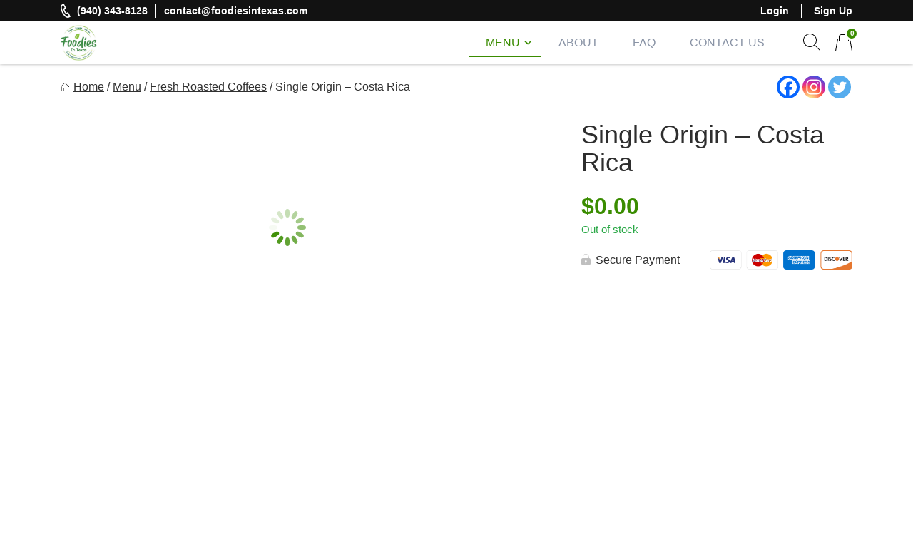

--- FILE ---
content_type: text/html; charset=UTF-8
request_url: https://foodiesintexas.com/product/single-origin-costa-rica/
body_size: 46237
content:
<!doctype html><html lang="en-US"><head><script data-no-optimize="1">var litespeed_docref=sessionStorage.getItem("litespeed_docref");litespeed_docref&&(Object.defineProperty(document,"referrer",{get:function(){return litespeed_docref}}),sessionStorage.removeItem("litespeed_docref"));</script> <meta charset="UTF-8"><meta name="viewport" content="width=device-width, initial-scale=1.0" /><link rel="profile" href="https://gmpg.org/xfn/11"> <script type="litespeed/javascript">function theChampLoadEvent(e){var t=window.onload;if(typeof window.onload!="function"){window.onload=e}else{window.onload=function(){t();e()}}}</script> <script type="litespeed/javascript">var theChampDefaultLang='en_US',theChampCloseIconPath='https://foodiesintexas.com/wp-content/plugins/super-socializer/images/close.png'</script> <script type="litespeed/javascript">var theChampSiteUrl='https://foodiesintexas.com',theChampVerified=0,theChampEmailPopup=0,heateorSsMoreSharePopupSearchText='Search'</script> <script type="litespeed/javascript">var theChampLoadingImgPath='https://foodiesintexas.com/wp-content/plugins/super-socializer/images/ajax_loader.gif';var theChampAjaxUrl='https://foodiesintexas.com/wp-admin/admin-ajax.php';var theChampRedirectionUrl='https://foodiesintexas.com/product/single-origin-costa-rica/';var theChampRegRedirectionUrl='https://foodiesintexas.com/product/single-origin-costa-rica/'</script> <script type="litespeed/javascript">var theChampFBKey='195008548957588',theChampSameTabLogin='0',theChampVerified=0;var theChampAjaxUrl='https://foodiesintexas.com/wp-admin/admin-ajax.php';var theChampPopupTitle='';var theChampEmailPopup=0;var theChampEmailAjaxUrl='https://foodiesintexas.com/wp-admin/admin-ajax.php';var theChampEmailPopupTitle='';var theChampEmailPopupErrorMsg='';var theChampEmailPopupUniqueId='';var theChampEmailPopupVerifyMessage='';var theChampSteamAuthUrl="";var theChampCurrentPageUrl='https%3A%2F%2Ffoodiesintexas.com%2Fproduct%2Fsingle-origin-costa-rica%2F';var heateorMSEnabled=0,theChampTwitterAuthUrl=theChampSiteUrl+"?SuperSocializerAuth=Twitter&super_socializer_redirect_to="+theChampCurrentPageUrl,theChampLineAuthUrl=theChampSiteUrl+"?SuperSocializerAuth=Line&super_socializer_redirect_to="+theChampCurrentPageUrl,theChampLiveAuthUrl=theChampSiteUrl+"?SuperSocializerAuth=Live&super_socializer_redirect_to="+theChampCurrentPageUrl,theChampFacebookAuthUrl=theChampSiteUrl+"?SuperSocializerAuth=Facebook&super_socializer_redirect_to="+theChampCurrentPageUrl,theChampYahooAuthUrl=theChampSiteUrl+"?SuperSocializerAuth=Yahoo&super_socializer_redirect_to="+theChampCurrentPageUrl,theChampGoogleAuthUrl=theChampSiteUrl+"?SuperSocializerAuth=Google&super_socializer_redirect_to="+theChampCurrentPageUrl,theChampYoutubeAuthUrl=theChampSiteUrl+"?SuperSocializerAuth=Youtube&super_socializer_redirect_to="+theChampCurrentPageUrl,theChampVkontakteAuthUrl=theChampSiteUrl+"?SuperSocializerAuth=Vkontakte&super_socializer_redirect_to="+theChampCurrentPageUrl,theChampLinkedinAuthUrl=theChampSiteUrl+"?SuperSocializerAuth=Linkedin&super_socializer_redirect_to="+theChampCurrentPageUrl,theChampInstagramAuthUrl=theChampSiteUrl+"?SuperSocializerAuth=Instagram&super_socializer_redirect_to="+theChampCurrentPageUrl,theChampWordpressAuthUrl=theChampSiteUrl+"?SuperSocializerAuth=Wordpress&super_socializer_redirect_to="+theChampCurrentPageUrl,theChampDribbbleAuthUrl=theChampSiteUrl+"?SuperSocializerAuth=Dribbble&super_socializer_redirect_to="+theChampCurrentPageUrl,theChampGithubAuthUrl=theChampSiteUrl+"?SuperSocializerAuth=Github&super_socializer_redirect_to="+theChampCurrentPageUrl,theChampSpotifyAuthUrl=theChampSiteUrl+"?SuperSocializerAuth=Spotify&super_socializer_redirect_to="+theChampCurrentPageUrl,theChampKakaoAuthUrl=theChampSiteUrl+"?SuperSocializerAuth=Kakao&super_socializer_redirect_to="+theChampCurrentPageUrl,theChampTwitchAuthUrl=theChampSiteUrl+"?SuperSocializerAuth=Twitch&super_socializer_redirect_to="+theChampCurrentPageUrl,theChampRedditAuthUrl=theChampSiteUrl+"?SuperSocializerAuth=Reddit&super_socializer_redirect_to="+theChampCurrentPageUrl,theChampDisqusAuthUrl=theChampSiteUrl+"?SuperSocializerAuth=Disqus&super_socializer_redirect_to="+theChampCurrentPageUrl,theChampDropboxAuthUrl=theChampSiteUrl+"?SuperSocializerAuth=Dropbox&super_socializer_redirect_to="+theChampCurrentPageUrl,theChampFoursquareAuthUrl=theChampSiteUrl+"?SuperSocializerAuth=Foursquare&super_socializer_redirect_to="+theChampCurrentPageUrl,theChampAmazonAuthUrl=theChampSiteUrl+"?SuperSocializerAuth=Amazon&super_socializer_redirect_to="+theChampCurrentPageUrl,theChampStackoverflowAuthUrl=theChampSiteUrl+"?SuperSocializerAuth=Stackoverflow&super_socializer_redirect_to="+theChampCurrentPageUrl,theChampDiscordAuthUrl=theChampSiteUrl+"?SuperSocializerAuth=Discord&super_socializer_redirect_to="+theChampCurrentPageUrl,theChampMailruAuthUrl=theChampSiteUrl+"?SuperSocializerAuth=Mailru&super_socializer_redirect_to="+theChampCurrentPageUrl,theChampYandexAuthUrl=theChampSiteUrl+"?SuperSocializerAuth=Yandex&super_socializer_redirect_to="+theChampCurrentPageUrl;theChampOdnoklassnikiAuthUrl=theChampSiteUrl+"?SuperSocializerAuth=Odnoklassniki&super_socializer_redirect_to="+theChampCurrentPageUrl</script> <script type="litespeed/javascript">var theChampSharingAjaxUrl='https://foodiesintexas.com/wp-admin/admin-ajax.php',heateorSsFbMessengerAPI='https://www.facebook.com/dialog/send?app_id=195008548957588&display=popup&link=%encoded_post_url%&redirect_uri=%encoded_post_url%',heateorSsWhatsappShareAPI='web',heateorSsUrlCountFetched=[],heateorSsSharesText='Shares',heateorSsShareText='Share',theChampPluginIconPath='https://foodiesintexas.com/wp-content/plugins/super-socializer/images/logo.png',theChampSaveSharesLocally=0,theChampHorizontalSharingCountEnable=0,theChampVerticalSharingCountEnable=0,theChampSharingOffset=-10,theChampCounterOffset=-10,theChampMobileStickySharingEnabled=0,heateorSsCopyLinkMessage="Link copied.";var heateorSsVerticalSharingShortUrl="https://foodiesintexas.com/product/single-origin-costa-rica/"</script> <style type="text/css">.the_champ_button_instagram span.the_champ_svg,a.the_champ_instagram span.the_champ_svg{background:radial-gradient(circle at 30% 107%,#fdf497 0,#fdf497 5%,#fd5949 45%,#d6249f 60%,#285aeb 90%)}
					.the_champ_horizontal_sharing .the_champ_svg,.heateor_ss_standard_follow_icons_container .the_champ_svg{
					color: #fff;
				border-width: 0px;
		border-style: solid;
		border-color: transparent;
	}
		.the_champ_horizontal_sharing .theChampTCBackground{
		color:#666;
	}
		.the_champ_horizontal_sharing span.the_champ_svg:hover,.heateor_ss_standard_follow_icons_container span.the_champ_svg:hover{
				border-color: transparent;
	}
		.the_champ_vertical_sharing span.the_champ_svg,.heateor_ss_floating_follow_icons_container span.the_champ_svg{
					color: #fff;
				border-width: 0px;
		border-style: solid;
		border-color: transparent;
	}
		.the_champ_vertical_sharing .theChampTCBackground{
		color:#666;
	}
		.the_champ_vertical_sharing span.the_champ_svg:hover,.heateor_ss_floating_follow_icons_container span.the_champ_svg:hover{
						border-color: transparent;
		}
	@media screen and (max-width:783px){.the_champ_vertical_sharing{display:none!important}}</style><meta name='robots' content='index, follow, max-image-preview:large, max-snippet:-1, max-video-preview:-1' /><title>Single Origin - Costa Rica - Foodies In Texas</title><link rel="canonical" href="https://foodiesintexas.com/product/single-origin-costa-rica/" /><meta property="og:locale" content="en_US" /><meta property="og:type" content="article" /><meta property="og:title" content="Single Origin - Costa Rica - Foodies In Texas" /><meta property="og:url" content="https://foodiesintexas.com/product/single-origin-costa-rica/" /><meta property="og:site_name" content="Foodies In Texas" /><meta property="article:publisher" content="https://www.facebook.com/FoodiesInTexas" /><meta property="article:modified_time" content="2025-11-18T18:57:23+00:00" /><meta property="og:image" content="https://foodiesintexas.com/wp-content/uploads/2020/12/Costa-Rica.jpeg" /><meta property="og:image:width" content="450" /><meta property="og:image:height" content="356" /><meta property="og:image:type" content="image/jpeg" /><meta name="twitter:card" content="summary_large_image" /><meta name="twitter:site" content="@FoodiesInTexas" /> <script type="application/ld+json" class="yoast-schema-graph">{"@context":"https://schema.org","@graph":[{"@type":"WebPage","@id":"https://foodiesintexas.com/product/single-origin-costa-rica/","url":"https://foodiesintexas.com/product/single-origin-costa-rica/","name":"Single Origin - Costa Rica - Foodies In Texas","isPartOf":{"@id":"https://foodiesintexas.com/#website"},"primaryImageOfPage":{"@id":"https://foodiesintexas.com/product/single-origin-costa-rica/#primaryimage"},"image":{"@id":"https://foodiesintexas.com/product/single-origin-costa-rica/#primaryimage"},"thumbnailUrl":"https://foodiesintexas.com/wp-content/uploads/2020/12/Costa-Rica.jpeg","datePublished":"2020-12-14T04:06:22+00:00","dateModified":"2025-11-18T18:57:23+00:00","breadcrumb":{"@id":"https://foodiesintexas.com/product/single-origin-costa-rica/#breadcrumb"},"inLanguage":"en-US","potentialAction":[{"@type":"ReadAction","target":["https://foodiesintexas.com/product/single-origin-costa-rica/"]}]},{"@type":"ImageObject","inLanguage":"en-US","@id":"https://foodiesintexas.com/product/single-origin-costa-rica/#primaryimage","url":"https://foodiesintexas.com/wp-content/uploads/2020/12/Costa-Rica.jpeg","contentUrl":"https://foodiesintexas.com/wp-content/uploads/2020/12/Costa-Rica.jpeg","width":450,"height":356},{"@type":"BreadcrumbList","@id":"https://foodiesintexas.com/product/single-origin-costa-rica/#breadcrumb","itemListElement":[{"@type":"ListItem","position":1,"name":"Home","item":"https://foodiesintexas.com/"},{"@type":"ListItem","position":2,"name":"Menu","item":"https://foodiesintexas.com/menu/"},{"@type":"ListItem","position":3,"name":"Fresh Roasted Coffees","item":"https://foodiesintexas.com/product-category/fresh-roasted-coffees/"},{"@type":"ListItem","position":4,"name":"Single Origin &#8211; Costa Rica"}]},{"@type":"WebSite","@id":"https://foodiesintexas.com/#website","url":"https://foodiesintexas.com/","name":"Foodies In Texas","description":"Simple, Flavorful, and delicious meals made just for you!","publisher":{"@id":"https://foodiesintexas.com/#organization"},"potentialAction":[{"@type":"SearchAction","target":{"@type":"EntryPoint","urlTemplate":"https://foodiesintexas.com/?s={search_term_string}"},"query-input":{"@type":"PropertyValueSpecification","valueRequired":true,"valueName":"search_term_string"}}],"inLanguage":"en-US"},{"@type":"Organization","@id":"https://foodiesintexas.com/#organization","name":"Foodies In Texas","url":"https://foodiesintexas.com/","logo":{"@type":"ImageObject","inLanguage":"en-US","@id":"https://foodiesintexas.com/#/schema/logo/image/","url":"https://foodiesintexas.com/wp-content/uploads/2025/10/cropped-Foodies-New-Logo-e1761774238840.jpeg","contentUrl":"https://foodiesintexas.com/wp-content/uploads/2025/10/cropped-Foodies-New-Logo-e1761774238840.jpeg","width":1167,"height":1143,"caption":"Foodies In Texas"},"image":{"@id":"https://foodiesintexas.com/#/schema/logo/image/"},"sameAs":["https://www.facebook.com/FoodiesInTexas","https://x.com/FoodiesInTexas","https://www.instagram.com/foodiesintexasmealprep"]}]}</script> <link rel='dns-prefetch' href='//cdn.jsdelivr.net' /><link rel='dns-prefetch' href='//capi-automation.s3.us-east-2.amazonaws.com' /><link rel="alternate" title="oEmbed (JSON)" type="application/json+oembed" href="https://foodiesintexas.com/wp-json/oembed/1.0/embed?url=https%3A%2F%2Ffoodiesintexas.com%2Fproduct%2Fsingle-origin-costa-rica%2F" /><link rel="alternate" title="oEmbed (XML)" type="text/xml+oembed" href="https://foodiesintexas.com/wp-json/oembed/1.0/embed?url=https%3A%2F%2Ffoodiesintexas.com%2Fproduct%2Fsingle-origin-costa-rica%2F&#038;format=xml" /><style id='wp-img-auto-sizes-contain-inline-css'>img:is([sizes=auto i],[sizes^="auto," i]){contain-intrinsic-size:3000px 1500px}
/*# sourceURL=wp-img-auto-sizes-contain-inline-css */</style><link data-optimized="2" rel="stylesheet" href="https://foodiesintexas.com/wp-content/litespeed/css/d6ae4b38d4473be38a27cadf8917f738.css?ver=777fc" /><style id='classic-theme-styles-inline-css'>/*! This file is auto-generated */
.wp-block-button__link{color:#fff;background-color:#32373c;border-radius:9999px;box-shadow:none;text-decoration:none;padding:calc(.667em + 2px) calc(1.333em + 2px);font-size:1.125em}.wp-block-file__button{background:#32373c;color:#fff;text-decoration:none}
/*# sourceURL=/wp-includes/css/classic-themes.min.css */</style><style id='woocommerce-inline-inline-css'>.woocommerce form .form-row .required { visibility: visible; }
/*# sourceURL=woocommerce-inline-inline-css */</style><style id='smartbanner-inline-css'>.smartbanner{top: 0px !important;}
/*# sourceURL=smartbanner-inline-css */</style><style id='eat-clean-chicago-style-inline-css'>html{box-sizing:border-box;line-height:1.15;font-family:sans-serif;-webkit-text-size-adjust:100%;-webkit-tap-highlight-color:rgba(0, 0, 0, 0)}*,*::before,*::after{box-sizing:border-box}body{margin:0;font-family:-apple-system, BlinkMacSystemFont, "Segoe UI", Roboto, "Helvetica Neue", Arial, "Noto Sans", "Liberation Sans", sans-serif, "Apple Color Emoji", "Segoe UI Emoji", "Segoe UI Symbol", "Noto Color Emoji";font-size:1rem;font-weight:400;line-height:1.5;color:#212529;text-align:left;background-color:#fff}ul,ol,p{margin-top:1em;margin-bottom:1em}ul:first-child,ol:first-child,p:first-child{margin-top:0}ul:last-child,ol:last-child,p:last-child{margin-bottom:0}ol,ul{margin-left:1em}ul,ol{padding-left:30px}ul ul,ul ol,ol ul,ol ol{margin-top:0.25rem;margin-bottom:0}ul li:not(:last-child),ol li:not(:last-child){margin-bottom:0.5rem}a{background-color:transparent;color:#303030;transition:color 0.15s ease-in-out}a:visited{color:#303030}a:focus{outline:thin dotted}a:hover,a:active{outline:0}a:hover,a:focus,a:visited:hover,a:visited:focus{color:#3a8c00}big{line-height:1.4;font-size:20px}small{font-size:80%}b,strong{font-weight:bolder}figure{margin:1em 0}img{max-width:100%;height:auto;border-style:none}button,input,optgroup,select,textarea{font-family:inherit;font-size:100%;line-height:1.15;margin:0}button,input{overflow:visible}button,select{text-transform:none}button,[type="button"],[type="reset"],[type="submit"],.btn{-webkit-appearance:none;cursor:pointer}button::-moz-focus-inner,[type="button"]::-moz-focus-inner,[type="reset"]::-moz-focus-inner,[type="submit"]::-moz-focus-inner{border-style:none;padding:0}button:-moz-focusring,[type="button"]:-moz-focusring,[type="reset"]:-moz-focusring,[type="submit"]:-moz-focusring{outline:1px dotted ButtonText}textarea{overflow:auto}@media screen and (prefers-reduced-motion:reduce){a{transition:none}}h1,.h1,h2,.h2,h3,.h3,h4,.h4,h5,.h5,h6,.h6{clear:both}h1 a:not(:hover):not(:focus),.h1 a:not(:hover):not(:focus),h2 a:not(:hover):not(:focus),.h2 a:not(:hover):not(:focus),h3 a:not(:hover):not(:focus),.h3 a:not(:hover):not(:focus),h4 a:not(:hover):not(:focus),.h4 a:not(:hover):not(:focus),h5 a:not(:hover):not(:focus),.h5 a:not(:hover):not(:focus),h6 a:not(:hover):not(:focus),.h6 a:not(:hover):not(:focus){text-decoration:none;color:inherit}h1:first-child,h2:first-child,h3:first-child,h4:first-child,h5:first-child,h6:first-child{margin-top:0}h1:last-child,h2:last-child,h3:last-child,h4:last-child,h5:last-child,h6:last-child{margin-bottom:0}h1:not(.no-limit)+*,h2:not(.no-limit)+*,h3:not(.no-limit)+*,h4:not(.no-limit)+*,h5:not(.no-limit)+*,h6:not(.no-limit)+*{margin-top:0 !important}h1.h2-md,.h1.h2-md,h2.h2-md,.h2.h2-md{line-height:1.11;font-size:36px}h1,.h1{margin-top:1em;margin-bottom:0.75em;line-height:1.08;font-family:"Rubik", sans-serif;font-weight:500;font-size:32px;color:#2e2e2e}h2,.h2{margin-top:1em;margin-bottom:0.75em;line-height:1.08;font-family:"Rubik", sans-serif;font-weight:500;font-size:32px;color:#2e2e2e}h3,.h3{margin-top:1em;margin-bottom:0.75em;line-height:1.2;font-family:"Rubik", sans-serif;font-weight:500;font-size:26px;color:#2e2e2e}.h3--sm{font-size:24px}.h3--xs{font-size:20px}h4,.h4{margin-top:1em;margin-bottom:0.75em;line-height:1.2;font-family:"Rubik", sans-serif;font-weight:bold;font-size:20px;color:#2e2e2e}h5,.h5{margin-top:1em;margin-bottom:0.75em;line-height:1.2;font-family:"Rubik", sans-serif;font-weight:bold;font-size:18px;color:#2e2e2e}h6,.h6{margin-top:1em;margin-bottom:0.75em;line-height:1.2;font-family:"Rubik", sans-serif;font-weight:bold;font-size:14px;color:#2e2e2e}@media (min-width:576px){h1,.h1{font-size:36px}h2,.h2{font-size:36px}h3,.h3{font-size:28px}h4,.h4{font-size:20px}h5,.h5{font-size:18px}h6,.h6{font-size:14px}}@media (min-width:768px){h1,.h1{font-size:40px}h2,.h2{font-size:40px}h3,.h3{font-size:30px}h4,.h4{font-size:22px}h5,.h5{font-size:18px}h6,.h6{font-size:14px}}@media (min-width:992px){h1,.h1{font-size:44px}h2,.h2{font-size:44px}h3,.h3{font-size:33px}h4,.h4{font-size:22px}h5,.h5{font-size:18px}h6,.h6{font-size:14px}}@media (min-width:1200px){h1,.h1{font-size:48px}h2,.h2{font-size:48px}h3,.h3{font-size:36px}h4,.h4{font-size:24px}h5,.h5{font-size:18px}h6,.h6{font-size:14px}}body{background-color:#ffffff;line-height:1.5;font-family:"Source Sans Pro", sans-serif;font-size:16px;color:#303030}:focus{outline:thin dotted #3a8c00}#page{width:100%;min-height:100vh;overflow:hidden;display:flex;flex-direction:column;position:relative}body.admin-bar #page{min-height:calc(100vh - 32px);top:32px}@media (max-width:782px){body.admin-bar #page{min-height:calc(100vh - 46px);top:46px}}.site-content,.content-area{width:100%;display:flex;flex:1 1 auto}.site-content{position:relative;z-index:5;background-color:#ffffff}.content-area{flex-direction:column;align-items:center;padding-top:40px;padding-bottom:40px}.content-area>.page-header{width:100%;flex-shrink:0}.content-area>.container{margin-right:0;margin-left:0}.site-main{width:100%;flex:1 1 auto}.site-main>.section:first-child:not(.section--fixed):not(.section--boxed){padding-top:0}.site-main>.section:last-child:not(.section--fixed):not(.section--boxed){padding-bottom:0}.page-header{text-align:center;margin-bottom:30px}.page-header .page-title{font-weight:normal}.page-subtitle{margin-top:16px;margin-bottom:0;font-family:"Rubik", sans-serif;font-weight:bold;font-size:20px;color:#303030}.section{width:100%;position:relative;z-index:5;padding-top:30px;padding-bottom:30px}.section--text__large{font-size:20px}.section.section--no,.section.section--no-top{padding-top:0}.section.section--no,.section.section--no-bot{padding-bottom:0}.section.section--xs,.section.section--xs-top{padding-top:20px}.section.section--xs,.section.section--xs-bot{padding-bottom:20px}.section.section--sm,.section.section--sm-top{padding-top:30px}.section.section--sm,.section.section--sm-bot{padding-bottom:30px}.section.section--lg,.section.section--lg-top{padding-top:40px}.section.section--lg,.section.section--lg-bot{padding-bottom:40px}.section.section--xl,.section.section--xl-top{padding-top:50px}.section.section--xl,.section.section--xl-bot{padding-bottom:50px}.section--fixed{z-index:8;margin-top:30px;margin-bottom:30px}.section--fixed:first-child{margin-top:-40px}.section--fixed:last-child{margin-bottom:-40px}.section--fixed+.section--fixed{margin-top:-30px}.section__title{margin-bottom:30px;text-align:center}.section__title h1,.section__title h2,.section__title h3{font-weight:normal}.section__title--lg{margin-bottom:40px}.section__title--custom h1,.section__title--custom h2{text-transform:uppercase;line-height:1.14;font-weight:bold;font-size:14px}.section__title+.section__subtitle{margin-top:-10px}.section__subtitle{margin-bottom:30px;font-family:"Rubik", sans-serif;font-weight:bold;font-size:16px;color:#303030}.section__subtitle:last-child{margin-bottom:0}.container,.container-fluid,.container-lg,.container-md,.container-sm,.container-xl{width:100%;padding-right:15px;padding-left:15px;margin-right:auto;margin-left:auto}.container-fluid{max-width:100% !important}.container .container{padding-right:0;padding-left:0}.nav{display:flex;flex-wrap:wrap;padding-left:0;margin-bottom:0;list-style:none}.sr-only{position:absolute;width:1px;height:1px;padding:0;margin:-1px;overflow:hidden;clip:rect(0, 0, 0, 0);white-space:nowrap;border:0}.d-none{display:none}.modal{display:none}body.page .site-main>section:not(.section-hero):not(.section-hero-sm):not(.section-hero-slider),body.woocommerce-page #woocommerce-content,body.woocommerce-page .site-main>.page,.hmp-preload,.hmp-custom-preload{visibility:hidden}.autoship-banner{display:none}@media (min-width:576px){.container,.container-sm{max-width:540px}}@media (min-width:768px){.content-area{padding-top:50px;padding-bottom:50px}.page-header{margin-bottom:35px}.page-subtitle{font-size:22px}.section{padding-top:35px;padding-bottom:35px}.section--text__large{font-size:24px}.section.section--lg,.section.section--lg-top{padding-top:50px}.section.section--lg,.section.section--lg-bot{padding-bottom:50px}.section.section--xl,.section.section--xl-top{padding-top:65px}.section.section--xl,.section.section--xl-bot{padding-bottom:65px}.section--fixed{margin-top:35px;margin-bottom:35px}.section--fixed:first-child{margin-top:-50px}.section--fixed:last-child{margin-bottom:-50px}.section--fixed+.section--fixed{margin-top:-35px}.section__title{margin-bottom:35px}.section__title--lg{margin-bottom:50px}.section__title+.section__subtitle{margin-top:-15px}.section__subtitle{margin-bottom:35px;font-size:17px}.container,.container-md,.container-sm{max-width:720px}}@media (min-width:992px){.container,.container-lg,.container-md,.container-sm{max-width:960px}.container.container-sm{max-width:760px}.container.container-xmd{max-width:820px}.container.container-md{max-width:950px}.container.custom-spdl-container{width:1442px;max-width:100vw}}@media (min-width:1200px){.content-area{padding-top:60px;padding-bottom:60px}.page-header{margin-bottom:40px}.page-subtitle{font-size:24px}.section{padding-top:40px;padding-bottom:40px}.section--text__large{line-height:1.43;font-size:28px}.section.section--lg,.section.section--lg-top{padding-top:60px}.section.section--lg,.section.section--lg-bot{padding-bottom:60px}.section.section--xl,.section.section--xl-top{padding-top:80px}.section.section--xl,.section.section--xl-bot{padding-bottom:80px}.section--fixed{margin-top:40px;margin-bottom:40px}.section--fixed:first-child{margin-top:-60px}.section--fixed:last-child{margin-bottom:-60px}.section--fixed+.section--fixed{margin-top:-40px}.section__title{margin-bottom:40px}.section__title--lg{margin-bottom:60px}.section__title+.section__subtitle{margin-top:-10px}.section__subtitle{margin-bottom:40px;font-size:18px}.container,.container-lg,.container-md,.container-sm,.container-xl{max-width:1140px}}@media (min-width:1440px){.container.container--xlg{max-width:1440px}}.btn-holder{margin-top:30px;text-align:center}.btn-holder-lg{margin-top:40px;text-align:center}button,input[type=button],input[type=submit],input[type=image],.btn{user-select:none;cursor:pointer}button:focus,input[type=button]:focus,input[type=submit]:focus,input[type=image]:focus,.btn:focus{outline:thin dotted #3a8c00}.btn{max-width:100%;min-height:48px;display:inline-block;padding:14px 15px 12px 15px;box-shadow:none !important;border:1px solid transparent;border-radius:4px;background-color:transparent;white-space:normal;text-decoration:none !important;text-transform:uppercase;text-align:center;vertical-align:middle;line-height:20px;letter-spacing:normal;font-family:"Oxygen", sans-serif;font-weight:bold;font-size:14px;transition:color 0.15s ease-in-out, background-color 0.15s ease-in-out, border-color 0.15s ease-in-out, box-shadow 0.15s ease-in-out, text-shadow 0.15s ease-in-out;-webkit-user-select:none;-moz-user-select:none;-ms-user-select:none;user-select:none}@media (max-width:414px){.btn-holder .btn,.btn-holder-lg .btn,.form-button .btn{width:100% !important}}@media (min-width:768px){.btn-holder{margin-top:35px}.btn-holder-lg{margin-top:50px}}@media (min-width:1200px){.btn-holder{margin-top:40px}.btn-holder-lg{margin-top:60px}}@media screen and (prefers-reduced-motion:reduce){.btn{transition:none !important}}.btn.btn-primary{border-color:#3a8c00;background-color:#3a8c00;text-shadow:none;color:#fff}.btn.btn-primary:visited{color:#fff}.btn.btn-primary:active,.btn.btn-primary:hover,.btn.btn-primary:focus,.btn.btn-primary:visited:active,.btn.btn-primary:visited:hover,.btn.btn-primary:visited:focus,.btn.btn-primary:not(:disabled):not(.disabled):active,.btn.btn-primary:disabled{border-color:#2f7300;background-color:#2f7300;text-shadow:1px 1px 1px #000;color:#fff}.site-header{width:100%;height:60px;flex-shrink:0;position:relative;z-index:40;background-color:#ffffff}.site-header .header__fixed{width:100%;position:fixed;top:0;left:0;box-shadow:0 -1px 5px 0 rgba(18, 18, 18, 0.5)}.site-header .header-top{display:none}.site-header .navbar{width:100%;min-height:0;display:flex;flex-wrap:wrap;align-items:center;justify-content:center;position:relative;margin:0;padding:0;border-radius:0;border:none;background-color:#ffffff}.site-header .navbar>.container{height:60px;display:flex;flex-wrap:nowrap;align-items:center;justify-content:flex-end}.site-header .custom-logo-link{height:46px;display:flex;align-items:center;justify-content:flex-start;margin:0 auto 0 0;text-decoration:none}.site-header .custom-logo-link img{width:auto !important;max-height:46px;display:block}.site-header .navbar-toggler{opacity:1 !important;padding:12px;border:1px solid transparent;border-radius:0.25rem;background:0 0;line-height:1;font-size:1.25rem}.site-header .navbar-toggler img{display:block}.site-header .navbar-toggler.navbar-show{margin-right:-8px;margin-left:11px}.site-header .nav-desktop,.site-header .nav-mobile{margin:0;padding:0;text-transform:uppercase;line-height:1;font-family:"Rubik", sans-serif}.site-header .nav-desktop:before,.site-header .nav-desktop:after,.site-header .nav-mobile:before,.site-header .nav-mobile:after{display:none}.site-header .nav-desktop>li.current-menu-item>a,.site-header .nav-desktop>li.current_page_item>a,.site-header .nav-desktop>li.current-menu-ancestor>a,.site-header .nav-desktop>li.current-category-ancestor>a,.site-header .nav-desktop>li.current-post-ancestor>a,.site-header .nav-desktop>li.current-menu-parent>a,.site-header .nav-desktop>li.current_page_parent>a,.site-header .nav-desktop>li.current_page_ancestor>a,.site-header .nav-mobile>li.current-menu-item>a,.site-header .nav-mobile>li.current_page_item>a,.site-header .nav-mobile>li.current-menu-ancestor>a,.site-header .nav-mobile>li.current-category-ancestor>a,.site-header .nav-mobile>li.current-post-ancestor>a,.site-header .nav-mobile>li.current-menu-parent>a,.site-header .nav-mobile>li.current_page_parent>a,.site-header .nav-mobile>li.current_page_ancestor>a{font-weight:500}.site-header .nav-desktop li,.site-header .nav-mobile li{display:block;position:relative;margin:0;padding:0}.site-header .nav-desktop li.current-menu-item>a,.site-header .nav-desktop li.current_page_item>a,.site-header .nav-desktop li.current-menu-ancestor>a,.site-header .nav-desktop li.current-category-ancestor>a,.site-header .nav-desktop li.current-post-ancestor>a,.site-header .nav-desktop li.current-menu-parent>a,.site-header .nav-desktop li.current_page_parent>a,.site-header .nav-desktop li.current_page_ancestor>a,.site-header .nav-mobile li.current-menu-item>a,.site-header .nav-mobile li.current_page_item>a,.site-header .nav-mobile li.current-menu-ancestor>a,.site-header .nav-mobile li.current-category-ancestor>a,.site-header .nav-mobile li.current-post-ancestor>a,.site-header .nav-mobile li.current-menu-parent>a,.site-header .nav-mobile li.current_page_parent>a,.site-header .nav-mobile li.current_page_ancestor>a{color:#3a8c00}.site-header .nav-desktop li.menu-item-has-children.show-submenu>.sub-menu,.site-header .nav-mobile li.menu-item-has-children.show-submenu>.sub-menu{display:block !important}.site-header .nav-desktop a,.site-header .nav-mobile a{display:block;background:none !important;text-decoration:none;color:inherit}.site-header .nav-desktop a:hover,.site-header .nav-desktop a:focus,.site-header .nav-mobile a:hover,.site-header .nav-mobile a:focus{color:#3a8c00}.site-header .nav-desktop .sub-menu,.site-header .nav-mobile .sub-menu{display:none !important;margin:0;padding:0}.site-header .nav-desktop .sub-menu>li.current-menu-item>a,.site-header .nav-desktop .sub-menu>li.current_page_item>a,.site-header .nav-desktop .sub-menu>li.current-menu-ancestor>a,.site-header .nav-desktop .sub-menu>li.current-category-ancestor>a,.site-header .nav-desktop .sub-menu>li.current-post-ancestor>a,.site-header .nav-desktop .sub-menu>li.current-menu-parent>a,.site-header .nav-desktop .sub-menu>li.current_page_parent>a,.site-header .nav-desktop .sub-menu>li.current_page_ancestor>a,.site-header .nav-mobile .sub-menu>li.current-menu-item>a,.site-header .nav-mobile .sub-menu>li.current_page_item>a,.site-header .nav-mobile .sub-menu>li.current-menu-ancestor>a,.site-header .nav-mobile .sub-menu>li.current-category-ancestor>a,.site-header .nav-mobile .sub-menu>li.current-post-ancestor>a,.site-header .nav-mobile .sub-menu>li.current-menu-parent>a,.site-header .nav-mobile .sub-menu>li.current_page_parent>a,.site-header .nav-mobile .sub-menu>li.current_page_ancestor>a{font-weight:500}.site-header .nav-desktop,.site-header .nav-content{display:none}.site-header .header-search{flex-shrink:0;margin:0 -5px 0 22px}.site-header .header-search+.header-cart{margin-left:16px}.site-header .header-search .search-show{min-width:unset;min-height:unset;position:relative;padding:5px;border:none;border-radius:0.25rem;background:none}.site-header .header-search .search-show:focus{outline:thin dotted #3a8c00}.site-header .header-search .search-show:focus:before,.site-header .header-search .search-show:hover:before{opacity:0}.site-header .header-search .search-show:focus:after,.site-header .header-search .search-show:hover:after{opacity:1}.site-header .header-search .search-show:before,.site-header .header-search .search-show:after{content:'';width:24px;height:24px;display:block;background:url(https://foodiesintexas.com/wp-content/themes/eat-clean-chicago/img/icons/ic-sprite.svg?v=141) no-repeat 0 0;transition:opacity 0.15s ease-in-out}.site-header .header-search .search-show:before{background-position-x:-48px}.site-header .header-search .search-show:after{opacity:0;position:absolute;z-index:2;top:calc(50% - 12px);left:calc(50% - 12px);background-position-x:-72px}.site-header .header-search .search-container{width:100%;height:calc(100vh - 60px);display:none;overflow:auto;position:fixed;z-index:100;top:60px;left:0;padding-top:8px;background-color:rgba(0, 0, 0, 0.8)}.site-header .header-search.active .search-container{display:block}.site-header .header-search .container{position:relative;z-index:2}.site-header .header-search #ajaxsearchlite1 .probox{height:55px}.site-header .header-search #ajaxsearchlite1 .probox .promagnifier{width:47px;height:55px}.site-header .header-search #ajaxsearchlite1 .probox .prosettings{display:none !important}.site-header .header-search #ajaxsearchlite1 .probox .proinput input{height:55px;font-size:21px}.site-header .header-search #ajaxsearchlite1 .probox .proinput input.autocomplete{margin-top:-55px !important}.site-header .header-search #ajaxsearchlite1 .probox .proloading,.site-header .header-search #ajaxsearchlite1 .probox .proclose{width:24px;height:24px;margin-top:15px}.site-header .header-search .search-hide{width:100%;height:100%;display:block;position:absolute;z-index:1;top:0;left:0;opacity:0;cursor:default}.site-header .header-cart{flex-shrink:0;position:relative;margin:0 -5px 0 22px}.site-header .header-cart .cart-contents{display:block;position:relative;padding:5px;text-decoration:none}.site-header .header-cart .cart-contents:before,.site-header .header-cart .cart-contents:after{content:'';width:24px;height:24px;display:block;background:url('https://foodiesintexas.com/wp-content/themes/eat-clean-chicago/img/icons/ic-sprite.svg?v=202') no-repeat 0 0;transition:opacity 0.15s ease-in-out}.site-header .header-cart .cart-contents:after{opacity:0;position:absolute;z-index:2;top:calc(50% - 12px);left:calc(50% - 12px);background-position-x:-24px}.site-header .header-cart .cart-contents:hover:before,.site-header .header-cart .cart-contents:focus:before,.site-header .header-cart .cart-contents.active:before{opacity:0}.site-header .header-cart .cart-contents:hover:after,.site-header .header-cart .cart-contents:focus:after,.site-header .header-cart .cart-contents.active:after{opacity:1}.site-header .header-cart .cart-contents.active~#minicart-content-wrapper{opacity:1 !important;pointer-events:all}.site-header .header-cart .menu-cart-counter{min-width:20px;height:20px;position:absolute;z-index:3;top:-6px;right:-4px;padding:1px 2px 0 3px;border:3px solid #fff;border-radius:16px;background-color:#3a8c00;text-align:center;line-height:12px;font-weight:bold;font-size:10px;color:#fff}.site-header .header-cart #minicart-content-wrapper{display:none;top:calc(100% + 10px);right:-46px}.site-header .header-cart.is-loading #minicart-content-wrapper .minicart-header,.site-header .header-cart.is-loading #minicart-content-wrapper>ul,.site-header .header-cart.is-loading #minicart-content-wrapper>.woocommerce-mini-cart__total{display:none}.site-header .header-cart.is-loading #minicart-content-wrapper:before{content:'';height:100px;display:block;background:url('https://foodiesintexas.com/wp-content/themes/eat-clean-chicago/img/icons/ic-loading.svg?v=202') no-repeat center;background-size:50px}body.admin-bar .site-header .header__fixed{top:46px}body.admin-bar .site-header .header-search .search-container{height:calc(100vh - 60px - 46px);top:106px}body.search-shown{overflow:hidden}@media (max-width:991px){body.nav-shown{overflow:hidden}body.admin-bar .site-header .nav-content{height:calc(100vh - 32px);top:32px}body.admin-bar .site-header .nav-inner{min-height:calc(100vh - 32px)}.site-header .nav-content{width:100vw;height:100vh;overflow:auto;position:fixed;z-index:100;top:0;left:0;background-color:#f8f9fb}.site-header .nav-content .navbar-toggler{position:absolute;top:0.35em;left:0.35em;padding:0.6em;font-size:1em}.site-header .nav-content .navbar-toggler img{width:0.7em;height:0.7em}.site-header .nav-content .custom-logo-link{width:100%;max-width:calc(100% - 6em);height:auto;flex-shrink:0;display:block;margin:0 auto;text-align:center}.site-header .nav-content .custom-logo-link img{height:auto;max-height:3.25em;display:inline}.site-header .nav-inner{width:100%;min-width:0;min-height:100vh;display:flex;flex-direction:column;padding-top:8px;padding-right:0;padding-left:0}.site-header .navbar-nav-wrap{width:100%}.site-header .nav-wrap{flex:1 1 auto;padding-top:3.4em;padding-bottom:3.4em}.site-header .nav-mobile{max-width:100%;display:block;margin:0;padding:0;text-align:left}.site-header .nav-mobile>li.current-menu-item>a:before,.site-header .nav-mobile>li.current_page_item>a:before,.site-header .nav-mobile>li.current-menu-ancestor>a:before,.site-header .nav-mobile>li.current-category-ancestor>a:before,.site-header .nav-mobile>li.current-post-ancestor>a:before,.site-header .nav-mobile>li.current-menu-parent>a:before,.site-header .nav-mobile>li.current_page_parent>a:before,.site-header .nav-mobile>li.current_page_ancestor>a:before{opacity:1}.site-header .nav-mobile>li>a{padding:0.55em 2.5em}.site-header .nav-mobile>li>a:before{content:'';height:1.3em;display:block;opacity:0;position:absolute;top:calc(50% - 0.65em - 2px);left:0;border-left:0.4em solid #3a8c00}.site-header .nav-mobile li{width:20em;max-width:100%;margin-right:auto;margin-left:auto}.site-header .nav-mobile li.menu-item-has-children>a:after{content:'';width:0.5em;height:0.5em;display:block;position:absolute;top:calc(50% - 0.35em);right:1em;border:0.1em solid;border-top:none;border-right:none;transform:rotate(-45deg)}.site-header .nav-mobile li.menu-item-has-children.show-submenu>a:after{top:calc(50% - 0.15em);transform:rotate(135deg)}.site-header .nav-mobile a{position:relative}.site-header .nav-mobile .sub-menu{padding:0.25em 0 0.75em 2.5em;text-transform:none}.site-header .nav-mobile .sub-menu a{padding:0.25em 0 0.25em 1em}.site-header .nav-mobile .sub-menu .sub-menu{padding-bottom:0.25em;padding-left:1em}.site-header .nav-social{width:100%;max-width:20em;flex-shrink:0;display:flex;flex-wrap:wrap;align-items:center;justify-content:center;margin:0 auto;padding:0 2em}.site-header .nav-social li{display:block;margin:0;padding:0}.site-header .nav-social a{display:block;padding:0.5em}.site-header .nav-social a:hover .menu-image,.site-header .nav-social a:focus .menu-image{opacity:0}.site-header .nav-social a:hover .hovered-image,.site-header .nav-social a:focus .hovered-image{opacity:1}.site-header .nav-social .menu-image-hover-wrapper{display:block;position:relative}.site-header .nav-social img{width:2em;height:2em;display:block;transition:opacity 0.15s ease-in-out}.site-header .nav-social .menu-image{z-index:1}.site-header .nav-social .hovered-image{opacity:0;z-index:2;position:absolute;top:0;left:0}}@media (max-width:991px) and (orientation:portrait){.site-header .nav-content{font-size:32px}.site-header .nav-inner{padding-top:0.55em;padding-bottom:0.55em}}@media (max-width:600px) and (orientation:portrait){.site-header .nav-content{font-size:26px}}@media (max-width:480px) and (orientation:portrait){.site-header .nav-content{font-size:24px}}@media (max-width:380px) and (orientation:portrait){.site-header .nav-content{font-size:20px}}@media (max-width:991px) and (orientation:landscape){.site-header .nav-content{font-size:20px}.site-header .nav-wrap{padding-top:1.2em;padding-bottom:1.2em}.site-header .nav-mobile>li>a{padding-top:0.4em;padding-bottom:0.4em}}@media (max-width:782px){body.admin-bar .site-header .nav-content{height:calc(100vh - 46px);top:46px}body.admin-bar .site-header .nav-inner{min-height:calc(100vh - 46px)}}@media (max-width:600px){#wpadminbar{position:fixed}}@media (min-width:768px){.site-header{height:90px}.site-header .header-top{height:30px;display:flex;align-items:center;justify-content:center;background-color:#121212;line-height:20px;font-weight:bold;font-size:14px;color:#fff}.site-header .header-top>.container{display:flex;align-items:center;justify-content:space-between;margin-right:0;margin-left:0}.site-header .header-top a:not(:hover):not(:focus){text-decoration:none;color:inherit}.site-header .header-top a[href*='tel:']{position:relative;padding-left:23px}.site-header .header-top a[href*='tel:']:after{content:'';width:14px;height:20px;display:block;position:absolute;top:calc(50% - 10px);left:0;background:url('https://foodiesintexas.com/wp-content/themes/eat-clean-chicago/img/icons/ic-sprite.svg?v=202') no-repeat -40px -380px}.site-header .header-top a[href*='/wa.me/']{position:relative;padding-left:30px}.site-header .header-top a[href*='/wa.me/']:after{content:'';width:22px;height:24px;display:block;position:absolute;top:calc(50% - 12px);left:0;background:url('https://foodiesintexas.com/wp-content/themes/eat-clean-chicago/img/icons/ic-sprite.svg?v=202') no-repeat -324px 0}.site-header .header-top .widget_text{overflow:hidden;margin-right:16px}.site-header .header-top .widget_text .textwidget{display:flex;flex-wrap:wrap;align-items:center;margin-left:-23px;white-space:nowrap}.site-header .header-top .widget_text a{position:relative;margin-left:23px}.site-header .header-top .widget_text a:before{content:'';width:1px;height:20px;display:block;position:absolute;top:calc(50% - 10px);left:-12px;background-color:#fff}.site-header .header-top .widget_text br{display:none}.site-header .header-top .widget_text img{display:block}.site-header .header-top .nav-account{display:flex;flex-wrap:wrap;align-items:center;margin:0 -17px 0 auto;padding:0}.site-header .header-top .nav-account li{display:block;margin:0}.site-header .header-top .nav-account li.current-menu-item a{color:#3a8c00}.site-header .header-top .nav-account li:not(:first-child){position:relative;padding-left:1px}.site-header .header-top .nav-account li:not(:first-child):before{content:'';width:1px;height:20px;display:block;position:absolute;top:calc(50% - 10px);left:0;background-color:#fff}.site-header .header-top .nav-account a{padding-right:17px;padding-left:17px}.site-header .header-top .nav-account a .menu-image-title-after{padding:0}.site-header .navbar>.container{height:60px}.site-header .header-search .search-container{height:calc(100vh - 90px);top:90px}.site-header .custom-logo-link{height:50px}.site-header .custom-logo-link img{max-height:50px}body.admin-bar .site-header .header-search .search-container{height:calc(100vh - 90px - 46px);top:136px}}@media (min-width:783px){body.admin-bar .site-header .header__fixed{top:32px}body.admin-bar .site-header .header-search .search-container{height:calc(100vh - 90px - 32px);top:122px}}@media (min-width:992px){.site-header .navbar-toggler{display:none}.site-header .nav-desktop{display:flex;flex-direction:row;align-items:center;margin-right:-16px;margin-left:-16px}.site-header .nav-desktop li.menu-item-has-children>a{padding-right:22px}.site-header .nav-desktop li.menu-item-has-children>a:before,.site-header .nav-desktop li.menu-item-has-children>a:after{content:'';width:6px;height:11px;display:block;position:absolute;z-index:1;top:calc(50% - 6px);right:10px;background:url('https://foodiesintexas.com/wp-content/themes/eat-clean-chicago/img/icons/ic-sprite.svg?v=202') no-repeat 0 -80px;transform:rotate(-90deg);transition:opacity 0.15s ease-in-out}.site-header .nav-desktop li.menu-item-has-children>a:after{opacity:0;z-index:2;background-position-x:-10px}.site-header .nav-desktop li.menu-item-has-children>a:hover:before,.site-header .nav-desktop li.menu-item-has-children>a:focus:before{opacity:0}.site-header .nav-desktop li.menu-item-has-children>a:hover:after,.site-header .nav-desktop li.menu-item-has-children>a:focus:after{opacity:1}.site-header .nav-desktop li.menu-item-has-children.show-submenu>a:before,.site-header .nav-desktop li.menu-item-has-children.show-submenu>a:after{transform:rotate(90deg)}.site-header .nav-desktop>li.current-menu-item:after,.site-header .nav-desktop>li.current_page_item:after,.site-header .nav-desktop>li.current-menu-ancestor:after,.site-header .nav-desktop>li.current-category-ancestor:after,.site-header .nav-desktop>li.current-post-ancestor:after,.site-header .nav-desktop>li.current-menu-parent:after,.site-header .nav-desktop>li.current_page_parent:after,.site-header .nav-desktop>li.current_page_ancestor:after{content:'';width:100%;display:block;position:absolute;bottom:0;left:0;border-top:2px solid #3a8c00}.site-header .nav-desktop>li.current-menu-item>a:before,.site-header .nav-desktop>li.current_page_item>a:before,.site-header .nav-desktop>li.current-menu-ancestor>a:before,.site-header .nav-desktop>li.current-category-ancestor>a:before,.site-header .nav-desktop>li.current-post-ancestor>a:before,.site-header .nav-desktop>li.current-menu-parent>a:before,.site-header .nav-desktop>li.current_page_parent>a:before,.site-header .nav-desktop>li.current_page_ancestor>a:before{opacity:0}.site-header .nav-desktop>li.current-menu-item>a:after,.site-header .nav-desktop>li.current_page_item>a:after,.site-header .nav-desktop>li.current-menu-ancestor>a:after,.site-header .nav-desktop>li.current-category-ancestor>a:after,.site-header .nav-desktop>li.current-post-ancestor>a:after,.site-header .nav-desktop>li.current-menu-parent>a:after,.site-header .nav-desktop>li.current_page_parent>a:after,.site-header .nav-desktop>li.current_page_ancestor>a:after{opacity:1}.site-header .nav-desktop>li>a{height:40px;display:flex;align-items:center;position:relative;padding-right:16px;padding-left:16px}.site-header .nav-desktop a{color:#8a94a6}.site-header .nav-desktop .sub-menu{width:260px;position:absolute;top:100%;left:0;margin:0;padding:13px 0 11px 0;box-shadow:0 6px 10px 0 rgba(69, 73, 91, 0.3);background-color:#ffffff;text-transform:none;font-size:18px}.site-header .nav-desktop .sub-menu a{display:block;padding:6px 15px}.site-header .nav-desktop .sub-menu li.menu-item-has-children>a{padding-right:27px}.site-header .nav-desktop .sub-menu li.menu-item-has-children>a:before,.site-header .nav-desktop .sub-menu li.menu-item-has-children>a:after{right:15px}.site-header .nav-desktop .sub-menu .sub-menu{top:-13px;left:calc(100% - 5px)}.site-header .nav-content{display:none !important}.site-header .header-cart #minicart-content-wrapper{right:0}}@media (min-width:1200px){.site-header .nav-desktop{margin-right:-24px;margin-left:-24px}.site-header .nav-desktop>li.menu-item-has-children>a{padding-right:30px}.site-header .nav-desktop>li.menu-item-has-children>a:before,.site-header .nav-desktop>li.menu-item-has-children>a:after{right:16px}.site-header .nav-desktop>li>a{padding-right:24px;padding-left:24px}.site-header .nav-desktop .sub-menu{left:9px}.site-header .header-search{margin-left:49px}.site-header .header-cart{margin-left:49px}}@media screen and (prefers-reduced-motion:reduce){.site-header .nav a,.site-header .nav a:before,.site-header .nav a:after{transition:none !important}}.site-header .nav.logged-in li.logged-in-hide{display:none !important}.site-header .nav.logged-in li.logged-in-hide+.logged-in-show:before{display:none}.site-header .nav:not(.logged-in) li.logged-in-show{display:none !important}.site-header .nav:not(.logged-in) li.logged-in-show+.logged-in-hide:before{display:none}.section-hero{padding-top:0;padding-bottom:0;background-color:#d4d7de;background-repeat:no-repeat;background-position:center;background-size:cover}.section-hero .hero-blur,.section-hero .hero-img{width:100%;height:100%;display:block;object-fit:cover;position:absolute;top:0;left:0}.section-hero .hero-blur{z-index:1;filter:blur(10px)}.section-hero .hero-img{z-index:2}.section-hero.is-blurred .hero-img{object-fit:contain}.section-hero.is-dynamic .hero-img{height:auto;object-fit:contain;position:relative}.section-hero.is-dynamic .container{min-height:1px;position:absolute;top:50%;left:50%;transform:translate(-50%, -50%)}.section-hero .hero-video{width:100%;height:100%;display:block;position:absolute;z-index:3;top:0;left:0;object-fit:cover;object-position:center}.section-hero .container{min-width:0;min-height:300px;display:flex;align-items:center;justify-content:center;position:relative;z-index:5;padding-top:15px;padding-bottom:15px}.section-hero .hero-body{width:100%;text-align:center;color:#fff}.section-hero h1,.section-hero .h1,.section-hero h2,.section-hero .h2,.section-hero h3,.section-hero .h3,.section-hero h4,.section-hero .h4{margin:0;text-transform:inherit;text-shadow:1px 1px 1px #000;color:inherit}.section-hero h2{line-height:1.17;font-size:32px}.section-hero h2+h3,.section-hero h2+.h3{padding-top:20px}.section-hero h2+h4,.section-hero h2+.h4{padding-top:24px}.section-hero h3+h2,.section-hero .h3+h2,.section-hero h4+h2,.section-hero .h4+h2{margin-top:0.125em}@media (max-width:576px) and (orientation:portrait){.section-hero .container{min-height:calc(50vh - 30px)}}@media (max-width:576px) and (orientation:landscape){.section-hero .container{min-height:100vh}body.admin-bar .section-hero .container{min-height:calc(100vh - 46px)}}@media (min-width:576px){.section-hero h2{font-size:40px}}@media (min-width:768px){.section-hero .container{min-height:400px}.section-hero h2{font-size:48px}}@media (min-width:992px){.section-hero .container{min-height:500px}.section-hero h2{font-size:55px}}@media (min-width:1200px){.section-hero .container{min-height:600px}.section-hero h2{font-size:60px}}.section-hero-sm{padding-top:0;padding-bottom:0;background-color:#d4d7de;background-repeat:no-repeat;background-position:center;background-size:cover}.section-hero-sm .hero-blur,.section-hero-sm .hero-img{width:100%;height:100%;display:block;object-fit:cover;position:absolute;top:0;left:0}.section-hero-sm .hero-blur{z-index:1;filter:blur(10px)}.section-hero-sm .hero-img{z-index:2}.section-hero-sm.is-blurred .hero-img{object-fit:contain}.section-hero-sm .container{min-width:0;min-height:200px;display:flex;align-items:center;justify-content:center;position:relative;z-index:5;padding-top:30px;padding-bottom:30px}.section-hero-sm .hero-body{width:100%;text-align:center;color:#fff}.section-hero-sm h1,.section-hero-sm .h1,.section-hero-sm h2,.section-hero-sm .h2,.section-hero-sm h3,.section-hero-sm .h3,.section-hero-sm h4,.section-hero-sm .h4{margin:0;text-transform:inherit;text-shadow:1px 1px 1px #000;font-weight:400;color:inherit}.section-hero-sm h2{font-size:26px}.section-hero-sm h2:not(:last-child){margin-bottom:24px}.section-hero-sm .bottom_text{opacity:0.38;text-transform:uppercase}.section-hero-sm .yikes-mailchimp-container{margin-top:24px}.section-hero-sm .yikes-mailchimp-form-description{margin-bottom:5px}.section-hero-sm form.yikes-easy-mc-form,.section-hero-sm form.sib_signup_form{max-width:500px;position:relative;margin-right:auto;margin-left:auto}.section-hero-sm form.yikes-easy-mc-form label,.section-hero-sm form.sib_signup_form label{display:block;margin-bottom:16px}.section-hero-sm form.yikes-easy-mc-form label>span,.section-hero-sm form.sib_signup_form label>span{display:block;margin-bottom:0.5rem}.section-hero-sm form.yikes-easy-mc-form label .form-control,.section-hero-sm form.sib_signup_form label .form-control{margin:0;padding:14px 15px 12px 15px;border:1px solid #dedede;background-color:#ffffff}.section-hero-sm form.yikes-easy-mc-form label .form-control:focus,.section-hero-sm form.sib_signup_form label .form-control:focus{box-shadow:inset 0 0 0 1px #3a8c00 !important;border-color:#3a8c00}.section-hero-sm form.yikes-easy-mc-form label .form-control:focus::-ms-value,.section-hero-sm form.sib_signup_form label .form-control:focus::-ms-value{background-color:#ffffff;color:#2e2e2e}.section-hero-sm form.yikes-easy-mc-form .btn,.section-hero-sm form.sib_signup_form .btn{width:100%;min-height:48px;margin:0 !important;padding:14px 15px 12px 15px}.section-hero-sm .yikes-easy-mc-error-message,.section-hero-sm .yikes-easy-mc-success-message,.section-hero-sm .sib-alert-message{margin-top:8px !important;margin-bottom:8px !important;padding:8px 10px !important;border:none !important;border-radius:0 !important;text-align:left;font-size:14px !important}.section-hero-sm .yikes-easy-mc-error-message,.section-hero-sm .yikes-easy-mc-success-message{max-width:500px;margin-right:auto;margin-left:auto}.section-hero-sm .edit-link{display:none !important}@media (min-width:415px){.section-hero-sm form.yikes-easy-mc-form label,.section-hero-sm form.sib_signup_form label{margin:0;padding-right:170px}.section-hero-sm form.yikes-easy-mc-form .btn,.section-hero-sm form.sib_signup_form .btn{width:140px;position:absolute;bottom:0;right:0}}@media (max-width:576px) and (orientation:portrait){.section-hero-sm .container{min-height:calc(30vh - 30px)}}@media (min-width:576px){.section-hero-sm h2{font-size:34px}}@media (min-width:768px){.section-hero-sm .container{min-height:250px;padding-top:35px;padding-bottom:35px}.section-hero-sm h2{font-size:36px}}@media (min-width:992px){.section-hero-sm .container{min-height:300px}.section-hero-sm h2{font-size:38px}}@media (min-width:1200px){.section-hero-sm .container{min-height:400px;padding-top:40px;padding-bottom:40px}.section-hero-sm h2{font-size:40px}}.section-hero-slider{z-index:6;padding-top:0;padding-bottom:0;background-color:#d4d7de}.section-hero-slider .slides{margin:0 !important}.section-hero-slider .slides:not(.slick-initialized){height:300px;overflow:hidden;background:#d4d7de url('https://foodiesintexas.com/wp-content/themes/eat-clean-chicago/img/icons/ic-loading.svg?v=202') no-repeat center;background-size:auto 80px}.section-hero-slider .slides:not(.slick-initialized) *,.section-hero-slider .slides:not(.slick-initialized)~.slider-arrow{opacity:0}.section-hero-slider .slick-track{display:flex}.section-hero-slider .slick-track:before,.section-hero-slider .slick-track:after{display:none}.section-hero-slider .slick-slide{height:auto;height:unset;display:flex;position:relative;float:none}.section-hero-slider .slide-inner{width:100%;flex:1 1 auto}.section-hero-slider .slick-dots{width:100%;display:flex;flex-wrap:wrap;align-items:center;justify-content:center;position:absolute;z-index:2;bottom:12px;left:0;margin:0;padding:0}.section-hero-slider .slick-dots li{width:auto;height:auto;display:block;margin:0}.section-hero-slider .slick-dots li.slick-active button{cursor:default}.section-hero-slider .slick-dots li.slick-active button:before{background-color:#3a8c00}.section-hero-slider .slick-dots button{width:auto;height:auto;display:block;padding:4px;border:none;background:none;line-height:0;font-size:0;cursor:pointer;transition:none}.section-hero-slider .slick-dots button:before{content:'';width:12px;height:12px;opacity:1 !important;display:block;position:static;border-radius:100%;background-color:#fff;transition:background-color 0.15s ease-in-out}.section-hero-slider .slick-dots button:hover:before{background-color:#3a8c00}.section-hero-slider .hero-link{width:100%;height:100%;display:block;position:absolute;z-index:5;top:0;left:0;text-transform:none}.section-hero-slider .slick-slide.is-blurred .hero-img{object-fit:contain}.section-hero-slider .slick-slide.is-dynamic{align-self:flex-start}.section-hero-slider .slick-slide.is-dynamic .hero-img{height:auto;object-fit:contain;position:relative}.section-hero-slider .slick-slide.is-dynamic .container{min-height:1px;position:absolute;top:50%;transform:translateY(-50%)}.section-hero-slider .hero-blur,.section-hero-slider .hero-img{width:100%;height:100%;display:block;object-fit:cover;position:absolute;top:0;left:0}.section-hero-slider .hero-blur{z-index:1;filter:blur(15px)}.section-hero-slider .hero-img{z-index:2}.section-hero-slider .hero-shade{width:100%;height:100%;position:absolute;z-index:2;top:0;left:0}.section-hero-slider .container{min-width:0;min-height:300px;position:relative;z-index:5;display:flex;align-items:center;justify-content:center;padding-top:40px;padding-bottom:40px}.section-hero-slider .hero-body{width:100%;text-shadow:1px 1px 1px #000;text-align:center;font-size:18px;color:#fff}.section-hero-slider .hero-body img{max-width:60%}.section-hero-slider h2,.section-hero-slider .h2,.section-hero-slider h3,.section-hero-slider .h3,.section-hero-slider h4,.section-hero-slider .h4{margin:0;text-transform:inherit;text-shadow:1px 1px 1px #000;color:inherit}.section-hero-slider h2,.section-hero-slider .h2{line-height:1.17;font-size:32px}.section-hero-slider h2+h3,.section-hero-slider h2+.h3,.section-hero-slider .h2+h3,.section-hero-slider .h2+.h3{padding-top:20px}.section-hero-slider h2+h4,.section-hero-slider h2+.h4,.section-hero-slider .h2+h4,.section-hero-slider .h2+.h4{padding-top:24px}.section-hero-slider h3+h2,.section-hero-slider .h3+h2,.section-hero-slider h4+h2,.section-hero-slider .h4+h2{margin-top:0.125em}@media (max-width:576px) and (orientation:portrait){.section-hero-slider .slides:not(.slick-initialized){height:calc(50vh - 30px)}.section-hero-slider .container{min-height:calc(50vh - 30px)}}@media (max-width:576px) and (orientation:landscape){.section-hero-slider .slides:not(.slick-initialized){height:calc(100vh - 60px)}.section-hero-slider .container{min-height:calc(100vh - 60px)}}@media (min-width:576px){.section-hero-slider h2,.section-hero-slider .h2{font-size:40px}}@media (max-width:767px){.section-hero-slider .slider-arrow{display:none !important}}@media (min-width:768px){.section-hero-slider .slides:not(.slick-initialized){height:400px}.section-hero-slider .slider-arrow{width:50px;height:50px;display:block;position:absolute;z-index:2;top:50%;padding:0;border:none;border-radius:100%;background-color:#fff;line-height:0;font-size:0;transition:background-color 0.15s ease-in-out}.section-hero-slider .slider-arrow:hover,.section-hero-slider .slider-arrow:focus{background-color:#3a8c00}.section-hero-slider .slider-arrow:before{content:'';width:18px;height:18px;display:block;position:absolute;top:17px;left:19px;border-bottom:4px solid #121212;border-left:4px solid #121212;transform:rotate(45deg);transform-origin:50% 50%;transition:border-color 0.15s ease-in-out}.section-hero-slider .slider-arrow.slider-prev{left:0;transform:translateY(-50%)}.section-hero-slider .slider-arrow.slider-next{right:0;transform:translateY(-50%) scale(-1, 1)}.section-hero-slider .slick-dots{bottom:20px}.section-hero-slider .container{min-height:400px}.section-hero-slider .hero-body{font-size:20px}.section-hero-slider h2,.section-hero-slider .h2{font-size:48px}}@media (min-width:820px){.section-hero-slider .slider-arrow.slider-prev{right:calc(50% + 350px);left:auto}.section-hero-slider .slider-arrow.slider-next{right:auto;left:calc(50% + 350px)}}@media (min-width:992px){.section-hero-slider .slides:not(.slick-initialized){height:500px}.section-hero-slider .slider-arrow.slider-prev{right:calc(100% - 50px)}.section-hero-slider .slider-arrow.slider-next{left:calc(100% - 50px)}.section-hero-slider .container{min-height:500px}.section-hero-slider h2,.section-hero-slider .h2{font-size:55px}}@media (min-width:1060px){.section-hero-slider .slider-arrow.slider-prev{right:calc(50% + 470px)}.section-hero-slider .slider-arrow.slider-next{left:calc(50% + 470px)}}@media (min-width:1200px){.section-hero-slider .slides:not(.slick-initialized){height:600px}.section-hero-slider .slider-arrow.slider-prev{right:calc(100% - 50px)}.section-hero-slider .slider-arrow.slider-next{left:calc(100% - 50px)}.section-hero-slider .container{min-height:600px}.section-hero-slider .hero-body{font-size:22px}.section-hero-slider h2,.section-hero-slider .h2{font-size:60px}}@media (min-width:1240px){.section-hero-slider .slider-arrow.slider-prev{right:calc(50% + 560px)}.section-hero-slider .slider-arrow.slider-next{left:calc(50% + 560px)}}@media screen and (prefers-reduced-motion:reduce){.section-hero-slider .slider-arrow{transition:none !important}}
/*# sourceURL=eat-clean-chicago-style-inline-css */</style><style id='wpdreams-asl-basic-inline-css'>div[id*='ajaxsearchlitesettings'].searchsettings .asl_option_inner label {
						font-size: 0px !important;
						color: rgba(0, 0, 0, 0);
					}
					div[id*='ajaxsearchlitesettings'].searchsettings .asl_option_inner label:after {
						font-size: 11px !important;
						position: absolute;
						top: 0;
						left: 0;
						z-index: 1;
					}
					.asl_w_container {
						width: 100%;
						margin: 0px 0px 0px 0px;
						min-width: 200px;
					}
					div[id*='ajaxsearchlite'].asl_m {
						width: 100%;
					}
					div[id*='ajaxsearchliteres'].wpdreams_asl_results div.resdrg span.highlighted {
						font-weight: bold;
						color: rgba(217, 49, 43, 1);
						background-color: rgba(238, 238, 238, 1);
					}
					div[id*='ajaxsearchliteres'].wpdreams_asl_results .results img.asl_image {
						width: 70px;
						height: 70px;
						object-fit: cover;
					}
					div[id*='ajaxsearchlite'].asl_r .results {
						max-height: none;
					}
					div[id*='ajaxsearchlite'].asl_r {
						position: absolute;
					}
				
						div.asl_r.asl_w.vertical .results .item::after {
							display: block;
							position: absolute;
							bottom: 0;
							content: '';
							height: 1px;
							width: 100%;
							background: #D8D8D8;
						}
						div.asl_r.asl_w.vertical .results .item.asl_last_item::after {
							display: none;
						}
					
/*# sourceURL=wpdreams-asl-basic-inline-css */</style> <script type="text/template" id="tmpl-variation-template"><div class="woocommerce-variation-description">{{{ data.variation.variation_description }}}</div>
	<div class="woocommerce-variation-price">{{{ data.variation.price_html }}}</div>
	<div class="woocommerce-variation-availability">{{{ data.variation.availability_html }}}</div></script> <script type="text/template" id="tmpl-unavailable-variation-template"><p>Sorry, this product is unavailable. Please choose a different combination.</p></script> <script id="jquery-core-js-extra" type="litespeed/javascript">var ajax_global={"ajaxurl":"https://foodiesintexas.com/wp-admin/admin-ajax.php"};var masks_global={"phone":"(000) 000-0000","cc":"0000 0000 0000 0000","cvv":"000{0}","exp":"MM/YYYY"}</script> <script type="litespeed/javascript" data-src="https://foodiesintexas.com/wp-includes/js/jquery/jquery.min.js" id="jquery-core-js"></script> <script id="jquery-js-after" type="litespeed/javascript">function optimocha_getCookie(name){var v=document.cookie.match("(^|;) ?"+name+"=([^;]*)(;|$)");return v?v[2]:null}
function optimocha_check_wc_cart_script(){var cart_src="https://foodiesintexas.com/wp-content/plugins/woocommerce/assets/js/frontend/cart-fragments.min.js";var script_id="optimocha_loaded_wc_cart_fragments";if(document.getElementById(script_id)!==null){return!1}
if(optimocha_getCookie("woocommerce_cart_hash")){var script=document.createElement("script");script.id=script_id;script.src=cart_src;script.async=!0;document.head.appendChild(script)}}
optimocha_check_wc_cart_script();document.addEventListener("click",function(){setTimeout(optimocha_check_wc_cart_script,1000)})</script> <script id="wc-add-to-cart-js-extra" type="litespeed/javascript">var wc_add_to_cart_params={"ajax_url":"/wp-admin/admin-ajax.php","wc_ajax_url":"/?wc-ajax=%%endpoint%%","i18n_view_cart":"View cart","cart_url":"https://foodiesintexas.com/cart/","is_cart":"","cart_redirect_after_add":"no"}</script> <script id="wc-single-product-js-extra" type="litespeed/javascript">var wc_single_product_params={"i18n_required_rating_text":"Please select a rating","review_rating_required":"yes","flexslider":{"rtl":!1,"animation":"slide","smoothHeight":!0,"directionNav":!1,"controlNav":"thumbnails","slideshow":!1,"animationSpeed":500,"animationLoop":!1,"allowOneSlide":!1},"zoom_enabled":"","zoom_options":[],"photoswipe_enabled":"1","photoswipe_options":{"shareEl":!1,"closeOnScroll":!1,"history":!1,"hideAnimationDuration":0,"showAnimationDuration":0},"flexslider_enabled":"1"}</script> <script id="woocommerce-js-extra" type="litespeed/javascript">var woocommerce_params={"ajax_url":"/wp-admin/admin-ajax.php","wc_ajax_url":"/?wc-ajax=%%endpoint%%"}</script> <script id="gens-raf-js-js-extra" type="litespeed/javascript">var gens_raf={"cookieTime":"","ajax_url":"https://foodiesintexas.com/wp-admin/admin-ajax.php","success_msg":"Invitation has been sent!"}</script> <script type="litespeed/javascript" data-src="//cdn.jsdelivr.net/npm/slick-carousel@1.8.1/slick/slick.min.js?ver=6.9" id="slick-js"></script> <script id="wp-util-js-extra" type="litespeed/javascript">var _wpUtilSettings={"ajax":{"url":"/wp-admin/admin-ajax.php"}}</script> <script type="litespeed/javascript">(function(url){if(/(?:Chrome\/26\.0\.1410\.63 Safari\/537\.31|WordfenceTestMonBot)/.test(navigator.userAgent)){return}
var addEvent=function(evt,handler){if(window.addEventListener){document.addEventListener(evt,handler,!1)}else if(window.attachEvent){document.attachEvent('on'+evt,handler)}};var removeEvent=function(evt,handler){if(window.removeEventListener){document.removeEventListener(evt,handler,!1)}else if(window.detachEvent){document.detachEvent('on'+evt,handler)}};var evts='contextmenu dblclick drag dragend dragenter dragleave dragover dragstart drop keydown keypress keyup mousedown mousemove mouseout mouseover mouseup mousewheel scroll'.split(' ');var logHuman=function(){if(window.wfLogHumanRan){return}
window.wfLogHumanRan=!0;var wfscr=document.createElement('script');wfscr.type='text/javascript';wfscr.async=!0;wfscr.src=url+'&r='+Math.random();(document.getElementsByTagName('head')[0]||document.getElementsByTagName('body')[0]).appendChild(wfscr);for(var i=0;i<evts.length;i++){removeEvent(evts[i],logHuman)}};for(var i=0;i<evts.length;i++){addEvent(evts[i],logHuman)}})('//foodiesintexas.com/?wordfence_lh=1&hid=0B955D40D8147FA50B14ADA65265B434')</script><meta name="google-site-verification" content="Ufn4zpITplLmUicOky8o8Ge6x4RNUcfEe4MAs8pOc0Q" /> <script type="application/javascript">(function ($) {
                        $(document).ready(function ($) {
                            var currency_string = '$';
                            var $form = jQuery('form.cart').first();
                            /**
                             * Strikeout for option title
                             * */
                            $('.product-addon .amount').each(function(){
                                var $targets = $(this);
                                $lock = $targets.attr('data-lock');
                                if($lock === undefined || $lock === null){
                                    $lock = false;
                                }
                                if($lock == false){
                                    var price = newText = $(this).text().replace(currency_string, '');
                                    if(price != '' && price != "-"){
                                        var option = {
                                            custom_price: price,
                                            original_price: price
                                        };
                                        $targets.attr('data-lock', true);
                                        $.AdvanceWooDiscountRules.getDynamicDiscountPriceFromCartForm($form, $targets, option);
                                    }
                                }
                            });

                            $(document.body).on( "advanced_woo_discount_rules_on_get_response_for_dynamic_discount", function ( e, response, target, options ) {
                                if(response.success == true){
                                    var price_html = ''
                                    if(response.data !== undefined){
                                        if(response.data.initial_price_html !== undefined && response.data.discounted_price_html !== undefined){
                                            price_html += '<del>'+response.data.initial_price_html+'</del>';
                                            price_html += ' <ins>'+response.data.discounted_price_html+'</ins>';
                                            target.html(price_html);
                                        }
                                    }
                                }
                                target.attr('data-lock', false);
                            });

                            /**
                             * Strikeout for option values and subtotal
                             * */
                            $form.on('updated_addons', function () {
                                setTimeout(function () {
                                    $('.product-addon-totals .amount').each(function(){
                                        var $targets = $(this);
                                        $lock = $targets.attr('data-lock');
                                        if($lock === undefined || $lock === null){
                                            $lock = false;
                                        }
                                        if($lock == false){
                                            var price = newText = $(this).text().replace(currency_string, '');
                                            if(price != '' && price != "-"){
                                                var option = {
                                                    custom_price: price,
                                                    original_price: price
                                                };
                                                $targets.attr('data-lock', true);
                                                $.AdvanceWooDiscountRules.getDynamicDiscountPriceFromCartForm($form, $targets, option);
                                            }
                                        }
                                    });
                                }, 0);
                            });
                        });

                    })(jQuery);</script> <noscript><style>.woocommerce-product-gallery{ opacity: 1 !important; }</style></noscript> <script  type="litespeed/javascript">!function(f,b,e,v,n,t,s){if(f.fbq)return;n=f.fbq=function(){n.callMethod?n.callMethod.apply(n,arguments):n.queue.push(arguments)};if(!f._fbq)f._fbq=n;n.push=n;n.loaded=!0;n.version='2.0';n.queue=[];t=b.createElement(e);t.async=!0;t.src=v;s=b.getElementsByTagName(e)[0];s.parentNode.insertBefore(t,s)}(window,document,'script','https://connect.facebook.net/en_US/fbevents.js')</script> <script  type="litespeed/javascript">fbq('init','167617598713877',{},{"agent":"woocommerce_0-8.9.4-3.5.15"});document.addEventListener('DOMContentLiteSpeedLoaded',function(){document.body.insertAdjacentHTML('beforeend','<div class=\"wc-facebook-pixel-event-placeholder\"></div>')},!1)</script> <link rel="icon" href="https://foodiesintexas.com/wp-content/uploads/2025/11/cropped-1763245634-32x32.jpeg" sizes="32x32" /><link rel="icon" href="https://foodiesintexas.com/wp-content/uploads/2025/11/cropped-1763245634-192x192.jpeg" sizes="192x192" /><link rel="apple-touch-icon" href="https://foodiesintexas.com/wp-content/uploads/2025/11/cropped-1763245634-180x180.jpeg" /><meta name="msapplication-TileImage" content="https://foodiesintexas.com/wp-content/uploads/2025/11/cropped-1763245634-270x270.jpeg" /><meta name="smartbanner:button-url-apple" content="https://apps.apple.com/us/app/foodies-in-texas/id1668814677"><meta name="smartbanner:icon-apple" content="https://is5-ssl.mzstatic.com/image/thumb/Purple126/v4/ef/60/cb/ef60cb76-48b7-5a4c-d780-9fd816d1d85d/foodiesintexas-0-1x_U007emarketing-0-7-0-85-220.png/460x0w.webp"><meta name="smartbanner:price-suffix-apple" content="Order and promotions"><meta name="smartbanner:button-url-google" content="https://play.google.com/store/apps/details?id=com.foodiesintexas.www"><meta name="smartbanner:icon-google" content="https://is5-ssl.mzstatic.com/image/thumb/Purple126/v4/ef/60/cb/ef60cb76-48b7-5a4c-d780-9fd816d1d85d/foodiesintexas-0-1x_U007emarketing-0-7-0-85-220.png/460x0w.webp"><meta name="smartbanner:price-suffix-google" content="Tagline"><meta name="smartbanner:disable-positioning" content="true"><meta name="smartbanner:title" content="Foodies in Texas"><meta name="smartbanner:author" content="Foodies in Texas"><meta name="smartbanner:price" content=" "><meta name="smartbanner:button" content="Open"><meta name="smartbanner:close-label" content="Close"><meta name="smartbanner:enabled-platforms" content="ios,android"><meta name="smartbanner:disable-positioning" content="true"><style id="wp-custom-css">.smartbanner.smartbanner--android .smartbanner__button__label {
    display: block;
    padding: 0 10px;
    background: #28a745 !important;
}
 .wppb-form-field.login-remember {
    display: flex;
    align-items: center;
}
input#wppb-submit {
    margin-top: 42px;
    background: #3a8c00;
    border-color: #3a8c00;
}
.login-register-lost-password {
    position: absolute !important;
    right: 15px !important;
bottom:104px !important;
}
#wppb-login-wrap .login-remember {
 position: absolute !important;
bottom:104px !important;
}
#wppb-login-wrap .login-remember label {
    white-space: nowrap;
}
div.wppb-form-field.wppb-recaptcha{
padding-top: 30px !important ;
padding-bottom:10px !important;
}
#wppb-login-wrap .login-remember {
padding-top: 10px ;
}
.login-remember label {
    margin-left: 5px;
}
.page-id-18881 .woocommerce-logreg{
font-family: "Poppins", sans-serif !important;
}
.progress-bars {
    display: none !important;
}
.e-info a:nth-child(2){
color:#0D55CF;

}
.wppb-user-forms .wppb-form-field:not(.wppb-form-field.login-remember){
display:flex;
flex-direction:column
}
.login-submit input{
width:100%;
   max-width: 100%;
    min-height: 48px;
    display: inline-block;
    padding: 14px 15px 12px 15px;
    outline: none !important;
    box-shadow: none !important;
    border: 1px solid #ea432c;
    border-radius: 4px;
    background-color: #ea432c;
    white-space: normal;
    text-decoration: none !important;
    text-transform: uppercase;
    text-shadow: none;
    text-align: center;
    line-height: 20px;
    letter-spacing: normal;
    font-family: "Oxygen", sans-serif;
    font-weight: bold;
    font-size: 14px;
    color: #fff;
    transition: border-color 0.15s ease-in-out, background-color 0.15s ease-in-out, text-shadow 0.15s ease-in-out, color 0.15s ease-in-out;
}
.login-submit input:hover{
   border-color: #e63017;
    background-color: #e63017;
    text-shadow: 1px 1px 1px #000;
    color: #fff;
}
.copysu p{
margin:0
}

.wppb-user-forms .wppb-form-field input.input{
width: 100% !important;
    height: 48px;
    padding: 13px 15px 13px 15px;
    box-shadow: none !important;
    outline: none !important;
    border: 1px solid #dedede;
    border-radius: 4px;
    background-color: #fff;
    text-align: left;
    line-height: 20px;
    font-family: "Rubik", sans-serif;
    font-weight: normal;
    font-size: 14px;
    color: #2e2e2e;
    transition: box-shadow 0.15s ease-in-out, border-color 0.15s ease-in-out;

}
.page-id-47547 .section-cuscon{
padding:0
}
.page-id-47547 .site-header,.page-id-47547 .site-footer{
display:none
}
.logo-sec img{
   width: 100px;
    margin-bottom: 30px;
}
.page-id-47547 .content-area{
padding:0
}
.page-id-47547 .container,.page-id-47547 .container{max-width:100%; padding:0}

@media (min-width: 750px) {
    .hero-bg {
        background: url(https://204mealprep.com/wp-content/uploads/2024/02/02565c60e130047cee227735d461a0bc-jpg.webp) no-repeat;
        z-index: 0;
        /* background-attachment: fixed; */
        background-position: center center;
        background-repeat: no-repeat;
        background-size: cover;
        -webkit-background-size: cover;
        -moz-background-size: cover;
        transition: background-image 300ms ease-in 200ms;
        width: 100%;
        height: 100%;
    }
}

.the_champ_login_ul li:first-child{
order:2
}
.the_champ_login_ul li i{
box-shadow:none !important;
border:1px solid #DEDEDE !important;
background-color:#ffff !important;
color:#2E2E2E !important;
border-radius: 8px !important;


}
.the_champ_login_container ul.the_champ_login_ul li .theChampGoogleLogin:after,.the_champ_login_container ul.the_champ_login_ul li .theChampFacebookLogin:after{
font-family: "Poppins", sans-serif !important;
}
.the_champ_login_ul li i.theChampFacebookLogin{
background-color:#fff !important;
color:#2E2E2E !important;
}
.the_champ_login_container ul.the_champ_login_ul li .theChampGoogleLogin:after,.the_champ_login_container ul.the_champ_login_ul li .theChampFacebookLogin:after{
color:#2E2E2E !important;
}
.the_champ_login_container ul.the_champ_login_ul li .theChampFacebookLogin ss.theChampFacebookLoginSvg{
background:url(https://eccdevenv.wpengine.com/wp-content/uploads/2024/02/facebook-1.png) no-repeat center !important;
background-size: 100% 100% !important;
}
.smartbanner__exit::before, .smartbanner__exit::after {
    position: absolute;
    width: 1px;
    height: 12px;
    background: #d3d3d3 !important;
}
.smartbanner.smartbanner--android .smartbanner__exit {
    left: 6px;
    visibility: hidden;
}
.smartbanner.smartbanner--android .smartbanner__info {
    color: #000 !important;
    text-shadow:none !important;
}
.smartbanner.smartbanner--android .smartbanner__info__title{
	 color: #000 !important;
}
/* .smartbanner__exit{
	visibility:hidden;
} */
.smartbanner__info__author, .smartbanner__info__price{
    font-size: 12px !important;
}
.smartbanner.smartbanner--android{
	 background: lightgray !important;
}
.wp-smartbanner.smartbanner.smartbanner--ios.js_smartbanner {
    background: lightgray !important;
}
a.smartbanner__exit.js_smartbanner__exit:after {
    content: 'X' !important;
	background:#d3d3d3 !important;
    top: 0px !important;
    transform: rotate(-1deg) !important;
    visibility: visible;
    position: absolute !important;
    left: 2px !important;
}
/* Force BOTH countdown dates to use the same color */
.countdown_timer_sub_container.container .countdown_timer-order .countdown_timer-date,
.countdown_timer_sub_container.container .countdown_timer-delivery .countdown_timer-date {
  color: #003027 !important; /* set to your delivery date's color */
}</style><style id='global-styles-inline-css'>:root{--wp--preset--aspect-ratio--square: 1;--wp--preset--aspect-ratio--4-3: 4/3;--wp--preset--aspect-ratio--3-4: 3/4;--wp--preset--aspect-ratio--3-2: 3/2;--wp--preset--aspect-ratio--2-3: 2/3;--wp--preset--aspect-ratio--16-9: 16/9;--wp--preset--aspect-ratio--9-16: 9/16;--wp--preset--color--black: #000000;--wp--preset--color--cyan-bluish-gray: #abb8c3;--wp--preset--color--white: #ffffff;--wp--preset--color--pale-pink: #f78da7;--wp--preset--color--vivid-red: #cf2e2e;--wp--preset--color--luminous-vivid-orange: #ff6900;--wp--preset--color--luminous-vivid-amber: #fcb900;--wp--preset--color--light-green-cyan: #7bdcb5;--wp--preset--color--vivid-green-cyan: #00d084;--wp--preset--color--pale-cyan-blue: #8ed1fc;--wp--preset--color--vivid-cyan-blue: #0693e3;--wp--preset--color--vivid-purple: #9b51e0;--wp--preset--gradient--vivid-cyan-blue-to-vivid-purple: linear-gradient(135deg,rgb(6,147,227) 0%,rgb(155,81,224) 100%);--wp--preset--gradient--light-green-cyan-to-vivid-green-cyan: linear-gradient(135deg,rgb(122,220,180) 0%,rgb(0,208,130) 100%);--wp--preset--gradient--luminous-vivid-amber-to-luminous-vivid-orange: linear-gradient(135deg,rgb(252,185,0) 0%,rgb(255,105,0) 100%);--wp--preset--gradient--luminous-vivid-orange-to-vivid-red: linear-gradient(135deg,rgb(255,105,0) 0%,rgb(207,46,46) 100%);--wp--preset--gradient--very-light-gray-to-cyan-bluish-gray: linear-gradient(135deg,rgb(238,238,238) 0%,rgb(169,184,195) 100%);--wp--preset--gradient--cool-to-warm-spectrum: linear-gradient(135deg,rgb(74,234,220) 0%,rgb(151,120,209) 20%,rgb(207,42,186) 40%,rgb(238,44,130) 60%,rgb(251,105,98) 80%,rgb(254,248,76) 100%);--wp--preset--gradient--blush-light-purple: linear-gradient(135deg,rgb(255,206,236) 0%,rgb(152,150,240) 100%);--wp--preset--gradient--blush-bordeaux: linear-gradient(135deg,rgb(254,205,165) 0%,rgb(254,45,45) 50%,rgb(107,0,62) 100%);--wp--preset--gradient--luminous-dusk: linear-gradient(135deg,rgb(255,203,112) 0%,rgb(199,81,192) 50%,rgb(65,88,208) 100%);--wp--preset--gradient--pale-ocean: linear-gradient(135deg,rgb(255,245,203) 0%,rgb(182,227,212) 50%,rgb(51,167,181) 100%);--wp--preset--gradient--electric-grass: linear-gradient(135deg,rgb(202,248,128) 0%,rgb(113,206,126) 100%);--wp--preset--gradient--midnight: linear-gradient(135deg,rgb(2,3,129) 0%,rgb(40,116,252) 100%);--wp--preset--font-size--small: 13px;--wp--preset--font-size--medium: 20px;--wp--preset--font-size--large: 36px;--wp--preset--font-size--x-large: 42px;--wp--preset--spacing--20: 0.44rem;--wp--preset--spacing--30: 0.67rem;--wp--preset--spacing--40: 1rem;--wp--preset--spacing--50: 1.5rem;--wp--preset--spacing--60: 2.25rem;--wp--preset--spacing--70: 3.38rem;--wp--preset--spacing--80: 5.06rem;--wp--preset--shadow--natural: 6px 6px 9px rgba(0, 0, 0, 0.2);--wp--preset--shadow--deep: 12px 12px 50px rgba(0, 0, 0, 0.4);--wp--preset--shadow--sharp: 6px 6px 0px rgba(0, 0, 0, 0.2);--wp--preset--shadow--outlined: 6px 6px 0px -3px rgb(255, 255, 255), 6px 6px rgb(0, 0, 0);--wp--preset--shadow--crisp: 6px 6px 0px rgb(0, 0, 0);}:where(.is-layout-flex){gap: 0.5em;}:where(.is-layout-grid){gap: 0.5em;}body .is-layout-flex{display: flex;}.is-layout-flex{flex-wrap: wrap;align-items: center;}.is-layout-flex > :is(*, div){margin: 0;}body .is-layout-grid{display: grid;}.is-layout-grid > :is(*, div){margin: 0;}:where(.wp-block-columns.is-layout-flex){gap: 2em;}:where(.wp-block-columns.is-layout-grid){gap: 2em;}:where(.wp-block-post-template.is-layout-flex){gap: 1.25em;}:where(.wp-block-post-template.is-layout-grid){gap: 1.25em;}.has-black-color{color: var(--wp--preset--color--black) !important;}.has-cyan-bluish-gray-color{color: var(--wp--preset--color--cyan-bluish-gray) !important;}.has-white-color{color: var(--wp--preset--color--white) !important;}.has-pale-pink-color{color: var(--wp--preset--color--pale-pink) !important;}.has-vivid-red-color{color: var(--wp--preset--color--vivid-red) !important;}.has-luminous-vivid-orange-color{color: var(--wp--preset--color--luminous-vivid-orange) !important;}.has-luminous-vivid-amber-color{color: var(--wp--preset--color--luminous-vivid-amber) !important;}.has-light-green-cyan-color{color: var(--wp--preset--color--light-green-cyan) !important;}.has-vivid-green-cyan-color{color: var(--wp--preset--color--vivid-green-cyan) !important;}.has-pale-cyan-blue-color{color: var(--wp--preset--color--pale-cyan-blue) !important;}.has-vivid-cyan-blue-color{color: var(--wp--preset--color--vivid-cyan-blue) !important;}.has-vivid-purple-color{color: var(--wp--preset--color--vivid-purple) !important;}.has-black-background-color{background-color: var(--wp--preset--color--black) !important;}.has-cyan-bluish-gray-background-color{background-color: var(--wp--preset--color--cyan-bluish-gray) !important;}.has-white-background-color{background-color: var(--wp--preset--color--white) !important;}.has-pale-pink-background-color{background-color: var(--wp--preset--color--pale-pink) !important;}.has-vivid-red-background-color{background-color: var(--wp--preset--color--vivid-red) !important;}.has-luminous-vivid-orange-background-color{background-color: var(--wp--preset--color--luminous-vivid-orange) !important;}.has-luminous-vivid-amber-background-color{background-color: var(--wp--preset--color--luminous-vivid-amber) !important;}.has-light-green-cyan-background-color{background-color: var(--wp--preset--color--light-green-cyan) !important;}.has-vivid-green-cyan-background-color{background-color: var(--wp--preset--color--vivid-green-cyan) !important;}.has-pale-cyan-blue-background-color{background-color: var(--wp--preset--color--pale-cyan-blue) !important;}.has-vivid-cyan-blue-background-color{background-color: var(--wp--preset--color--vivid-cyan-blue) !important;}.has-vivid-purple-background-color{background-color: var(--wp--preset--color--vivid-purple) !important;}.has-black-border-color{border-color: var(--wp--preset--color--black) !important;}.has-cyan-bluish-gray-border-color{border-color: var(--wp--preset--color--cyan-bluish-gray) !important;}.has-white-border-color{border-color: var(--wp--preset--color--white) !important;}.has-pale-pink-border-color{border-color: var(--wp--preset--color--pale-pink) !important;}.has-vivid-red-border-color{border-color: var(--wp--preset--color--vivid-red) !important;}.has-luminous-vivid-orange-border-color{border-color: var(--wp--preset--color--luminous-vivid-orange) !important;}.has-luminous-vivid-amber-border-color{border-color: var(--wp--preset--color--luminous-vivid-amber) !important;}.has-light-green-cyan-border-color{border-color: var(--wp--preset--color--light-green-cyan) !important;}.has-vivid-green-cyan-border-color{border-color: var(--wp--preset--color--vivid-green-cyan) !important;}.has-pale-cyan-blue-border-color{border-color: var(--wp--preset--color--pale-cyan-blue) !important;}.has-vivid-cyan-blue-border-color{border-color: var(--wp--preset--color--vivid-cyan-blue) !important;}.has-vivid-purple-border-color{border-color: var(--wp--preset--color--vivid-purple) !important;}.has-vivid-cyan-blue-to-vivid-purple-gradient-background{background: var(--wp--preset--gradient--vivid-cyan-blue-to-vivid-purple) !important;}.has-light-green-cyan-to-vivid-green-cyan-gradient-background{background: var(--wp--preset--gradient--light-green-cyan-to-vivid-green-cyan) !important;}.has-luminous-vivid-amber-to-luminous-vivid-orange-gradient-background{background: var(--wp--preset--gradient--luminous-vivid-amber-to-luminous-vivid-orange) !important;}.has-luminous-vivid-orange-to-vivid-red-gradient-background{background: var(--wp--preset--gradient--luminous-vivid-orange-to-vivid-red) !important;}.has-very-light-gray-to-cyan-bluish-gray-gradient-background{background: var(--wp--preset--gradient--very-light-gray-to-cyan-bluish-gray) !important;}.has-cool-to-warm-spectrum-gradient-background{background: var(--wp--preset--gradient--cool-to-warm-spectrum) !important;}.has-blush-light-purple-gradient-background{background: var(--wp--preset--gradient--blush-light-purple) !important;}.has-blush-bordeaux-gradient-background{background: var(--wp--preset--gradient--blush-bordeaux) !important;}.has-luminous-dusk-gradient-background{background: var(--wp--preset--gradient--luminous-dusk) !important;}.has-pale-ocean-gradient-background{background: var(--wp--preset--gradient--pale-ocean) !important;}.has-electric-grass-gradient-background{background: var(--wp--preset--gradient--electric-grass) !important;}.has-midnight-gradient-background{background: var(--wp--preset--gradient--midnight) !important;}.has-small-font-size{font-size: var(--wp--preset--font-size--small) !important;}.has-medium-font-size{font-size: var(--wp--preset--font-size--medium) !important;}.has-large-font-size{font-size: var(--wp--preset--font-size--large) !important;}.has-x-large-font-size{font-size: var(--wp--preset--font-size--x-large) !important;}
/*# sourceURL=global-styles-inline-css */</style><link rel='stylesheet' id='slick-css' href='//cdn.jsdelivr.net/npm/slick-carousel@1.8.1/slick/slick.css?ver=6.9' media='all' /></head><body class="wp-singular product-template-default single single-product postid-18752 wp-custom-logo wp-theme-eat-clean-chicago wp-child-theme-eat-clean-chicago-child theme-eat-clean-chicago woocommerce woocommerce-page woocommerce-no-js no-sidebar"><div id="page" class="site d-flex flex-column">
<a class="skip-link screen-reader-text" href="#content">Skip to content</a><header id="masthead" class="site-header" data-logout="https://foodiesintexas.com/my-account/customer-logout/?_wpnonce=db2f7f7da5"><div class="header__fixed"><div class="header-top"><div class="container"><div class="widget_text"><div class="textwidget"><a href="tel:+1-940-343-8128">(940) 343-8128</a><a href="/cdn-cgi/l/email-protection#accfc3c2d8cdcfd8eccac3c3c8c5c9dfc5c2d8c9d4cddf82cfc3c1"><span class="__cf_email__" data-cfemail="44272b2a3025273004222b2b202d21372d2a30213c25376a272b29">[email&#160;protected]</span></a></div></div><ul id="menu-account" class="nav nav-account"><li id="menu-item-54" class="menu-item menu-item-type-custom menu-item-object-custom menu-item-54"><a href="https://foodiesintexas.com/my-account/">Login</a></li><li id="menu-item-55" class="menu-item menu-item-type-custom menu-item-object-custom menu-item-55"><a href="https://foodiesintexas.com/my-account/?action=register">Sign Up</a></li></ul></div></div><nav id="site-navigation" class="navbar" role="navigation"><div class="container">
<a href="https://foodiesintexas.com/" class="custom-logo-link" rel="home"><img data-lazyloaded="1" src="[data-uri]" width="1167" height="1143" data-src="https://foodiesintexas.com/wp-content/uploads/2025/10/cropped-Foodies-New-Logo-e1761774238840.jpeg" class="custom-logo" alt="Foodies In Texas" decoding="async" fetchpriority="high" data-srcset="https://foodiesintexas.com/wp-content/uploads/2025/10/cropped-Foodies-New-Logo-e1761774238840.jpeg 1167w, https://foodiesintexas.com/wp-content/uploads/2025/10/cropped-Foodies-New-Logo-e1761774238840-medium.jpeg 300w, https://foodiesintexas.com/wp-content/uploads/2025/10/cropped-Foodies-New-Logo-e1761774238840-large.jpeg 1024w, https://foodiesintexas.com/wp-content/uploads/2025/10/cropped-Foodies-New-Logo-e1761774238840-768x752.jpeg 768w, https://foodiesintexas.com/wp-content/uploads/2025/10/cropped-Foodies-New-Logo-e1761774238840-306x300.jpeg 306w, https://foodiesintexas.com/wp-content/uploads/2025/10/cropped-Foodies-New-Logo-e1761774238840-408x400.jpeg 408w, https://foodiesintexas.com/wp-content/uploads/2025/10/cropped-Foodies-New-Logo-e1761774238840-510x500.jpeg 510w, https://foodiesintexas.com/wp-content/uploads/2025/10/cropped-Foodies-New-Logo-e1761774238840-613x600.jpeg 613w, https://foodiesintexas.com/wp-content/uploads/2025/10/cropped-Foodies-New-Logo-e1761774238840-600x588.jpeg 600w" data-sizes="(max-width: 1167px) 100vw, 1167px" /></a><ul id="menu-primary" class="nav nav-primary nav-desktop"><li id="menu-item-1061" class="menu-item menu-item-type-post_type menu-item-object-page menu-item-has-children current_page_parent menu-item-1061"><a href="https://foodiesintexas.com/menu/">Menu</a><ul class="sub-menu"><li id="menu-item-21" class="menu-item menu-item-type-post_type menu-item-object-page current_page_parent menu-item-21"><a href="https://foodiesintexas.com/menu/">All Meals</a></li><li id="menu-item-18515" class="menu-item menu-item-type-custom menu-item-object-custom menu-item-18515"><a href="https://foodiesintexas.com/product-category/breakfast/">Breakfast</a></li><li id="menu-item-18516" class="menu-item menu-item-type-custom menu-item-object-custom menu-item-18516"><a href="https://foodiesintexas.com/product-category/lunch/">Lunch</a></li><li id="menu-item-18517" class="menu-item menu-item-type-custom menu-item-object-custom menu-item-18517"><a href="https://foodiesintexas.com/product-category/dinner/">Dinner</a></li><li id="menu-item-38189" class="menu-item menu-item-type-taxonomy menu-item-object-product_cat menu-item-38189"><a href="https://foodiesintexas.com/product-category/fit-kids-meals/">FIT Kids Meals</a></li><li id="menu-item-61346" class="menu-item menu-item-type-custom menu-item-object-custom menu-item-61346"><a href="https://foodiesintexas.com/product-category/protein-by-the-pound/">Bulk Items</a></li><li id="menu-item-60827" class="menu-item menu-item-type-taxonomy menu-item-object-product_cat menu-item-60827"><a href="https://foodiesintexas.com/product-category/desserts/">Desserts</a></li><li id="menu-item-35111" class="menu-item menu-item-type-taxonomy menu-item-object-product_cat menu-item-35111"><a href="https://foodiesintexas.com/product-category/gift-cards/">🎁Gift Cards</a></li></ul></li><li id="menu-item-22" class="menu-item menu-item-type-post_type menu-item-object-page menu-item-22"><a href="https://foodiesintexas.com/about/">About</a></li><li id="menu-item-23" class="menu-item menu-item-type-post_type menu-item-object-page menu-item-23"><a href="https://foodiesintexas.com/faq/">FAQ</a></li><li id="menu-item-24" class="menu-item menu-item-type-post_type menu-item-object-page menu-item-24"><a href="https://foodiesintexas.com/contact-us/">Contact Us</a></li></ul><div class="header-search">
<button type="button" class="search-toggler search-show" title="Show search form">
<span class="sr-only">Show search form</span>
</button><div class="search-container"><div class="container"><div class="asl_w_container asl_w_container_1" data-id="1" data-instance="1"><div id='ajaxsearchlite1'
data-id="1"
data-instance="1"
class="asl_w asl_m asl_m_1 asl_m_1_1"><div class="probox"><div class='prosettings' style='display:none;' data-opened=0><div class='innericon'>
<svg version="1.1" xmlns="http://www.w3.org/2000/svg" xmlns:xlink="http://www.w3.org/1999/xlink" x="0px" y="0px" width="22" height="22" viewBox="0 0 512 512" enable-background="new 0 0 512 512" xml:space="preserve">
<polygon transform = "rotate(90 256 256)" points="142.332,104.886 197.48,50 402.5,256 197.48,462 142.332,407.113 292.727,256 "/>
</svg></div></div><div class='proinput'><form role="search" action='#' autocomplete="off"
aria-label="Search form">
<input aria-label="Search input"
type='search' class='orig'
tabindex="0"
name='phrase'
placeholder='What are you looking for?'
value=''
autocomplete="off"/>
<input aria-label="Search autocomplete input"
type='text'
class='autocomplete'
tabindex="-1"
name='phrase'
value=''
autocomplete="off" disabled/>
<input type='submit' value="Start search" style='width:0; height: 0; visibility: hidden;'></form></div>
<button class='promagnifier' tabindex="0" aria-label="Search magnifier button">
<span class='innericon' style="display:block;">
<svg version="1.1" xmlns="http://www.w3.org/2000/svg" xmlns:xlink="http://www.w3.org/1999/xlink" x="0px" y="0px" width="22" height="22" viewBox="0 0 512 512" enable-background="new 0 0 512 512" xml:space="preserve">
<path d="M460.355,421.59L353.844,315.078c20.041-27.553,31.885-61.437,31.885-98.037
C385.729,124.934,310.793,50,218.686,50C126.58,50,51.645,124.934,51.645,217.041c0,92.106,74.936,167.041,167.041,167.041
c34.912,0,67.352-10.773,94.184-29.158L419.945,462L460.355,421.59z M100.631,217.041c0-65.096,52.959-118.056,118.055-118.056
c65.098,0,118.057,52.959,118.057,118.056c0,65.096-52.959,118.056-118.057,118.056C153.59,335.097,100.631,282.137,100.631,217.041
z"/>
</svg>
</span>
</button><div class='proloading'><div class="asl_loader"><div class="asl_loader-inner asl_simple-circle"></div></div></div><div class='proclose'>
<svg version="1.1" xmlns="http://www.w3.org/2000/svg" xmlns:xlink="http://www.w3.org/1999/xlink" x="0px"
y="0px"
width="12" height="12" viewBox="0 0 512 512" enable-background="new 0 0 512 512"
xml:space="preserve">
<polygon points="438.393,374.595 319.757,255.977 438.378,137.348 374.595,73.607 255.995,192.225 137.375,73.622 73.607,137.352 192.246,255.983 73.622,374.625 137.352,438.393 256.002,319.734 374.652,438.378 "/>
</svg></div></div></div><div class='asl_data_container' style="display:none !important;"><div class="asl_init_data wpdreams_asl_data_ct"
style="display:none !important;"
id="asl_init_id_1"
data-asl-id="1"
data-asl-instance="1"
data-settings="{&quot;homeurl&quot;:&quot;https:\/\/foodiesintexas.com\/&quot;,&quot;resultstype&quot;:&quot;vertical&quot;,&quot;resultsposition&quot;:&quot;hover&quot;,&quot;itemscount&quot;:4,&quot;charcount&quot;:3,&quot;highlight&quot;:false,&quot;highlightWholewords&quot;:true,&quot;singleHighlight&quot;:false,&quot;scrollToResults&quot;:{&quot;enabled&quot;:false,&quot;offset&quot;:0},&quot;resultareaclickable&quot;:1,&quot;autocomplete&quot;:{&quot;enabled&quot;:false,&quot;lang&quot;:&quot;en&quot;,&quot;trigger_charcount&quot;:0},&quot;mobile&quot;:{&quot;menu_selector&quot;:&quot;#menu-toggle&quot;},&quot;trigger&quot;:{&quot;click&quot;:&quot;results_page&quot;,&quot;click_location&quot;:&quot;same&quot;,&quot;update_href&quot;:false,&quot;return&quot;:&quot;results_page&quot;,&quot;return_location&quot;:&quot;same&quot;,&quot;facet&quot;:true,&quot;type&quot;:true,&quot;redirect_url&quot;:&quot;?s={phrase}&quot;,&quot;delay&quot;:300},&quot;animations&quot;:{&quot;pc&quot;:{&quot;settings&quot;:{&quot;anim&quot;:&quot;fadedrop&quot;,&quot;dur&quot;:300},&quot;results&quot;:{&quot;anim&quot;:&quot;fadedrop&quot;,&quot;dur&quot;:300},&quot;items&quot;:&quot;voidanim&quot;},&quot;mob&quot;:{&quot;settings&quot;:{&quot;anim&quot;:&quot;fadedrop&quot;,&quot;dur&quot;:300},&quot;results&quot;:{&quot;anim&quot;:&quot;fadedrop&quot;,&quot;dur&quot;:300},&quot;items&quot;:&quot;voidanim&quot;}},&quot;autop&quot;:{&quot;state&quot;:true,&quot;phrase&quot;:&quot;&quot;,&quot;count&quot;:&quot;1&quot;},&quot;resPage&quot;:{&quot;useAjax&quot;:false,&quot;selector&quot;:&quot;#main&quot;,&quot;trigger_type&quot;:true,&quot;trigger_facet&quot;:true,&quot;trigger_magnifier&quot;:false,&quot;trigger_return&quot;:false},&quot;resultsSnapTo&quot;:&quot;left&quot;,&quot;results&quot;:{&quot;width&quot;:&quot;auto&quot;,&quot;width_tablet&quot;:&quot;auto&quot;,&quot;width_phone&quot;:&quot;auto&quot;},&quot;settingsimagepos&quot;:&quot;right&quot;,&quot;closeOnDocClick&quot;:true,&quot;overridewpdefault&quot;:false,&quot;override_method&quot;:&quot;get&quot;}"></div><div id="asl_hidden_data">
<svg style="position:absolute" height="0" width="0">
<filter id="aslblur">
<feGaussianBlur in="SourceGraphic" stdDeviation="4"/>
</filter>
</svg>
<svg style="position:absolute" height="0" width="0">
<filter id="no_aslblur"></filter>
</svg></div></div><div id='ajaxsearchliteres1'
class='vertical wpdreams_asl_results asl_w asl_r asl_r_1 asl_r_1_1'><div class="results"><div class="resdrg"></div></div></div><div id='__original__ajaxsearchlitesettings1'
data-id="1"
class="searchsettings wpdreams_asl_settings asl_w asl_s asl_s_1"><form name='options'
aria-label="Search settings form"
autocomplete = 'off'>
<input type="hidden" name="filters_changed" style="display:none;" value="0">
<input type="hidden" name="filters_initial" style="display:none;" value="1"><div class="asl_option_inner hiddend">
<input type='hidden' name='qtranslate_lang' id='qtranslate_lang'
value='0'/></div><fieldset class="asl_sett_scroll"><legend style="display: none;">Generic selectors</legend><div class="asl_option" tabindex="0"><div class="asl_option_inner">
<input type="checkbox" value="exact"
aria-label="Exact matches only"
name="asl_gen[]" /><div class="asl_option_checkbox"></div></div><div class="asl_option_label">
Exact matches only</div></div><div class="asl_option" tabindex="0"><div class="asl_option_inner">
<input type="checkbox" value="title"
aria-label="Search in title"
name="asl_gen[]"  checked="checked"/><div class="asl_option_checkbox"></div></div><div class="asl_option_label">
Search in title</div></div><div class="asl_option" tabindex="0"><div class="asl_option_inner">
<input type="checkbox" value="content"
aria-label="Search in content"
name="asl_gen[]"  checked="checked"/><div class="asl_option_checkbox"></div></div><div class="asl_option_label">
Search in content</div></div><div class="asl_option_inner hiddend">
<input type="checkbox" value="excerpt"
aria-label="Search in excerpt"
name="asl_gen[]"  checked="checked"/><div class="asl_option_checkbox"></div></div></fieldset><fieldset class="asl_sett_scroll"><legend style="display: none;">Post Type Selectors</legend><div class="asl_option_inner hiddend">
<input type="checkbox" value="product"
aria-label="Hidden option, ignore please"
name="customset[]" checked="checked"/></div></fieldset></form></div></div></div>
<button type="button" class="search-toggler search-hide">
<span class="sr-only">Hide search form</span>
</button></div></div><div class="header-cart">
<a href="https://foodiesintexas.com/cart/" title="View your shopping cart" class="cart-contents" data-count="0">
<span class="menu-cart-counter" data-mobile-before="Cart (" data-mobile-after=" items)">0</span>
<span class="menu-image-title sr-only">Items in cart</span>
</a><div id="minicart-content-wrapper"><p class="woocommerce-mini-cart__empty-message">
<span>No products in the cart.</span>
<a href="https://foodiesintexas.com/menu/" class="btn btn-primary">Go to menu</a></p></div></div>
<button class="navbar-toggler navbar-show" type="button" aria-label="Show navigation">
<img data-lazyloaded="1" src="[data-uri]" data-src="https://foodiesintexas.com/wp-content/themes/eat-clean-chicago/img/icons/ic-menu.svg" width="26" height="17" title="Show navigation" aria-hidden="true">
<span class="sr-only">Show navigation</span>
</button><div class="nav-content" id="nav-content" aria-expanded="false"><div class="nav-inner">
<button class="navbar-toggler navbar-hide" type="button" aria-label="Hide navigation">
<img data-lazyloaded="1" src="[data-uri]" data-src="https://foodiesintexas.com/wp-content/themes/eat-clean-chicago/img/icons/ic-close.svg" width="14" height="14" title="Hide navigation" aria-hidden="true">
<span class="sr-only">Hide navigation</span>
</button>
<a href="https://foodiesintexas.com/" class="custom-logo-link" rel="home"><img data-lazyloaded="1" src="[data-uri]" width="1167" height="1143" data-src="https://foodiesintexas.com/wp-content/uploads/2025/10/cropped-Foodies-New-Logo-e1761774238840.jpeg" class="custom-logo" alt="Foodies In Texas" decoding="async" data-srcset="https://foodiesintexas.com/wp-content/uploads/2025/10/cropped-Foodies-New-Logo-e1761774238840.jpeg 1167w, https://foodiesintexas.com/wp-content/uploads/2025/10/cropped-Foodies-New-Logo-e1761774238840-medium.jpeg 300w, https://foodiesintexas.com/wp-content/uploads/2025/10/cropped-Foodies-New-Logo-e1761774238840-large.jpeg 1024w, https://foodiesintexas.com/wp-content/uploads/2025/10/cropped-Foodies-New-Logo-e1761774238840-768x752.jpeg 768w, https://foodiesintexas.com/wp-content/uploads/2025/10/cropped-Foodies-New-Logo-e1761774238840-306x300.jpeg 306w, https://foodiesintexas.com/wp-content/uploads/2025/10/cropped-Foodies-New-Logo-e1761774238840-408x400.jpeg 408w, https://foodiesintexas.com/wp-content/uploads/2025/10/cropped-Foodies-New-Logo-e1761774238840-510x500.jpeg 510w, https://foodiesintexas.com/wp-content/uploads/2025/10/cropped-Foodies-New-Logo-e1761774238840-613x600.jpeg 613w, https://foodiesintexas.com/wp-content/uploads/2025/10/cropped-Foodies-New-Logo-e1761774238840-600x588.jpeg 600w" data-sizes="(max-width: 1167px) 100vw, 1167px" /></a><div class="nav-wrap"><ul id="menu-primary-mobile" class="nav nav-primary nav-mobile"><li id="menu-item-1062" class="menu-item menu-item-type-post_type menu-item-object-page menu-item-has-children current_page_parent menu-item-1062"><a href="https://foodiesintexas.com/menu/">Menu</a><ul class="sub-menu"><li id="menu-item-717" class="menu-item menu-item-type-post_type menu-item-object-page current_page_parent menu-item-717"><a href="https://foodiesintexas.com/menu/">All Meals</a></li><li id="menu-item-18563" class="menu-item menu-item-type-custom menu-item-object-custom menu-item-18563"><a href="https://foodiesintexas.com/product-category/breakfast/">Breakfast</a></li><li id="menu-item-18564" class="menu-item menu-item-type-custom menu-item-object-custom menu-item-18564"><a href="https://foodiesintexas.com/product-category/lunch/">Lunch</a></li><li id="menu-item-18565" class="menu-item menu-item-type-custom menu-item-object-custom menu-item-18565"><a href="https://foodiesintexas.com/product-category/dinner/">Dinner</a></li><li id="menu-item-18566" class="menu-item menu-item-type-custom menu-item-object-custom menu-item-18566"><a href="https://foodiesintexas.com/product-category/family_style/">Family-Style &#038; Take Home</a></li><li id="menu-item-18698" class="menu-item menu-item-type-taxonomy menu-item-object-product_cat menu-item-18698"><a href="https://foodiesintexas.com/product-category/holiday-dinners-desserts/">Holiday Dinners &amp; Desserts</a></li><li id="menu-item-18567" class="menu-item menu-item-type-custom menu-item-object-custom menu-item-18567"><a href="https://foodiesintexas.com/product-category/specialty/">Specialty</a></li><li id="menu-item-18712" class="menu-item menu-item-type-taxonomy menu-item-object-product_cat current-product-ancestor current-menu-parent current-product-parent menu-item-18712"><a href="https://foodiesintexas.com/product-category/fresh-roasted-coffees/">Fresh Roasted Coffees</a></li></ul></li><li id="menu-item-718" class="menu-item menu-item-type-post_type menu-item-object-page menu-item-718"><a href="https://foodiesintexas.com/about/">About</a></li><li id="menu-item-721" class="menu-item menu-item-type-post_type menu-item-object-page menu-item-721"><a href="https://foodiesintexas.com/reward-points/">Reward Points</a></li><li id="menu-item-719" class="menu-item menu-item-type-post_type menu-item-object-page menu-item-719"><a href="https://foodiesintexas.com/faq/">FAQ</a></li><li id="menu-item-720" class="menu-item menu-item-type-post_type menu-item-object-page menu-item-720"><a href="https://foodiesintexas.com/contact-us/">Contact Us</a></li></ul><ul id="menu-account-1" class="nav nav-account nav-mobile"><li class="menu-item menu-item-type-custom menu-item-object-custom menu-item-54"><a href="https://foodiesintexas.com/my-account/">Login</a></li><li class="menu-item menu-item-type-custom menu-item-object-custom menu-item-55"><a href="https://foodiesintexas.com/my-account/?action=register">Sign Up</a></li></ul></div><ul class="nav nav-social"><li class="menu-item"><a href="https://www.facebook.com/FoodiesInTexas" target="_blank" rel="noreferrer noopener"><span class="menu-image-title" style="display: none;">Facebook</span><span class="menu-image-hover-wrapper"><img data-lazyloaded="1" src="[data-uri]" data-src="https://foodiesintexas.com/wp-content/uploads/2020/02/ic-facebook-dark.svg" class="menu-image" width="100" height="100" title="Facebook" alt="Facebook" loading="lazy" decoding="async"><img data-lazyloaded="1" src="[data-uri]" data-src="https://foodiesintexas.com/wp-content/uploads/2020/11/ic-facebook-active.svg" class="hovered-image" width="100" height="100" title="Facebook" alt="Facebook" loading="lazy" decoding="async"></span></a></li><li class="menu-item"><a href="https://www.instagram.com/foodiesintexasmealprep" target="_blank" rel="noreferrer noopener"><span class="menu-image-title" style="display: none;">Instagram</span><span class="menu-image-hover-wrapper"><img data-lazyloaded="1" src="[data-uri]" data-src="https://foodiesintexas.com/wp-content/uploads/2020/02/in-instagram-dark.svg" class="menu-image" width="100" height="100" title="Instagram" alt="Instagram" loading="lazy" decoding="async"><img data-lazyloaded="1" src="[data-uri]" data-src="https://foodiesintexas.com/wp-content/uploads/2020/11/in-instagram-active.svg" class="hovered-image" width="100" height="100" title="Instagram" alt="Instagram" loading="lazy" decoding="async"></span></a></li><li class="menu-item"><a href="https://www.twitter.com/FoodiesInTexas" target="_blank" rel="noreferrer noopener"><span class="menu-image-title" style="display: none;">Twitter</span><span class="menu-image-hover-wrapper"><img data-lazyloaded="1" src="[data-uri]" data-src="https://foodiesintexas.com/wp-content/uploads/2020/11/ic-twitter-round-active-1.svg" class="menu-image" width="100" height="100" title="Twitter" alt="Twitter" loading="lazy" decoding="async"><img data-lazyloaded="1" src="[data-uri]" data-src="https://foodiesintexas.com/wp-content/uploads/2020/11/ic-twitter-round-active.svg" class="hovered-image" width="100" height="100" title="Twitter" alt="Twitter" loading="lazy" decoding="async"></span></a></li></ul></div></div></div></nav><div class="site-branding sr-only"><p class="site-title"><a href="https://foodiesintexas.com/" rel="home">Foodies In Texas</a></p><p class="site-description">Simple, Flavorful, and delicious meals made just for you!</p></div></div></header><div id="content" class="site-content"><div id="primary" class="content-area"><main id="main" class="site-main" role="main"><section id="woocommerce-content" class="w-100 wp-product"><div class="container"><nav class="woocommerce-breadcrumb" aria-label="Breadcrumb"><a href="https://foodiesintexas.com">Home</a>&nbsp;&#47;&nbsp;<a href="https://foodiesintexas.com/product-category/all-meals/">All Meals</a>&nbsp;&#47;&nbsp;Single Origin &#8211; Costa Rica</nav><nav class="yoast-breadcrumb"><span><span><a href="https://foodiesintexas.com/"><span class="breadcrumb-home">Home</span></a></span> <span class="separator">/</span> <span><a href="https://foodiesintexas.com/menu/">Menu</a></span> <span class="separator">/</span> <span><a href="https://foodiesintexas.com/product-category/fresh-roasted-coffees/">Fresh Roasted Coffees</a></span> <span class="separator">/</span> <span class="breadcrumb_last" aria-current="page">Single Origin &#8211; Costa Rica</span></span></nav><div class="woocommerce-notices-wrapper"></div> <script data-cfasync="false" src="/cdn-cgi/scripts/5c5dd728/cloudflare-static/email-decode.min.js"></script><script type="litespeed/javascript">var product_data={"currency":"&#36;","price":"0.00","sale":"","allergens":[],"gl_allergens":{"milk":"Milk","fish":"Fish","wheat":"Wheat","eggs":"Eggs","nuts":"Nuts","soy":"Soy","Sesame":"Sesame","dairy":"Dairy","gluten":"Gluten","shellfish":"Shellfish","chocolate":"Chocolate"},"gl_allergens_settings":{"title":"Allergens","title_class":""},"calories":null,"facts":[],"gl_facts":{"protein":{"acf_fc_layout":"nutrition_fact","name":"Protein","chart_color":"#ffad0d","daily":"50","decimals":"1","nf_measure":"g"},"carbs":{"acf_fc_layout":"nutrition_fact","name":"Carbs","chart_color":"#3ed3a3","daily":"300","decimals":"1","nf_measure":"g"},"fat":{"acf_fc_layout":"nutrition_fact","name":"Fat","chart_color":"#ff5d5d","daily":"65","decimals":"1","nf_measure":"g"},"fiber":{"acf_fc_layout":"nutrition_fact","name":"Fiber","chart_color":"#dd9933","daily":"25","decimals":"1","nf_measure":"g"},"sugar":{"acf_fc_layout":"nutrition_fact","name":"Sugar","chart_color":"#303030","daily":"50","decimals":"1","nf_measure":"g"},"sodium":{"acf_fc_layout":"nutrition_fact","name":"Sodium","chart_color":"#303030","daily":"2.4","decimals":"1","nf_measure":"mg"},"fat_calories":{"acf_fc_layout":"nutrition_fact","name":"Fat Calories","chart_color":"#303030","daily":"100","decimals":"1","nf_measure":"calories"},"vitamin_c":{"acf_fc_layout":"nutrition_fact","name":"Vitamin C","chart_color":"#eeee22","daily":"100","decimals":"1","nf_measure":"g"},"calcium":{"acf_fc_layout":"nutrition_fact","name":"Calcium","chart_color":"#303030","daily":"100","decimals":"1","nf_measure":"g"},"vitamin_a":{"acf_fc_layout":"nutrition_fact","name":"Vitamin A","chart_color":"#303030","daily":"100","decimals":"1","nf_measure":"g"},"saturated_fat":{"acf_fc_layout":"nutrition_fact","name":"Saturated Fat","chart_color":"#303030","daily":"100","decimals":"1","nf_measure":"g"},"cholesterol":{"acf_fc_layout":"nutrition_fact","name":"Cholesterol","chart_color":"#20ccbd","daily":"100","decimals":"1","nf_measure":"g"},"dietary_fiber":{"acf_fc_layout":"nutrition_fact","name":"Dietary Fiber","chart_color":"#303030","daily":"100","decimals":"1","nf_measure":"g"},"iron":{"acf_fc_layout":"nutrition_fact","name":"Iron","chart_color":"#303030","daily":"100","decimals":"1","nf_measure":"g"},"potassium":{"acf_fc_layout":"nutrition_fact","name":"Potassium","chart_color":"#303030","daily":"100","decimals":"1","nf_measure":"g"},"added_sugar":{"acf_fc_layout":"nutrition_fact","name":"Added Sugar","chart_color":"#a4d68d","daily":"100","decimals":"1","nf_measure":"g"},"net_carbs":{"acf_fc_layout":"nutrition_fact","name":"Net carbs","chart_color":"#ae34e2","daily":"100","decimals":"1","nf_measure":"g"}},"gl_facts_settings":{"title":"Nutrition Facts","title_class":"","measure_unit":"g","decimals":"","version":"v1","show_zeros":!1,"calories_label":"Calories","calories_short_label":"Cal"},"ingredients":[],"gl_ingredients":{"alfredo_sauce":{"acf_fc_layout":"ingredient","ingredient_category":"Grains","image":!1,"name":"Alfredo Sauce","report_name":"Alfredo Sauce","measurement":"svg"},"ancient_grains_blend":{"acf_fc_layout":"ingredient","ingredient_category":"Grains","image":!1,"name":"Ancient Grains Blend","report_name":"Ancient Grains Blend","measurement":"cup"},"apple_cider_vinegar":{"acf_fc_layout":"ingredient","ingredient_category":"Pantry","image":!1,"name":"Apple Cider Vinegar","report_name":"Apple Cider Vinegar","measurement":"cup"},"apples":{"acf_fc_layout":"ingredient","ingredient_category":"Fruit","image":!1,"name":"Apples","report_name":"Apples","measurement":"cup"},"asparagus":{"acf_fc_layout":"ingredient","ingredient_category":"Vegetables","image":!1,"name":"Asparagus","report_name":"Asparagus","measurement":"cup"},"asparagus_-_bulk_(no_salt)":{"acf_fc_layout":"ingredient","ingredient_category":"Vegetables","image":!1,"name":"Asparagus - Bulk (No Salt)","report_name":"Asparagus - Bulk (No Salt)","measurement":"lb"},"aus_jous_sauce_mix":{"acf_fc_layout":"ingredient","ingredient_category":"Grains","image":!1,"name":"Aus Jous Sauce Mix","report_name":"Aus Jous Sauce Mix","measurement":"packet"},"avocado_cup":{"acf_fc_layout":"ingredient","ingredient_category":"Vegetables","image":!1,"name":"Avocado Cup","report_name":"Avocado Cup","measurement":"ea"},"baby_carrots":{"acf_fc_layout":"ingredient","ingredient_category":"Vegetables","image":!1,"name":"Baby Carrots","report_name":"Baby Carrots","measurement":"cup"},"baby_carrots_-_bulk_(no_salt)":{"acf_fc_layout":"ingredient","ingredient_category":"Vegetables","image":!1,"name":"Baby Carrots - Bulk (No Salt)","report_name":"Baby Carrots - Bulk (No Salt)","measurement":"lb"},"baby_corn":{"acf_fc_layout":"ingredient","ingredient_category":"Vegetables","image":!1,"name":"Baby Corn","report_name":"Baby Corn","measurement":"cup"},"baby_portabella_mushrooms":{"acf_fc_layout":"ingredient","ingredient_category":"Vegetables","image":!1,"name":"Baby Portabella Mushrooms","report_name":"Baby Portabella Mushrooms","measurement":"cup"},"baby_red_potatoes":{"acf_fc_layout":"ingredient","ingredient_category":"Vegetables","image":!1,"name":"Baby Red Potatoes","report_name":"Baby Red Potatoes","measurement":"cup"},"baby_red_potatoes_-_bulk":{"acf_fc_layout":"ingredient","ingredient_category":"Vegetables","image":!1,"name":"Baby Red Potatoes - Bulk","report_name":"Baby Red Potatoes - Bulk","measurement":"lb"},"baby_spinach":{"acf_fc_layout":"ingredient","ingredient_category":"Vegetables","image":!1,"name":"Baby Spinach","report_name":"Baby Spinach","measurement":"cup"},"bacon":{"acf_fc_layout":"ingredient","ingredient_category":"Protein","image":!1,"name":"Bacon","report_name":"Bacon","measurement":"slice"},"balsamic_vinaigrette":{"acf_fc_layout":"ingredient","ingredient_category":"Dressings","image":!1,"name":"Balsamic Vinaigrette","report_name":"Balsamic Vinaigrette","measurement":"oz"},"banana":{"acf_fc_layout":"ingredient","ingredient_category":"Fruit","image":!1,"name":"Banana","report_name":"Banana","measurement":"cup"},"banana_nut_muffin_mix":{"acf_fc_layout":"ingredient","ingredient_category":"Breads","image":!1,"name":"Banana Nut Muffin Mix","report_name":"Banana Nut Muffin Mix","measurement":"cup"},"barbacoa_beef":{"acf_fc_layout":"ingredient","ingredient_category":"Protein","image":!1,"name":"Barbacoa Beef","report_name":"Barbacoa Beef","measurement":"oz"},"barbecue_rotisserie_chicken":{"acf_fc_layout":"ingredient","ingredient_category":"Protein","image":!1,"name":"Barbecue Rotisserie Chicken","report_name":"Barbecue Rotisserie Chicken","measurement":"oz"},"barbecue_sauce":{"acf_fc_layout":"ingredient","ingredient_category":"Grains","image":!1,"name":"Barbecue Sauce","report_name":"Barbecue Sauce","measurement":"oz"},"basmati_rice":{"acf_fc_layout":"ingredient","ingredient_category":"Grains","image":!1,"name":"Basmati Rice","report_name":"Basmati Rice","measurement":"cup"},"beef_fajitas":{"acf_fc_layout":"ingredient","ingredient_category":"Protein","image":!1,"name":"Beef Fajitas","report_name":"Beef Fajitas","measurement":"oz"},"beef_fajitas_-_bulk":{"acf_fc_layout":"ingredient","ingredient_category":"Protein","image":!1,"name":"Beef Fajitas - Bulk","report_name":"Beef Fajitas - Bulk","measurement":"lb"},"beef_inside_round_steak":{"acf_fc_layout":"ingredient","ingredient_category":"Protein","image":!1,"name":"Beef Inside Round Steak","report_name":"Beef Inside Round Steak","measurement":"oz"},"beef_meatball":{"acf_fc_layout":"ingredient","ingredient_category":"Protein","image":!1,"name":"Beef Meatball","report_name":"Beef Meatball","measurement":"oz"},"beef_ravioli":{"acf_fc_layout":"ingredient","ingredient_category":"Pasta","image":!1,"name":"Beef Ravioli","report_name":"Beef Ravioli","measurement":"ea"},"beef_stock":{"acf_fc_layout":"ingredient","ingredient_category":"Grains","image":!1,"name":"Beef Stock","report_name":"Beef Stock","measurement":"cup"},"beef_tips":{"acf_fc_layout":"ingredient","ingredient_category":"Protein","image":!1,"name":"Beef Tips","report_name":"Beef Tips","measurement":"lb"},"black_beans":{"acf_fc_layout":"ingredient","ingredient_category":"Vegetables","image":!1,"name":"Black Beans","report_name":"Black Beans","measurement":"cup"},"black_eyed_peas":{"acf_fc_layout":"ingredient","ingredient_category":"Vegetables","image":!1,"name":"Black Eyed Peas","report_name":"Black Eyed Peas","measurement":"cup"},"black_forest_ham":{"acf_fc_layout":"ingredient","ingredient_category":"Protein","image":!1,"name":"Black Forest Ham","report_name":"Black Forest Ham","measurement":"oz"},"black_olives":{"acf_fc_layout":"ingredient","ingredient_category":"Vegetables","image":!1,"name":"Black Olives","report_name":"Black Olives","measurement":"cup"},"black_pepper":{"acf_fc_layout":"ingredient","ingredient_category":"Pantry","image":!1,"name":"Black Pepper","report_name":"Black Pepper","measurement":"tsp"},"bleu_cheese_crumbles":{"acf_fc_layout":"ingredient","ingredient_category":"Dairy","image":!1,"name":"Bleu Cheese Crumbles","report_name":"Bleu Cheese Crumbles","measurement":"cup"},"bleu_cheese_dressing":{"acf_fc_layout":"ingredient","ingredient_category":"Dressings","image":!1,"name":"Bleu Cheese Dressing","report_name":"Bleu Cheese Dressing","measurement":"oz"},"blueberries_-_fresh":{"acf_fc_layout":"ingredient","ingredient_category":"Fruit","image":!1,"name":"Blueberries - Fresh","report_name":"Blueberries - Fresh","measurement":"cup"},"blueberries_-_frozen":{"acf_fc_layout":"ingredient","ingredient_category":"Fruit","image":!1,"name":"Blueberries - Frozen","report_name":"Blueberries - Frozen","measurement":"cup"},"blueberry_muffin":{"acf_fc_layout":"ingredient","ingredient_category":"Breads","image":!1,"name":"Blueberry Muffin","report_name":"Blueberry Muffin","measurement":"ea"},"blueberry_muffin_mix":{"acf_fc_layout":"ingredient","ingredient_category":"Breads","image":!1,"name":"Blueberry Muffin Mix","report_name":"Blueberry Muffin Mix","measurement":"cup"},"boneless_pork_loin_chop":{"acf_fc_layout":"ingredient","ingredient_category":"Protein","image":!1,"name":"Boneless Pork Loin Chop","report_name":"Boneless Pork Loin Chop","measurement":"oz"},"boneless_skinless_chicken_thigh_meat":{"acf_fc_layout":"ingredient","ingredient_category":"Protein","image":!1,"name":"Boneless Skinless Chicken Thigh Meat","report_name":"Boneless Skinless Chicken Thigh Meat","measurement":"oz"},"boneless_skinless_chicken_thigh_meat_-_bulk":{"acf_fc_layout":"ingredient","ingredient_category":"Protein","image":!1,"name":"Boneless Skinless Chicken Thigh Meat - Bulk","report_name":"Boneless Skinless Chicken Thigh Meat - Bulk","measurement":"lb"},"bourbon":{"acf_fc_layout":"ingredient","ingredient_category":"Pantry","image":!1,"name":"Bourbon","report_name":"Bourbon","measurement":"cup"},"bowtie_pasta":{"acf_fc_layout":"ingredient","ingredient_category":"Pasta","image":!1,"name":"Bowtie Pasta","report_name":"Bowtie Pasta","measurement":"oz"},"bread_crumbs":{"acf_fc_layout":"ingredient","ingredient_category":"Grains","image":!1,"name":"Bread Crumbs","report_name":"Bread Crumbs","measurement":"cup"},"broccoli_cuts":{"acf_fc_layout":"ingredient","ingredient_category":"Vegetables","image":!1,"name":"Broccoli Cuts","report_name":"Broccoli Cuts","measurement":"cup"},"broccoli_florets":{"acf_fc_layout":"ingredient","ingredient_category":"Vegetables","image":!1,"name":"Broccoli Florets","report_name":"Broccoli Florets","measurement":"cup"},"broccoli_florets_-_bulk_(no_salt)":{"acf_fc_layout":"ingredient","ingredient_category":"Vegetables","image":!1,"name":"Broccoli Florets - Bulk (No Salt)","report_name":"Broccoli Florets - Bulk (No Salt)","measurement":"lb"},"broccoli_slaw":{"acf_fc_layout":"ingredient","ingredient_category":"Vegetables","image":!1,"name":"Broccoli Slaw","report_name":"Broccoli Slaw","measurement":"cup"},"brown_gravy":{"acf_fc_layout":"ingredient","ingredient_category":"Grains","image":!1,"name":"Brown Gravy","report_name":"Brown Gravy","measurement":"cup"},"brown_rice":{"acf_fc_layout":"ingredient","ingredient_category":"Grains","image":!1,"name":"Brown Rice","report_name":"Brown Rice","measurement":"cup"},"brown_rice_-_bulk_(no_salt)":{"acf_fc_layout":"ingredient","ingredient_category":"Grains","image":!1,"name":"Brown Rice - Bulk (No Salt)","report_name":"Brown Rice - Bulk (No Salt)","measurement":"lb"},"brussels_sprouts":{"acf_fc_layout":"ingredient","ingredient_category":"Vegetables","image":!1,"name":"Brussels Sprouts","report_name":"Brussels Sprouts","measurement":"cup"},"buffalo_wing_sauce":{"acf_fc_layout":"ingredient","ingredient_category":"Grains","image":!1,"name":"Buffalo Wing Sauce","report_name":"Buffalo Wing Sauce","measurement":"oz"},"butter_-_unsalted":{"acf_fc_layout":"ingredient","ingredient_category":"Dairy","image":!1,"name":"Butter - Unsalted","report_name":"Butter - Unsalted","measurement":"oz"},"caesar_dressing":{"acf_fc_layout":"ingredient","ingredient_category":"Dressings","image":!1,"name":"Caesar Dressing","report_name":"Caesar Dressing","measurement":"oz"},"calabacita_squash":{"acf_fc_layout":"ingredient","ingredient_category":"Vegetables","image":!1,"name":"Calabacita Squash","report_name":"Calabacita Squash","measurement":"cup"},"canadian_bacon":{"acf_fc_layout":"ingredient","ingredient_category":"Protein","image":!1,"name":"Canadian Bacon","report_name":"Canadian Bacon","measurement":"ea"},"candied_walnuts":{"acf_fc_layout":"ingredient","ingredient_category":"Nuts","image":!1,"name":"Candied Walnuts","report_name":"Candied Walnuts","measurement":"oz"},"canned_tomatoes":{"acf_fc_layout":"ingredient","ingredient_category":"Pantry","image":!1,"name":"Canned Tomatoes","report_name":"Canned Tomatoes","measurement":"cup"},"canola_oil":{"acf_fc_layout":"ingredient","ingredient_category":"Grains","image":!1,"name":"Canola Oil","report_name":"Canola Oil","measurement":"oz"},"caramelized_onions":{"acf_fc_layout":"ingredient","ingredient_category":"Vegetables","image":!1,"name":"Caramelized Onions","report_name":"Caramelized Onions","measurement":"cup"},"caribbean_jerk_sauce":{"acf_fc_layout":"ingredient","ingredient_category":"Grains","image":!1,"name":"Caribbean Jerk Sauce","report_name":"Caribbean Jerk Sauce","measurement":"oz"},"caribbean_pepper_sauce":{"acf_fc_layout":"ingredient","ingredient_category":"Grains","image":!1,"name":"Caribbean Pepper Sauce","report_name":"Caribbean Pepper Sauce","measurement":"oz"},"cauliflower":{"acf_fc_layout":"ingredient","ingredient_category":"Vegetables","image":!1,"name":"Cauliflower","report_name":"Cauliflower","measurement":"cup"},"cauliflower_-_bulk_(no_salt)":{"acf_fc_layout":"ingredient","ingredient_category":"Vegetables","image":!1,"name":"Cauliflower - Bulk (No Salt)","report_name":"Cauliflower - Bulk (No Salt)","measurement":"lb"},"cauliflower_rice":{"acf_fc_layout":"ingredient","ingredient_category":"Vegetables","image":!1,"name":"Cauliflower Rice","report_name":"Cauliflower Rice","measurement":"cup"},"celery":{"acf_fc_layout":"ingredient","ingredient_category":"Vegetables","image":!1,"name":"Celery","report_name":"Celery","measurement":"cup"},"cheddar_cheese_cubes":{"acf_fc_layout":"ingredient","ingredient_category":"Dairy","image":!1,"name":"Cheddar Cheese Cubes","report_name":"Cheddar Cheese Cubes","measurement":"oz"},"cheddar_cheese_slices":{"acf_fc_layout":"ingredient","ingredient_category":"Dairy","image":!1,"name":"Cheddar Cheese Slices","report_name":"Cheddar Cheese Slices","measurement":"ea"},"cheese_ravioli":{"acf_fc_layout":"ingredient","ingredient_category":"Pasta","image":!1,"name":"Cheese Ravioli","report_name":"Cheese Ravioli","measurement":"ea"},"cheese_sauce":{"acf_fc_layout":"ingredient","ingredient_category":"Grains","image":!1,"name":"Cheese Sauce","report_name":"Cheese Sauce","measurement":"cup"},"cheese_stick":{"acf_fc_layout":"ingredient","ingredient_category":"Dairy","image":!1,"name":"Cheese Stick","report_name":"Cheese Stick","measurement":"ea"},"cheese_tortellini":{"acf_fc_layout":"ingredient","ingredient_category":"Pasta","image":!1,"name":"Cheese Tortellini","report_name":"Cheese Tortellini","measurement":"oz"},"cheesesteak_beef":{"acf_fc_layout":"ingredient","ingredient_category":"Protein","image":!1,"name":"Cheesesteak Beef","report_name":"Cheesesteak Beef","measurement":"oz"},"cherry_tomatoes":{"acf_fc_layout":"ingredient","ingredient_category":"Vegetables","image":!1,"name":"Cherry Tomatoes","report_name":"Cherry Tomatoes","measurement":"cup"},"chicken_&_apple_sausage":{"acf_fc_layout":"ingredient","ingredient_category":"Protein","image":!1,"name":"Chicken & Apple Sausage","report_name":"Chicken & Apple Sausage","measurement":"ea"},"chicken_&_beef_meatballs":{"acf_fc_layout":"ingredient","ingredient_category":"Protein","image":!1,"name":"Chicken & Beef Meatballs","report_name":"Chicken & Beef Meatballs","measurement":"ea"},"chicken_base":{"acf_fc_layout":"ingredient","ingredient_category":"Grains","image":!1,"name":"Chicken Base","report_name":"Chicken Base","measurement":"cup"},"chicken_breast":{"acf_fc_layout":"ingredient","ingredient_category":"Protein","image":!1,"name":"Chicken Breast","report_name":"Chicken Breast","measurement":"oz"},"chicken_breast_-_bulk":{"acf_fc_layout":"ingredient","ingredient_category":"Protein","image":!1,"name":"Chicken Breast - Bulk","report_name":"Chicken Breast - Bulk","measurement":"lb"},"chicken_breast_-_bulk_chopped":{"acf_fc_layout":"ingredient","ingredient_category":"Protein","image":!1,"name":"Chicken Breast - Bulk Chopped","report_name":"Chicken Breast - Bulk Chopped","measurement":"lb"},"chicken_breast_-_chicken_enchilada_casserole":{"acf_fc_layout":"ingredient","ingredient_category":"Protein","image":!1,"name":"Chicken Breast - Chicken Enchilada Casserole","report_name":"Chicken Breast - Chicken Enchilada Casserole","measurement":"can"},"chicken_breast_-_chicken_enchilada_mix":{"acf_fc_layout":"ingredient","ingredient_category":"Protein","image":!1,"name":"Chicken Breast - Chicken Enchilada Mix","report_name":"Chicken Breast - Chicken Enchilada Mix","measurement":"oz"},"chicken_breast_-_chicken_salad":{"acf_fc_layout":"ingredient","ingredient_category":"Protein","image":!1,"name":"Chicken Breast - Chicken Salad","report_name":"Chicken Breast - Chicken Salad","measurement":"oz"},"chicken_breast_-_chopped":{"acf_fc_layout":"ingredient","ingredient_category":"Protein","image":!1,"name":"Chicken Breast - Chopped","report_name":"Chicken Breast - Chopped","measurement":"oz"},"chicken_breast_-_shredded":{"acf_fc_layout":"ingredient","ingredient_category":"Protein","image":!1,"name":"Chicken Breast - Shredded","report_name":"Chicken Breast - Shredded","measurement":"oz"},"chicken_breast_-_strips":{"acf_fc_layout":"ingredient","ingredient_category":"Protein","image":!1,"name":"Chicken Breast - Strips","report_name":"Chicken Breast - Strips","measurement":"oz"},"chicken_broth":{"acf_fc_layout":"ingredient","ingredient_category":"Grains","image":!1,"name":"Chicken Broth","report_name":"Chicken Broth","measurement":"cup"},"chicken_fajitas":{"acf_fc_layout":"ingredient","ingredient_category":"Protein","image":!1,"name":"Chicken Fajitas","report_name":"Chicken Fajitas","measurement":"oz"},"chicken_fajitas_-_bulk":{"acf_fc_layout":"ingredient","ingredient_category":"Protein","image":!1,"name":"Chicken Fajitas - Bulk","report_name":"Chicken Fajitas - Bulk","measurement":"lb"},"chicken_meatballs":{"acf_fc_layout":"ingredient","ingredient_category":"Protein","image":!1,"name":"Chicken Meatballs","report_name":"Chicken Meatballs","measurement":"ea"},"chicken_sausage_links":{"acf_fc_layout":"ingredient","ingredient_category":"Protein","image":!1,"name":"Chicken Sausage Links","report_name":"Chicken Sausage Links","measurement":"ea"},"chicken_sausage_patties":{"acf_fc_layout":"ingredient","ingredient_category":"Protein","image":!1,"name":"Chicken Sausage Patties","report_name":"Chicken Sausage Patties","measurement":"ea"},"chicken_tamales":{"acf_fc_layout":"ingredient","ingredient_category":"Protein","image":!1,"name":"Chicken Tamales","report_name":"Chicken Tamales","measurement":"ea"},"chicken_thighs":{"acf_fc_layout":"ingredient","ingredient_category":"Protein","image":!1,"name":"Chicken Thighs","report_name":"Chicken Thighs","measurement":"oz"},"chicken_thighs_-_bulk_chopped":{"acf_fc_layout":"ingredient","ingredient_category":"Protein","image":!1,"name":"Chicken Thighs - Bulk Chopped","report_name":"Chicken Thighs - Bulk Chopped","measurement":"lb"},"chicken_thighs_-_chopped":{"acf_fc_layout":"ingredient","ingredient_category":"Protein","image":!1,"name":"Chicken Thighs - Chopped","report_name":"Chicken Thighs - Chopped","measurement":"oz"},"chipotle_bourbon_sauce":{"acf_fc_layout":"ingredient","ingredient_category":"Grains","image":!1,"name":"Chipotle Bourbon Sauce","report_name":"Chipotle Bourbon Sauce","measurement":"oz"},"chipotle_sauce":{"acf_fc_layout":"ingredient","ingredient_category":"Grains","image":!1,"name":"Chipotle Sauce","report_name":"Chipotle Sauce","measurement":"oz"},"chocolate_chip_muffin_mix":{"acf_fc_layout":"ingredient","ingredient_category":"Breads","image":!1,"name":"Chocolate Chip Muffin Mix","report_name":"Chocolate Chip Muffin Mix","measurement":"cup"},"cilantro":{"acf_fc_layout":"ingredient","ingredient_category":"Herbs","image":!1,"name":"Cilantro","report_name":"Cilantro","measurement":"cup"},"cilantro-lime_brown_rice":{"acf_fc_layout":"ingredient","ingredient_category":"Grains","image":!1,"name":"Cilantro-Lime Brown Rice","report_name":"Cilantro-Lime Brown Rice","measurement":"cup"},"cinnamon":{"acf_fc_layout":"ingredient","ingredient_category":"Pantry","image":!1,"name":"Cinnamon","report_name":"Cinnamon","measurement":"oz"},"cinnamon_swirl_french_toast":{"acf_fc_layout":"ingredient","ingredient_category":"Breads","image":!1,"name":"Cinnamon Swirl French Toast","report_name":"Cinnamon Swirl French Toast","measurement":"ea"},"cinnamon_toast_sticks":{"acf_fc_layout":"ingredient","ingredient_category":"Breads","image":!1,"name":"Cinnamon Toast Sticks","report_name":"Cinnamon Toast Sticks","measurement":"ea"},"cocoa":{"acf_fc_layout":"ingredient","ingredient_category":"Pantry","image":!1,"name":"Cocoa","report_name":"Cocoa","measurement":"oz"},"coconut_milk":{"acf_fc_layout":"ingredient","ingredient_category":"Grains","image":!1,"name":"Coconut Milk","report_name":"Coconut Milk","measurement":"cup"},"cole_slaw":{"acf_fc_layout":"ingredient","ingredient_category":"Vegetables","image":!1,"name":"Cole Slaw","report_name":"Cole Slaw","measurement":"cup"},"corn":{"acf_fc_layout":"ingredient","ingredient_category":"Vegetables","image":!1,"name":"Corn","report_name":"Corn","measurement":"cup"},"corn_starch":{"acf_fc_layout":"ingredient","ingredient_category":"Pantry","image":!1,"name":"Corn Starch","report_name":"Corn Starch","measurement":"tbsp"},"corn_tortillas_-_6\"":{"acf_fc_layout":"ingredient","ingredient_category":"Breads","image":!1,"name":"Corn Tortillas - 6\"","report_name":"Corn Tortillas - 6\"","measurement":"ea"},"cotija_cheese":{"acf_fc_layout":"ingredient","ingredient_category":"Dairy","image":!1,"name":"Cotija Cheese","report_name":"Cotija Cheese","measurement":"cup"},"country_style_sweet_potato":{"acf_fc_layout":"ingredient","ingredient_category":"Vegetables","image":!1,"name":"Country Style Sweet Potato","report_name":"Country Style Sweet Potato","measurement":"cup"},"country-style_roasted_sweet_potato":{"acf_fc_layout":"ingredient","ingredient_category":"Vegetables","image":!1,"name":"Country-Style Roasted Sweet Potato","report_name":"Country-Style Roasted Sweet Potato","measurement":"cup"},"couscous":{"acf_fc_layout":"ingredient","ingredient_category":"Grains","image":!1,"name":"Couscous","report_name":"Couscous","measurement":"cup"},"crackers":{"acf_fc_layout":"ingredient","ingredient_category":"Breads","image":!1,"name":"Crackers","report_name":"Crackers","measurement":"pack"},"cranberry_chicken_sausage_link":{"acf_fc_layout":"ingredient","ingredient_category":"Protein","image":!1,"name":"Cranberry Chicken Sausage Link","report_name":"Cranberry Chicken Sausage Link","measurement":"ea"},"cranberry_orange_muffin_mix":{"acf_fc_layout":"ingredient","ingredient_category":"Breads","image":!1,"name":"Cranberry Orange Muffin Mix","report_name":"Cranberry Orange Muffin Mix","measurement":"cup"},"cream_cheese":{"acf_fc_layout":"ingredient","ingredient_category":"Dairy","image":!1,"name":"Cream Cheese","report_name":"Cream Cheese","measurement":"oz"},"cream_of_chicken_condensed_soup_mix":{"acf_fc_layout":"ingredient","ingredient_category":"Grains","image":!1,"name":"Cream of Chicken Condensed Soup Mix","report_name":"Cream of Chicken Condensed Soup Mix","measurement":"oz"},"cream_of_mushroomn_condensed_soup_mix":{"acf_fc_layout":"ingredient","ingredient_category":"Grains","image":!1,"name":"Cream of Mushroomn Condensed Soup Mix","report_name":"Cream of Mushroomn Condensed Soup Mix","measurement":"oz"},"creamy_primavera_sauce":{"acf_fc_layout":"ingredient","ingredient_category":"Grains","image":!1,"name":"Creamy Primavera Sauce","report_name":"Creamy Primavera Sauce","measurement":"cup"},"crescent_roll":{"acf_fc_layout":"ingredient","ingredient_category":"Breads","image":!1,"name":"Crescent Roll","report_name":"Crescent Roll","measurement":"ea"},"croissant_roll":{"acf_fc_layout":"ingredient","ingredient_category":"Breads","image":!1,"name":"Croissant Roll","report_name":"Croissant Roll","measurement":"ea"},"crushed_pineapple":{"acf_fc_layout":"ingredient","ingredient_category":"Fruit","image":!1,"name":"Crushed Pineapple","report_name":"Crushed Pineapple","measurement":"cup"},"crushed_red_pepper":{"acf_fc_layout":"ingredient","ingredient_category":"Pantry","image":!1,"name":"Crushed Red Pepper","report_name":"Crushed Red Pepper","measurement":"tsp"},"crushed_tomatoes":{"acf_fc_layout":"ingredient","ingredient_category":"Vegetables","image":!1,"name":"Crushed Tomatoes","report_name":"Crushed Tomatoes","measurement":"cup"},"curly_parsley":{"acf_fc_layout":"ingredient","ingredient_category":"Herbs","image":!1,"name":"Curly Parsley","report_name":"Curly Parsley","measurement":"tsp"},"curry":{"acf_fc_layout":"ingredient","ingredient_category":"Pantry","image":!1,"name":"Curry","report_name":"Curry","measurement":"tsp"},"cut_green_beans":{"acf_fc_layout":"ingredient","ingredient_category":"Vegetables","image":!1,"name":"Cut Green Beans","report_name":"Cut Green Beans","measurement":"cup"},"deli_ham_slices":{"acf_fc_layout":"ingredient","ingredient_category":"Protein","image":!1,"name":"Deli Ham Slices","report_name":"Deli Ham Slices","measurement":"ea"},"deli_turkey_slices":{"acf_fc_layout":"ingredient","ingredient_category":"Protein","image":!1,"name":"Deli Turkey Slices","report_name":"Deli Turkey Slices","measurement":"ea"},"diced_carrots":{"acf_fc_layout":"ingredient","ingredient_category":"Vegetables","image":!1,"name":"Diced Carrots","report_name":"Diced Carrots","measurement":"cup"},"diced_fire_roasted_tomatoes":{"acf_fc_layout":"ingredient","ingredient_category":"Vegetables","image":!1,"name":"Diced Fire Roasted Tomatoes","report_name":"Diced Fire Roasted Tomatoes","measurement":"cup"},"diced_green_chilis":{"acf_fc_layout":"ingredient","ingredient_category":"Vegetables","image":!1,"name":"Diced Green Chilis","report_name":"Diced Green Chilis","measurement":"oz"},"diced_tomatoes":{"acf_fc_layout":"ingredient","ingredient_category":"Vegetables","image":!1,"name":"Diced Tomatoes","report_name":"Diced Tomatoes","measurement":"cup"},"dill_&_garlic_cheeseburger_salad_dressing":{"acf_fc_layout":"ingredient","ingredient_category":"Dressings","image":!1,"name":"Dill & Garlic Cheeseburger Salad Dressing","report_name":"Dill & Garlic Cheeseburger Salad Dressing","measurement":"oz"},"dill_pickle_spears":{"acf_fc_layout":"ingredient","ingredient_category":"Vegetables","image":!1,"name":"Dill Pickle Spears","report_name":"Dill Pickle Spears","measurement":"cup"},"dried_cranberries":{"acf_fc_layout":"ingredient","ingredient_category":"Fruit","image":!1,"name":"Dried Cranberries","report_name":"Dried Cranberries","measurement":"cup"},"dry_ranch_seasoning":{"acf_fc_layout":"ingredient","ingredient_category":"Pantry","image":!1,"name":"Dry Ranch Seasoning","report_name":"Dry Ranch Seasoning","measurement":"tsp"},"egg_noodles":{"acf_fc_layout":"ingredient","ingredient_category":"Pasta","image":!1,"name":"Egg Noodles","report_name":"Egg Noodles","measurement":"svg"},"egg_patty":{"acf_fc_layout":"ingredient","ingredient_category":"Protein","image":!1,"name":"Egg Patty","report_name":"Egg Patty","measurement":"ea"},"egg_whites":{"acf_fc_layout":"ingredient","ingredient_category":"Protein","image":!1,"name":"Egg Whites","report_name":"Egg Whites","measurement":"cup"},"eggs":{"acf_fc_layout":"ingredient","ingredient_category":"Protein","image":!1,"name":"Eggs","report_name":"Eggs","measurement":"cup"},"eggs_whole":{"acf_fc_layout":"ingredient","ingredient_category":"Protein","image":!1,"name":"Eggs Whole","report_name":"Eggs Whole","measurement":"ea"},"elbow_macaroni":{"acf_fc_layout":"ingredient","ingredient_category":"Pasta","image":!1,"name":"Elbow Macaroni","report_name":"Elbow Macaroni","measurement":"oz"},"enchilada_sauce":{"acf_fc_layout":"ingredient","ingredient_category":"Grains","image":!1,"name":"Enchilada Sauce","report_name":"Enchilada Sauce","measurement":"oz"},"english_cucumber":{"acf_fc_layout":"ingredient","ingredient_category":"Vegetables","image":!1,"name":"English Cucumber","report_name":"English Cucumber","measurement":"cup"},"english_cucumbers":{"acf_fc_layout":"ingredient","ingredient_category":"Vegetables","image":!1,"name":"English Cucumbers","report_name":"English Cucumbers","measurement":"cup"},"english_muffin":{"acf_fc_layout":"ingredient","ingredient_category":"Breads","image":!1,"name":"English Muffin","report_name":"English Muffin","measurement":"ea"},"extra_virgin_olive_oil":{"acf_fc_layout":"ingredient","ingredient_category":"Grains","image":!1,"name":"Extra Virgin Olive Oil","report_name":"Extra Virgin Olive Oil","measurement":"oz"},"fat_free_italian_dressing":{"acf_fc_layout":"ingredient","ingredient_category":"Dressings","image":!1,"name":"Fat Free Italian Dressing","report_name":"Fat Free Italian Dressing","measurement":"oz"},"fat_free_ranch_dressing":{"acf_fc_layout":"ingredient","ingredient_category":"Dressings","image":!1,"name":"Fat Free Ranch Dressing","report_name":"Fat Free Ranch Dressing","measurement":"oz"},"feta_cheese_crumbles":{"acf_fc_layout":"ingredient","ingredient_category":"Dairy","image":!1,"name":"Feta Cheese Crumbles","report_name":"Feta Cheese Crumbles","measurement":"tsp"},"feta_cheese_cubes":{"acf_fc_layout":"ingredient","ingredient_category":"Dairy","image":!1,"name":"Feta Cheese Cubes","report_name":"Feta Cheese Cubes","measurement":"tsp"},"fettucini":{"acf_fc_layout":"ingredient","ingredient_category":"Pasta","image":!1,"name":"Fettucini","report_name":"Fettucini","measurement":"svg"},"fingerling_potatoes":{"acf_fc_layout":"ingredient","ingredient_category":"Vegetables","image":!1,"name":"Fingerling Potatoes","report_name":"Fingerling Potatoes","measurement":"cup"},"fire_roasted_salsa":{"acf_fc_layout":"ingredient","ingredient_category":"Vegetables","image":!1,"name":"Fire Roasted Salsa","report_name":"Fire Roasted Salsa","measurement":"cup"},"fire_roasted_tomatoes":{"acf_fc_layout":"ingredient","ingredient_category":"Vegetables","image":!1,"name":"Fire Roasted Tomatoes","report_name":"Fire Roasted Tomatoes","measurement":"cup"},"fish_sticks":{"acf_fc_layout":"ingredient","ingredient_category":"Protein","image":!1,"name":"Fish Sticks","report_name":"Fish Sticks","measurement":"ea"},"flour":{"acf_fc_layout":"ingredient","ingredient_category":"Pantry","image":!1,"name":"Flour","report_name":"Flour","measurement":"cup"},"flour_tortillas_-_10\"":{"acf_fc_layout":"ingredient","ingredient_category":"Breads","image":!1,"name":"Flour Tortillas - 10\"","report_name":"Flour Tortillas - 10\"","measurement":"ea"},"flour_tortillas_-_6\"":{"acf_fc_layout":"ingredient","ingredient_category":"Breads","image":!1,"name":"Flour Tortillas - 6\"","report_name":"Flour Tortillas - 6\"","measurement":"ea"},"frank's_red_hot_sauce":{"acf_fc_layout":"ingredient","ingredient_category":"Grains","image":!1,"name":"Frank's Red Hot Sauce","report_name":"Frank's Red Hot Sauce","measurement":"oz"},"fresh_berries":{"acf_fc_layout":"ingredient","ingredient_category":"Fruit","image":!1,"name":"Fresh Berries","report_name":"Fresh Berries","measurement":"cup"},"fresh_fruit_blend":{"acf_fc_layout":"ingredient","ingredient_category":"Fruit","image":!1,"name":"Fresh Fruit Blend","report_name":"Fresh Fruit Blend","measurement":"cup"},"fuji_apples":{"acf_fc_layout":"ingredient","ingredient_category":"Fruit","image":!1,"name":"Fuji Apples","report_name":"Fuji Apples","measurement":"cup"},"gala_apples":{"acf_fc_layout":"ingredient","ingredient_category":"Fruit","image":!1,"name":"Gala Apples","report_name":"Gala Apples","measurement":"cup"},"garlic":{"acf_fc_layout":"ingredient","ingredient_category":"Pantry","image":!1,"name":"Garlic","report_name":"Garlic","measurement":"ea"},"garlic_chili_sauce":{"acf_fc_layout":"ingredient","ingredient_category":"Grains","image":!1,"name":"Garlic Chili Sauce","report_name":"Garlic Chili Sauce","measurement":"oz"},"gluten_free_brownie":{"acf_fc_layout":"ingredient","ingredient_category":"Breads","image":!1,"name":"Gluten Free Brownie","report_name":"Gluten Free Brownie","measurement":"ea"},"goat_cheese":{"acf_fc_layout":"ingredient","ingredient_category":"Dairy","image":!1,"name":"Goat Cheese","report_name":"Goat Cheese","measurement":"oz"},"golden_raisins":{"acf_fc_layout":"ingredient","ingredient_category":"Fruit","image":!1,"name":"Golden Raisins","report_name":"Golden Raisins","measurement":"tsp"},"gorgonzola_cheese_crumbles":{"acf_fc_layout":"ingredient","ingredient_category":"Dairy","image":!1,"name":"Gorgonzola Cheese Crumbles","report_name":"Gorgonzola Cheese Crumbles","measurement":"cup"},"graham_crust":{"acf_fc_layout":"ingredient","ingredient_category":"Breads","image":!1,"name":"Graham Crust","report_name":"Graham Crust","measurement":"ea"},"granny_smith_apples":{"acf_fc_layout":"ingredient","ingredient_category":"Fruit","image":!1,"name":"Granny Smith Apples","report_name":"Granny Smith Apples","measurement":"cup"},"granulated_garlic":{"acf_fc_layout":"ingredient","ingredient_category":"Pantry","image":!1,"name":"Granulated Garlic","report_name":"Granulated Garlic","measurement":"tsp"},"granulated_onion":{"acf_fc_layout":"ingredient","ingredient_category":"Pantry","image":!1,"name":"Granulated Onion","report_name":"Granulated Onion","measurement":"tsp"},"grated_parmesan_cheese":{"acf_fc_layout":"ingredient","ingredient_category":"Dairy","image":!1,"name":"Grated Parmesan Cheese","report_name":"Grated Parmesan Cheese","measurement":"cup"},"green_bell_peppers":{"acf_fc_layout":"ingredient","ingredient_category":"Vegetables","image":!1,"name":"Green Bell Peppers","report_name":"Green Bell Peppers","measurement":"cup"},"green_grapes":{"acf_fc_layout":"ingredient","ingredient_category":"Fruit","image":!1,"name":"Green Grapes","report_name":"Green Grapes","measurement":"cup"},"green_leaf_lettuce":{"acf_fc_layout":"ingredient","ingredient_category":"Vegetables","image":!1,"name":"Green Leaf Lettuce","report_name":"Green Leaf Lettuce","measurement":"cup"},"green_olives":{"acf_fc_layout":"ingredient","ingredient_category":"Vegetables","image":!1,"name":"Green Olives","report_name":"Green Olives","measurement":"cup"},"green_onions":{"acf_fc_layout":"ingredient","ingredient_category":"Vegetables","image":!1,"name":"Green Onions","report_name":"Green Onions","measurement":"cup"},"grilled_chipotle_tofu":{"acf_fc_layout":"ingredient","ingredient_category":"Protein","image":!1,"name":"Grilled Chipotle Tofu","report_name":"Grilled Chipotle Tofu","measurement":"oz"},"ground_beef":{"acf_fc_layout":"ingredient","ingredient_category":"Protein","image":!1,"name":"Ground Beef","report_name":"Ground Beef","measurement":"oz"},"ground_ginger":{"acf_fc_layout":"ingredient","ingredient_category":"Pantry","image":!1,"name":"Ground Ginger","report_name":"Ground Ginger","measurement":"tsp"},"ground_turkey_(80\/20)":{"acf_fc_layout":"ingredient","ingredient_category":"Protein","image":!1,"name":"Ground Turkey (80\/20)","report_name":"Ground Turkey (80\/20)","measurement":"oz"},"ground_turkey_(80\/20)_-_bulk":{"acf_fc_layout":"ingredient","ingredient_category":"Protein","image":!1,"name":"Ground Turkey (80\/20) - Bulk","report_name":"Ground Turkey (80\/20) - Bulk","measurement":"lb"},"ground_turkey_(93\/7)":{"acf_fc_layout":"ingredient","ingredient_category":"Protein","image":!1,"name":"Ground Turkey (93\/7)","report_name":"Ground Turkey (93\/7)","measurement":"oz"},"ground_turkey_(93\/7)_-_bulk":{"acf_fc_layout":"ingredient","ingredient_category":"Protein","image":!1,"name":"Ground Turkey (93\/7) - Bulk","report_name":"Ground Turkey (93\/7) - Bulk","measurement":"lb"},"guacamole_cup":{"acf_fc_layout":"ingredient","ingredient_category":"Vegetables","image":!1,"name":"Guacamole Cup","report_name":"Guacamole Cup","measurement":"ea"},"hard_boiled_egg":{"acf_fc_layout":"ingredient","ingredient_category":"Protein","image":!1,"name":"Hard Boiled Egg","report_name":"Hard Boiled Egg","measurement":"ea"},"hash_brown_potatoes_-_diced":{"acf_fc_layout":"ingredient","ingredient_category":"Vegetables","image":!1,"name":"Hash Brown Potatoes - Diced","report_name":"Hash Brown Potatoes - Diced","measurement":"cup"},"hash_brown_potatoes_-_shredded":{"acf_fc_layout":"ingredient","ingredient_category":"Vegetables","image":!1,"name":"Hash Brown Potatoes - Shredded","report_name":"Hash Brown Potatoes - Shredded","measurement":"cup"},"hatch_green_chilis":{"acf_fc_layout":"ingredient","ingredient_category":"Vegetables","image":!1,"name":"Hatch Green Chilis","report_name":"Hatch Green Chilis","measurement":"cup"},"heavy_cream":{"acf_fc_layout":"ingredient","ingredient_category":"Dairy","image":!1,"name":"Heavy Cream","report_name":"Heavy Cream","measurement":"cup"},"honey":{"acf_fc_layout":"ingredient","ingredient_category":"Pantry","image":!1,"name":"Honey","report_name":"Honey","measurement":"tsp"},"honey_mustard_sauce":{"acf_fc_layout":"ingredient","ingredient_category":"Dressings","image":!1,"name":"Honey Mustard Sauce","report_name":"Honey Mustard Sauce","measurement":"oz"},"hummus":{"acf_fc_layout":"ingredient","ingredient_category":"Vegetables","image":!1,"name":"Hummus","report_name":"Hummus","measurement":"ea"},"italian_(flat_leaf)_parsley":{"acf_fc_layout":"ingredient","ingredient_category":"Vegetables","image":!1,"name":"Italian (Flat Leaf) Parsley","report_name":"Italian (Flat Leaf) Parsley","measurement":"tsp"},"jalapeno_aioli":{"acf_fc_layout":"ingredient","ingredient_category":"Dressings","image":!1,"name":"Jalapeno Aioli","report_name":"Jalapeno Aioli","measurement":"oz"},"jalapeno_peppers":{"acf_fc_layout":"ingredient","ingredient_category":"Vegetables","image":!1,"name":"Jalapeno Peppers","report_name":"Jalapeno Peppers","measurement":"cup"},"jasmine_rice":{"acf_fc_layout":"ingredient","ingredient_category":"Grains","image":!1,"name":"Jasmine Rice","report_name":"Jasmine Rice","measurement":"cup"},"jasmine_rice_-_bulk_(no_salt)":{"acf_fc_layout":"ingredient","ingredient_category":"Grains","image":!1,"name":"Jasmine Rice - Bulk (No Salt)","report_name":"Jasmine Rice - Bulk (No Salt)","measurement":"lb"},"jicama":{"acf_fc_layout":"ingredient","ingredient_category":"Vegetables","image":!1,"name":"Jicama","report_name":"Jicama","measurement":"cup"},"kalamata_olives":{"acf_fc_layout":"ingredient","ingredient_category":"Vegetables","image":!1,"name":"Kalamata Olives","report_name":"Kalamata Olives","measurement":"cup"},"korean_bbq_sauce":{"acf_fc_layout":"ingredient","ingredient_category":"Grains","image":!1,"name":"Korean BBQ Sauce","report_name":"Korean BBQ Sauce","measurement":"tsp"},"kun_pao_sauce":{"acf_fc_layout":"ingredient","ingredient_category":"Grains","image":!1,"name":"Kun Pao Sauce","report_name":"Kun Pao Sauce","measurement":"oz"},"lasagna_noodles":{"acf_fc_layout":"ingredient","ingredient_category":"Pasta","image":!1,"name":"Lasagna Noodles","report_name":"Lasagna Noodles","measurement":"ea"},"lavash_bread":{"acf_fc_layout":"ingredient","ingredient_category":"Breads","image":!1,"name":"Lavash Bread","report_name":"Lavash Bread","measurement":"ea"},"lemon_juice":{"acf_fc_layout":"ingredient","ingredient_category":"Pantry","image":!1,"name":"Lemon Juice","report_name":"Lemon Juice","measurement":"oz"},"light_brown_sugar":{"acf_fc_layout":"ingredient","ingredient_category":"Pantry","image":!1,"name":"Light Brown Sugar","report_name":"Light Brown Sugar","measurement":"tsp"},"lime_juice":{"acf_fc_layout":"ingredient","ingredient_category":"Pantry","image":!1,"name":"Lime Juice","report_name":"Lime Juice","measurement":"oz"},"linguini":{"acf_fc_layout":"ingredient","ingredient_category":"Pasta","image":!1,"name":"Linguini","report_name":"Linguini","measurement":"oz"},"mandarin_orange_slices":{"acf_fc_layout":"ingredient","ingredient_category":"Fruit","image":!1,"name":"Mandarin Orange Slices","report_name":"Mandarin Orange Slices","measurement":"cup"},"marinara_sauce":{"acf_fc_layout":"ingredient","ingredient_category":"Grains","image":!1,"name":"Marinara Sauce","report_name":"Marinara Sauce","measurement":"cup"},"mashed_sweet_potatoes":{"acf_fc_layout":"ingredient","ingredient_category":"Vegetables","image":!1,"name":"Mashed Sweet Potatoes","report_name":"Mashed Sweet Potatoes","measurement":"cup"},"mayonnaise":{"acf_fc_layout":"ingredient","ingredient_category":"Grains","image":!1,"name":"Mayonnaise","report_name":"Mayonnaise","measurement":"cup"},"mexican_brown_rice":{"acf_fc_layout":"ingredient","ingredient_category":"Grains","image":!1,"name":"Mexican Brown Rice","report_name":"Mexican Brown Rice","measurement":"cup"},"milk":{"acf_fc_layout":"ingredient","ingredient_category":"Dairy","image":!1,"name":"Milk","report_name":"Milk","measurement":"cup"},"minced_garlic":{"acf_fc_layout":"ingredient","ingredient_category":"Vegetables","image":!1,"name":"Minced Garlic","report_name":"Minced Garlic","measurement":"oz"},"mini_white_corn_tortilla":{"acf_fc_layout":"ingredient","ingredient_category":"Breads","image":!1,"name":"Mini White Corn Tortilla","report_name":"Mini White Corn Tortilla","measurement":"ea"},"mint":{"acf_fc_layout":"ingredient","ingredient_category":"Herbs","image":!1,"name":"Mint","report_name":"Mint","measurement":"tsp"},"mixed_greens":{"acf_fc_layout":"ingredient","ingredient_category":"Vegetables","image":!1,"name":"Mixed Greens","report_name":"Mixed Greens","measurement":"cup"},"mixed_nuts":{"acf_fc_layout":"ingredient","ingredient_category":"Nuts","image":!1,"name":"Mixed Nuts","report_name":"Mixed Nuts","measurement":"cup"},"monk_fruit_sweetener":{"acf_fc_layout":"ingredient","ingredient_category":"Pantry","image":!1,"name":"Monk Fruit Sweetener","report_name":"Monk Fruit Sweetener","measurement":"tsp"},"nacho_cheese_sauce":{"acf_fc_layout":"ingredient","ingredient_category":"Dairy","image":!1,"name":"Nacho Cheese Sauce","report_name":"Nacho Cheese Sauce","measurement":"oz"},"normandy_blend_veggies":{"acf_fc_layout":"ingredient","ingredient_category":"Vegetables","image":!1,"name":"Normandy Blend Veggies","report_name":"Normandy Blend Veggies","measurement":"cup"},"nutritional_yeast":{"acf_fc_layout":"ingredient","ingredient_category":"Pantry","image":!1,"name":"Nutritional Yeast","report_name":"Nutritional Yeast","measurement":"tsp"},"onion_soup_mix":{"acf_fc_layout":"ingredient","ingredient_category":"Grains","image":!1,"name":"Onion Soup Mix","report_name":"Onion Soup Mix","measurement":"packet"},"orange_juice":{"acf_fc_layout":"ingredient","ingredient_category":"Pantry","image":!1,"name":"Orange Juice","report_name":"Orange Juice","measurement":"oz"},"orange_marmalade":{"acf_fc_layout":"ingredient","ingredient_category":"Pantry","image":!1,"name":"Orange Marmalade","report_name":"Orange Marmalade","measurement":"oz"},"oregano":{"acf_fc_layout":"ingredient","ingredient_category":"Herbs","image":!1,"name":"Oregano","report_name":"Oregano","measurement":"tsp"},"orzo_pasta":{"acf_fc_layout":"ingredient","ingredient_category":"Pasta","image":!1,"name":"Orzo Pasta","report_name":"Orzo Pasta","measurement":"oz"},"oven_roasted_turkey":{"acf_fc_layout":"ingredient","ingredient_category":"Protein","image":!1,"name":"Oven Roasted Turkey","report_name":"Oven Roasted Turkey","measurement":"oz"},"pancake_mix":{"acf_fc_layout":"ingredient","ingredient_category":"Breads","image":!1,"name":"Pancake Mix","report_name":"Pancake Mix","measurement":"cup"},"panko_bread_crumbs":{"acf_fc_layout":"ingredient","ingredient_category":"Breads","image":!1,"name":"Panko Bread Crumbs","report_name":"Panko Bread Crumbs","measurement":"cup"},"pasta_sauce":{"acf_fc_layout":"ingredient","ingredient_category":"Pantry","image":!1,"name":"Pasta Sauce","report_name":"Pasta Sauce","measurement":"oz"},"peanut_butter":{"acf_fc_layout":"ingredient","ingredient_category":"Protein","image":!1,"name":"Peanut Butter","report_name":"Peanut Butter","measurement":"cup"},"peanuts":{"acf_fc_layout":"ingredient","ingredient_category":"Nuts","image":!1,"name":"Peanuts","report_name":"Peanuts","measurement":"cup"},"peas_&_carrots":{"acf_fc_layout":"ingredient","ingredient_category":"Vegetables","image":!1,"name":"Peas & Carrots","report_name":"Peas & Carrots","measurement":"cup"},"pecans_-_spiced":{"acf_fc_layout":"ingredient","ingredient_category":"Nuts","image":!1,"name":"Pecans - Spiced","report_name":"Pecans - Spiced","measurement":"cup"},"penne_pasta":{"acf_fc_layout":"ingredient","ingredient_category":"Pasta","image":!1,"name":"Penne Pasta","report_name":"Penne Pasta","measurement":"oz"},"pepperoncinis":{"acf_fc_layout":"ingredient","ingredient_category":"Vegetables","image":!1,"name":"Pepperoncinis","report_name":"Pepperoncinis","measurement":"cup"},"pepperoni":{"acf_fc_layout":"ingredient","ingredient_category":"Protein","image":!1,"name":"Pepperoni","report_name":"Pepperoni","measurement":"oz"},"pesto_sauce":{"acf_fc_layout":"ingredient","ingredient_category":"Grains","image":!1,"name":"Pesto Sauce","report_name":"Pesto Sauce","measurement":"cup"},"picante_sauce":{"acf_fc_layout":"ingredient","ingredient_category":"Grains","image":!1,"name":"Picante Sauce","report_name":"Picante Sauce","measurement":"cup"},"pickled_carrot_slices":{"acf_fc_layout":"ingredient","ingredient_category":"Vegetables","image":!1,"name":"Pickled Carrot Slices","report_name":"Pickled Carrot Slices","measurement":"cup"},"pickled_jalapenos":{"acf_fc_layout":"ingredient","ingredient_category":"Vegetables","image":!1,"name":"Pickled Jalapenos","report_name":"Pickled Jalapenos","measurement":"cup"},"pineapple_chunks":{"acf_fc_layout":"ingredient","ingredient_category":"Fruit","image":!1,"name":"Pineapple Chunks","report_name":"Pineapple Chunks","measurement":"cup"},"pineapple_juice":{"acf_fc_layout":"ingredient","ingredient_category":"Fruit","image":!1,"name":"Pineapple Juice","report_name":"Pineapple Juice","measurement":"oz"},"pinto_beans":{"acf_fc_layout":"ingredient","ingredient_category":"Vegetables","image":!1,"name":"Pinto Beans","report_name":"Pinto Beans","measurement":"cup"},"plain_greek_yogurt":{"acf_fc_layout":"ingredient","ingredient_category":"Dairy","image":!1,"name":"Plain Greek Yogurt","report_name":"Plain Greek Yogurt","measurement":"oz"},"plant-based_grilled_chicken_bites_-_bulk":{"acf_fc_layout":"ingredient","ingredient_category":"Protein","image":!1,"name":"Plant-Based Grilled Chicken Bites - Bulk","report_name":"Plant-Based Grilled Chicken Bites - Bulk","measurement":"lb"},"plant-based_smoked_bbq_brisket_-_bulk":{"acf_fc_layout":"ingredient","ingredient_category":"Protein","image":!1,"name":"Plant-Based Smoked BBQ Brisket - Bulk","report_name":"Plant-Based Smoked BBQ Brisket - Bulk","measurement":"lb"},"plant-based_vegan_meatballs_-_bulk":{"acf_fc_layout":"ingredient","ingredient_category":"Protein","image":!1,"name":"Plant-Based Vegan Meatballs - Bulk","report_name":"Plant-Based Vegan Meatballs - Bulk","measurement":"ea"},"plum":{"acf_fc_layout":"ingredient","ingredient_category":"Fruit","image":!1,"name":"Plum","report_name":"Plum","measurement":"cup"},"poblano_peppers":{"acf_fc_layout":"ingredient","ingredient_category":"Vegetables","image":!1,"name":"Poblano Peppers","report_name":"Poblano Peppers","measurement":"cup"},"pork_chops":{"acf_fc_layout":"ingredient","ingredient_category":"Protein","image":!1,"name":"Pork Chops","report_name":"Pork Chops","measurement":"ea"},"pork_sausage_crumbles":{"acf_fc_layout":"ingredient","ingredient_category":"Protein","image":!1,"name":"Pork Sausage Crumbles","report_name":"Pork Sausage Crumbles","measurement":"lb"},"pork_tenderloin":{"acf_fc_layout":"ingredient","ingredient_category":"Protein","image":!1,"name":"Pork Tenderloin","report_name":"Pork Tenderloin","measurement":"oz"},"pork_tenderloin_-_bulk":{"acf_fc_layout":"ingredient","ingredient_category":"Protein","image":!1,"name":"Pork Tenderloin - Bulk","report_name":"Pork Tenderloin - Bulk","measurement":"lb"},"protein_powder_-_vanilla":{"acf_fc_layout":"ingredient","ingredient_category":"Pantry","image":!1,"name":"Protein Powder - Vanilla","report_name":"Protein Powder - Vanilla","measurement":"scoop"},"pulled_pork":{"acf_fc_layout":"ingredient","ingredient_category":"Protein","image":!1,"name":"Pulled Pork","report_name":"Pulled Pork","measurement":"oz"},"pumpkin_spice_muffin_mix":{"acf_fc_layout":"ingredient","ingredient_category":"Breads","image":!1,"name":"Pumpkin Spice Muffin Mix","report_name":"Pumpkin Spice Muffin Mix","measurement":"cup"},"radishes":{"acf_fc_layout":"ingredient","ingredient_category":"Vegetables","image":!1,"name":"Radishes","report_name":"Radishes","measurement":"cup"},"raspberry_chipotle_sauce":{"acf_fc_layout":"ingredient","ingredient_category":"Grains","image":!1,"name":"Raspberry Chipotle Sauce","report_name":"Raspberry Chipotle Sauce","measurement":"cup"},"red_bell_peppers":{"acf_fc_layout":"ingredient","ingredient_category":"Vegetables","image":!1,"name":"Red Bell Peppers","report_name":"Red Bell Peppers","measurement":"cup"},"red_beans":{"acf_fc_layout":"ingredient","ingredient_category":"Vegetables","image":!1,"name":"Red Beans","report_name":"Red Beans","measurement":"cup"},"red_grapes":{"acf_fc_layout":"ingredient","ingredient_category":"Fruit","image":!1,"name":"Red Grapes","report_name":"Red Grapes","measurement":"cup"},"red_onions":{"acf_fc_layout":"ingredient","ingredient_category":"Vegetables","image":!1,"name":"Red Onions","report_name":"Red Onions","measurement":"cup"},"red_quinoa":{"acf_fc_layout":"ingredient","ingredient_category":"Grains","image":!1,"name":"Red Quinoa","report_name":"Red Quinoa","measurement":"cup"},"red_wine":{"acf_fc_layout":"ingredient","ingredient_category":"Pantry","image":!1,"name":"Red Wine","report_name":"Red Wine","measurement":"cup"},"red_wine_vinegar":{"acf_fc_layout":"ingredient","ingredient_category":"Pantry","image":!1,"name":"Red Wine Vinegar","report_name":"Red Wine Vinegar","measurement":"cup"},"refried_beans":{"acf_fc_layout":"ingredient","ingredient_category":"Vegetables","image":!1,"name":"Refried Beans","report_name":"Refried Beans","measurement":"cup"},"rice":{"acf_fc_layout":"ingredient","ingredient_category":"Grains","image":!1,"name":"Rice","report_name":"Rice","measurement":"cup"},"ricotta_cheese":{"acf_fc_layout":"ingredient","ingredient_category":"Dairy","image":!1,"name":"Ricotta Cheese","report_name":"Ricotta Cheese","measurement":"oz"},"roasted_red_peppers":{"acf_fc_layout":"ingredient","ingredient_category":"Vegetables","image":!1,"name":"Roasted Red Peppers","report_name":"Roasted Red Peppers","measurement":"oz"},"roma_tomato":{"acf_fc_layout":"ingredient","ingredient_category":"Vegetables","image":!1,"name":"Roma Tomato","report_name":"Roma Tomato","measurement":"cup"},"romaine_lettuce":{"acf_fc_layout":"ingredient","ingredient_category":"Vegetables","image":!1,"name":"Romaine Lettuce","report_name":"Romaine Lettuce","measurement":"ea"},"romaine_lettuce_-_chopped":{"acf_fc_layout":"ingredient","ingredient_category":"Vegetables","image":!1,"name":"Romaine Lettuce - Chopped","report_name":"Romaine Lettuce - Chopped","measurement":"cup"},"romaine_lettuce_-_shredded":{"acf_fc_layout":"ingredient","ingredient_category":"Vegetables","image":!1,"name":"Romaine Lettuce - Shredded","report_name":"Romaine Lettuce - Shredded","measurement":"cup"},"rotini_pasta":{"acf_fc_layout":"ingredient","ingredient_category":"Pasta","image":!1,"name":"Rotini Pasta","report_name":"Rotini Pasta","measurement":"oz"},"salmon_filet":{"acf_fc_layout":"ingredient","ingredient_category":"Protein","image":!1,"name":"Salmon Filet","report_name":"Salmon Filet","measurement":"ea"},"salmon_patty":{"acf_fc_layout":"ingredient","ingredient_category":"Protein","image":!1,"name":"Salmon Patty","report_name":"Salmon Patty","measurement":"ea"},"salsa":{"acf_fc_layout":"ingredient","ingredient_category":"Grains","image":!1,"name":"Salsa","report_name":"Salsa","measurement":"cup"},"salsa_packet":{"acf_fc_layout":"ingredient","ingredient_category":"Grains","image":!1,"name":"Salsa Packet","report_name":"Salsa Packet","measurement":"ea"},"salsa_verde":{"acf_fc_layout":"ingredient","ingredient_category":"Grains","image":!1,"name":"Salsa Verde","report_name":"Salsa Verde","measurement":"oz"},"sesame_ginger_dressing":{"acf_fc_layout":"ingredient","ingredient_category":"Dressings","image":!1,"name":"Sesame Ginger Dressing","report_name":"Sesame Ginger Dressing","measurement":"oz"},"sesame_seeds":{"acf_fc_layout":"ingredient","ingredient_category":"Pantry","image":!1,"name":"Sesame Seeds","report_name":"Sesame Seeds","measurement":"tsp"},"shredded_carrots":{"acf_fc_layout":"ingredient","ingredient_category":"Vegetables","image":!1,"name":"Shredded Carrots","report_name":"Shredded Carrots","measurement":"cup"},"shredded_cheddar_cheese":{"acf_fc_layout":"ingredient","ingredient_category":"Dairy","image":!1,"name":"Shredded Cheddar Cheese","report_name":"Shredded Cheddar Cheese","measurement":"oz"},"shredded_monterrey_jack_cheese":{"acf_fc_layout":"ingredient","ingredient_category":"Dairy","image":!1,"name":"Shredded Monterrey Jack Cheese","report_name":"Shredded Monterrey Jack Cheese","measurement":"oz"},"shredded_mozzarella_cheese":{"acf_fc_layout":"ingredient","ingredient_category":"Dairy","image":!1,"name":"Shredded Mozzarella Cheese","report_name":"Shredded Mozzarella Cheese","measurement":"oz"},"shredded_parmesan_cheese":{"acf_fc_layout":"ingredient","ingredient_category":"Dairy","image":!1,"name":"Shredded Parmesan Cheese","report_name":"Shredded Parmesan Cheese","measurement":"oz"},"shredded_red_cabbage":{"acf_fc_layout":"ingredient","ingredient_category":"Vegetables","image":!1,"name":"Shredded Red Cabbage","report_name":"Shredded Red Cabbage","measurement":"cup"},"shredded_smoked_gouda":{"acf_fc_layout":"ingredient","ingredient_category":"Dairy","image":!1,"name":"Shredded Smoked Gouda","report_name":"Shredded Smoked Gouda","measurement":"oz"},"shrimp":{"acf_fc_layout":"ingredient","ingredient_category":"Protein","image":!1,"name":"Shrimp","report_name":"Shrimp","measurement":"oz"},"shrimp_-_bulk":{"acf_fc_layout":"ingredient","ingredient_category":"Protein","image":!1,"name":"Shrimp - Bulk","report_name":"Shrimp - Bulk","measurement":"lb"},"sliced_bamboo_shoots":{"acf_fc_layout":"ingredient","ingredient_category":"Vegetables","image":!1,"name":"Sliced Bamboo Shoots","report_name":"Sliced Bamboo Shoots","measurement":"cup"},"sliced_carrots":{"acf_fc_layout":"ingredient","ingredient_category":"Vegetables","image":!1,"name":"Sliced Carrots","report_name":"Sliced Carrots","measurement":"cup"},"sliced_water_chestnuts":{"acf_fc_layout":"ingredient","ingredient_category":"Vegetables","image":!1,"name":"Sliced Water Chestnuts","report_name":"Sliced Water Chestnuts","measurement":"cup"},"smoked_beef_brisket":{"acf_fc_layout":"ingredient","ingredient_category":"Protein","image":!1,"name":"Smoked Beef Brisket","report_name":"Smoked Beef Brisket","measurement":"oz"},"sour_cream":{"acf_fc_layout":"ingredient","ingredient_category":"Dairy","image":!1,"name":"Sour Cream","report_name":"Sour Cream","measurement":"cup"},"soy_sauce":{"acf_fc_layout":"ingredient","ingredient_category":"Pantry","image":!1,"name":"Soy Sauce","report_name":"Soy Sauce","measurement":"cup"},"spaghetti_pasta":{"acf_fc_layout":"ingredient","ingredient_category":"Pasta","image":!1,"name":"Spaghetti Pasta","report_name":"Spaghetti Pasta","measurement":"oz"},"sriracha_sauce":{"acf_fc_layout":"ingredient","ingredient_category":"Grains","image":!1,"name":"Sriracha Sauce","report_name":"Sriracha Sauce","measurement":"oz"},"stir_fry_veggies":{"acf_fc_layout":"ingredient","ingredient_category":"Vegetables","image":!1,"name":"Stir Fry Veggies","report_name":"Stir Fry Veggies","measurement":"cup"},"straw_mushrooms":{"acf_fc_layout":"ingredient","ingredient_category":"Vegetables","image":!1,"name":"Straw Mushrooms","report_name":"Straw Mushrooms","measurement":"cup"},"strawberries":{"acf_fc_layout":"ingredient","ingredient_category":"Fruit","image":!1,"name":"Strawberries","report_name":"Strawberries","measurement":"cup"},"sugar":{"acf_fc_layout":"ingredient","ingredient_category":"Pantry","image":!1,"name":"Sugar","report_name":"Sugar","measurement":"tsp"},"sun_dried_tomatoes":{"acf_fc_layout":"ingredient","ingredient_category":"Vegetables","image":!1,"name":"Sun Dried Tomatoes","report_name":"Sun Dried Tomatoes","measurement":"oz"},"sunflower_seeds":{"acf_fc_layout":"ingredient","ingredient_category":"Pantry","image":!1,"name":"Sunflower Seeds","report_name":"Sunflower Seeds","measurement":"oz"},"sweet_peppers":{"acf_fc_layout":"ingredient","ingredient_category":"Vegetables","image":!1,"name":"Sweet Peppers","report_name":"Sweet Peppers","measurement":"cup"},"sweet_pickle_relish":{"acf_fc_layout":"ingredient","ingredient_category":"Pantry","image":!1,"name":"Sweet Pickle Relish","report_name":"Sweet Pickle Relish","measurement":"oz"},"sweet_plantains":{"acf_fc_layout":"ingredient","ingredient_category":"Vegetables","image":!1,"name":"Sweet Plantains","report_name":"Sweet Plantains","measurement":"ea"},"sweet_potato_fries":{"acf_fc_layout":"ingredient","ingredient_category":"Vegetables","image":!1,"name":"Sweet Potato Fries","report_name":"Sweet Potato Fries","measurement":"cup"},"sweet_potatoes_slices":{"acf_fc_layout":"ingredient","ingredient_category":"Vegetables","image":!1,"name":"Sweet Potatoes Slices","report_name":"Sweet Potatoes Slices","measurement":"cup"},"sweetened_condensed_milk":{"acf_fc_layout":"ingredient","ingredient_category":"Pantry","image":!1,"name":"Sweetened Condensed Milk","report_name":"Sweetened Condensed Milk","measurement":"oz"},"swiss_cheese_slices":{"acf_fc_layout":"ingredient","ingredient_category":"Dairy","image":!1,"name":"Swiss Cheese Slices","report_name":"Swiss Cheese Slices","measurement":"ea"},"tater_tots":{"acf_fc_layout":"ingredient","ingredient_category":"Vegetables","image":!1,"name":"Tater Tots","report_name":"Tater Tots","measurement":"lb"},"tartar_sauce":{"acf_fc_layout":"ingredient","ingredient_category":"Grains","image":!1,"name":"Tartar Sauce","report_name":"Tartar Sauce","measurement":"oz"},"teriyaki_glaze":{"acf_fc_layout":"ingredient","ingredient_category":"Pantry","image":!1,"name":"Teriyaki Glaze","report_name":"Teriyaki Glaze","measurement":"oz"},"teriyaki_sauce":{"acf_fc_layout":"ingredient","ingredient_category":"Pantry","image":!1,"name":"Teriyaki Sauce","report_name":"Teriyaki Sauce","measurement":"oz"},"thai_chili_sauce":{"acf_fc_layout":"ingredient","ingredient_category":"Pantry","image":!1,"name":"Thai Chili Sauce","report_name":"Thai Chili Sauce","measurement":"oz"},"tobasco_sauce":{"acf_fc_layout":"ingredient","ingredient_category":"Pantry","image":!1,"name":"Tobasco Sauce","report_name":"Tobasco Sauce","measurement":"oz"},"tomato_sauce":{"acf_fc_layout":"ingredient","ingredient_category":"Vegetables","image":!1,"name":"Tomato Sauce","report_name":"Tomato Sauce","measurement":"cup"},"tortilla_crusted_tilapia":{"acf_fc_layout":"ingredient","ingredient_category":"Protein","image":!1,"name":"Tortilla Crusted Tilapia","report_name":"Tortilla Crusted Tilapia","measurement":"ea"},"turkey_sausage_links":{"acf_fc_layout":"ingredient","ingredient_category":"Protein","image":!1,"name":"Turkey Sausage Links","report_name":"Turkey Sausage Links","measurement":"ea"},"turkey_sausage_patties":{"acf_fc_layout":"ingredient","ingredient_category":"Protein","image":!1,"name":"Turkey Sausage Patties","report_name":"Turkey Sausage Patties","measurement":"ea"},"vanilla_extract":{"acf_fc_layout":"ingredient","ingredient_category":"Pantry","image":!1,"name":"Vanilla Extract","report_name":"Vanilla Extract","measurement":"tsp"},"vanilla_greek_yogurt":{"acf_fc_layout":"ingredient","ingredient_category":"Dairy","image":!1,"name":"Vanilla Greek Yogurt","report_name":"Vanilla Greek Yogurt","measurement":"oz"},"vanilla_pudding_mix":{"acf_fc_layout":"ingredient","ingredient_category":"Pantry","image":!1,"name":"Vanilla Pudding Mix","report_name":"Vanilla Pudding Mix","measurement":"cup"},"vanilla_wafers":{"acf_fc_layout":"ingredient","ingredient_category":"Pantry","image":!1,"name":"Vanilla Wafers","report_name":"Vanilla Wafers","measurement":"ea"},"walnuts":{"acf_fc_layout":"ingredient","ingredient_category":"Nuts","image":!1,"name":"Walnuts","report_name":"Walnuts","measurement":"oz"},"watermelon":{"acf_fc_layout":"ingredient","ingredient_category":"Fruit","image":!1,"name":"Watermelon","report_name":"Watermelon","measurement":"cup"},"whipped_cream":{"acf_fc_layout":"ingredient","ingredient_category":"Dairy","image":!1,"name":"Whipped Cream","report_name":"Whipped Cream","measurement":"oz"},"whipped_topping":{"acf_fc_layout":"ingredient","ingredient_category":"Dairy","image":!1,"name":"Whipped Topping","report_name":"Whipped Topping","measurement":"oz"},"white_fish":{"acf_fc_layout":"ingredient","ingredient_category":"Protein","image":!1,"name":"White Fish","report_name":"White Fish","measurement":"ea"},"white_onion":{"acf_fc_layout":"ingredient","ingredient_category":"Vegetables","image":!1,"name":"White Onion","report_name":"White Onion","measurement":"cup"},"white_quinoa":{"acf_fc_layout":"ingredient","ingredient_category":"Grains","image":!1,"name":"White Quinoa","report_name":"White Quinoa","measurement":"cup"},"white_vinegar":{"acf_fc_layout":"ingredient","ingredient_category":"Pantry","image":!1,"name":"White Vinegar","report_name":"White Vinegar","measurement":"oz"},"whole_grain_waffles":{"acf_fc_layout":"ingredient","ingredient_category":"Breads","image":!1,"name":"Whole Grain Waffles","report_name":"Whole Grain Waffles","measurement":"ea"},"whole_green_beans":{"acf_fc_layout":"ingredient","ingredient_category":"Vegetables","image":!1,"name":"Whole Green Beans","report_name":"Whole Green Beans","measurement":"cup"},"worcestershire_sauce":{"acf_fc_layout":"ingredient","ingredient_category":"Grains","image":!1,"name":"Worcestershire Sauce","report_name":"Worcestershire Sauce","measurement":"oz"},"yellow_squash":{"acf_fc_layout":"ingredient","ingredient_category":"Vegetables","image":!1,"name":"Yellow Squash","report_name":"Yellow Squash","measurement":"cup"},"yellow_squash_-_bulk_(no_salt)":{"acf_fc_layout":"ingredient","ingredient_category":"Vegetables","image":!1,"name":"Yellow Squash - Bulk (No Salt)","report_name":"Yellow Squash - Bulk (No Salt)","measurement":"lb"},"zucchini":{"acf_fc_layout":"ingredient","ingredient_category":"Vegetables","image":!1,"name":"Zucchini","report_name":"Zucchini","measurement":"cup"},"zucchini_-_bulk_(no_salt)":{"acf_fc_layout":"ingredient","ingredient_category":"Vegetables","image":!1,"name":"Zucchini - Bulk (No Salt)","report_name":"Zucchini - Bulk (No Salt)","measurement":"lb"},"12oz_rectangle_plate":{"acf_fc_layout":"ingredient","ingredient_category":"Containers","image":!1,"name":"12oz Rectangle Plate","report_name":"12oz Rectangle Plate","measurement":"ea"},"16oz_rectangle_plate":{"acf_fc_layout":"ingredient","ingredient_category":"Containers","image":!1,"name":"16oz Rectangle Plate","report_name":"16oz Rectangle Plate","measurement":"ea"},"24oz_rectangle_plate":{"acf_fc_layout":"ingredient","ingredient_category":"Containers","image":!1,"name":"24oz Rectangle Plate","report_name":"24oz Rectangle Plate","measurement":"ea"},"24oz_rounded_bowl":{"acf_fc_layout":"ingredient","ingredient_category":"Containers","image":!1,"name":"24oz Rounded Bowl","report_name":"24oz Rounded Bowl","measurement":"ea"},"28oz_rectangle_plate":{"acf_fc_layout":"ingredient","ingredient_category":"Containers","image":!1,"name":"28oz Rectangle Plate","report_name":"28oz Rectangle Plate","measurement":"ea"},"2oz_portion_cup":{"acf_fc_layout":"ingredient","ingredient_category":"Containers","image":!1,"name":"2oz Portion Cup","report_name":"2oz Portion Cup","measurement":"ea"},"32oz_rounded_bowl":{"acf_fc_layout":"ingredient","ingredient_category":"Containers","image":!1,"name":"32oz Rounded Bowl","report_name":"32oz Rounded Bowl","measurement":"ea"},"34oz_rounded_bowl":{"acf_fc_layout":"ingredient","ingredient_category":"Containers","image":!1,"name":"34oz Rounded Bowl","report_name":"34oz Rounded Bowl","measurement":"ea"},"3oz_portion_cup":{"acf_fc_layout":"ingredient","ingredient_category":"Containers","image":!1,"name":"3oz Portion Cup","report_name":"3oz Portion Cup","measurement":"ea"},"fettuccine":{"acf_fc_layout":"ingredient","ingredient_category":"Pasta","image":!1,"name":"Fettuccine","report_name":"Fettuccine","measurement":"oz"},"ham":{"acf_fc_layout":"ingredient","ingredient_category":"Protein","image":!1,"name":"Ham","report_name":"Ham","measurement":"oz"},"28oz_round":{"acf_fc_layout":"ingredient","ingredient_category":"Containers","image":!1,"name":"28oz Round","report_name":"28oz Round","measurement":"ea"},"sugar_free_chocolate":{"acf_fc_layout":"ingredient","ingredient_category":"Pantry","image":!1,"name":"Sugar Free Chocolate","report_name":"Sugar Free Chocolate","measurement":"cup"},"monk_fruit":{"acf_fc_layout":"ingredient","ingredient_category":"Pantry","image":!1,"name":"Monk Fruit","report_name":"Monk Fruit","measurement":"tbs"},"almond_flour":{"acf_fc_layout":"ingredient","ingredient_category":"Pantry","image":!1,"name":"Almond Flour","report_name":"Almond Flour","measurement":"cup"},"tortilla_strips":{"acf_fc_layout":"ingredient","ingredient_category":"Pantry","image":!1,"name":"Tortilla Strips","report_name":"Tortilla Strips","measurement":"bag"}},"gl_ingredients_settings":{"title":"Ingredients","title_class":""},"howto":[],"gl_howto":[],"gl_howto_settings":{"title":"","title_class":""}}</script> <div id="product-18752" class="product type-product post-18752 status-publish first outofstock product_cat-all-meals product_cat-fresh-roasted-coffees product_tag-coffee has-post-thumbnail taxable shipping-taxable purchasable product-type-simple"
data-currency="&#36;"
data-price="0.00"
data-sale=""><div class="product__wrap"><div class="product__image"><div class="woocommerce-product-gallery woocommerce-product-gallery--with-images woocommerce-product-gallery--columns-4 images" data-columns="4" style="opacity: 0; transition: opacity .25s ease-in-out;"><div class="woocommerce-product-gallery__wrapper"><div data-thumb="https://foodiesintexas.com/wp-content/uploads/2020/12/Costa-Rica-188x120.jpeg.webp" data-thumb-alt="" class="woocommerce-product-gallery__image"><a href="https://foodiesintexas.com/wp-content/uploads/2020/12/Costa-Rica.jpeg"><img width="450" height="356" src="https://foodiesintexas.com/wp-content/uploads/2020/12/Costa-Rica.jpeg.webp" class="wp-post-image" alt="" title="Costa Rica" data-caption="" data-src="https://foodiesintexas.com/wp-content/uploads/2020/12/Costa-Rica.jpeg.webp" data-large_image="https://foodiesintexas.com/wp-content/uploads/2020/12/Costa-Rica.jpeg" data-large_image_width="450" data-large_image_height="356" decoding="async" srcset="https://foodiesintexas.com/wp-content/uploads/2020/12/Costa-Rica.jpeg.webp 450w, https://foodiesintexas.com/wp-content/uploads/2020/12/Costa-Rica-300x237.jpeg.webp 300w, https://foodiesintexas.com/wp-content/uploads/2020/12/Costa-Rica-379x300.jpeg.webp 379w" sizes="(max-width: 450px) 100vw, 450px" /></a></div></div></div><div class="product-gallery-loader"></div><div class="section section--no-bot product-tags d-none d-lg-block"><header class="section__title text-sm-left"><h2 class="h3">Product Highlights</h2></header><div class="tags"><a href="https://foodiesintexas.com/product-tag/coffee/" rel="tag">Coffee</a></div></div><div class="section section--no-bot product-allergens is-empty"><header class="section__title "><h2 class="h3">Allergens</h2></header><div class="allergens"></div></div></div><div class="product__summary summary entry-summary"><div class="the_champ_sharing_container the_champ_horizontal_sharing" data-heateor-ss-offset="0" data-super-socializer-href="https://foodiesintexas.com/product/single-origin-costa-rica/"><div class="the_champ_sharing_ul"><a aria-label="Facebook" class="the_champ_facebook" href="https://www.facebook.com/sharer/sharer.php?u=https%3A%2F%2Ffoodiesintexas.com%2Fproduct%2Fsingle-origin-costa-rica%2F" title="Facebook" rel="nofollow noopener" target="_blank" style="font-size:24px!important;box-shadow:none;display:inline-block;vertical-align:middle"><span class="the_champ_svg" style="background-color:#0765FE;width:32px;height:32px;border-radius:999px;display:inline-block;opacity:1;float:left;font-size:24px;box-shadow:none;display:inline-block;font-size:16px;padding:0 4px;vertical-align:middle;background-repeat:repeat;overflow:hidden;padding:0;cursor:pointer;box-sizing:content-box"><svg style="display:block;border-radius:999px;" focusable="false" aria-hidden="true" xmlns="http://www.w3.org/2000/svg" width="100%" height="100%" viewBox="0 0 32 32"><path fill="#fff" d="M28 16c0-6.627-5.373-12-12-12S4 9.373 4 16c0 5.628 3.875 10.35 9.101 11.647v-7.98h-2.474V16H13.1v-1.58c0-4.085 1.849-5.978 5.859-5.978.76 0 2.072.15 2.608.298v3.325c-.283-.03-.775-.045-1.386-.045-1.967 0-2.728.745-2.728 2.683V16h3.92l-.673 3.667h-3.247v8.245C23.395 27.195 28 22.135 28 16Z"></path></svg></span></a><a aria-label="Instagram" class="the_champ_button_instagram" href="https://www.instagram.com/" title="Instagram" rel="nofollow noopener" target="_blank" style="font-size:24px!important;box-shadow:none;display:inline-block;vertical-align:middle"><span class="the_champ_svg" style="background-color:#53beee;width:32px;height:32px;border-radius:999px;display:inline-block;opacity:1;float:left;font-size:24px;box-shadow:none;display:inline-block;font-size:16px;padding:0 4px;vertical-align:middle;background-repeat:repeat;overflow:hidden;padding:0;cursor:pointer;box-sizing:content-box"><svg style="display:block;border-radius:999px;" version="1.1" viewBox="-10 -10 148 148" width="100%" height="100%" xml:space="preserve" xmlns="http://www.w3.org/2000/svg" xmlns:xlink="http://www.w3.org/1999/xlink"><g><g><path d="M86,112H42c-14.336,0-26-11.663-26-26V42c0-14.337,11.664-26,26-26h44c14.337,0,26,11.663,26,26v44 C112,100.337,100.337,112,86,112z M42,24c-9.925,0-18,8.074-18,18v44c0,9.925,8.075,18,18,18h44c9.926,0,18-8.075,18-18V42 c0-9.926-8.074-18-18-18H42z" fill="#fff"></path></g><g><path d="M64,88c-13.234,0-24-10.767-24-24c0-13.234,10.766-24,24-24s24,10.766,24,24C88,77.233,77.234,88,64,88z M64,48c-8.822,0-16,7.178-16,16s7.178,16,16,16c8.822,0,16-7.178,16-16S72.822,48,64,48z" fill="#fff"></path></g><g><circle cx="89.5" cy="38.5" fill="#fff" r="5.5"></circle></g></g></svg></span></a><a aria-label="Twitter" class="the_champ_button_twitter" href="https://twitter.com/intent/tweet?text=Single%20Origin%20-%20Costa%20Rica&url=https%3A%2F%2Ffoodiesintexas.com%2Fproduct%2Fsingle-origin-costa-rica%2F" title="Twitter" rel="nofollow noopener" target="_blank" style="font-size:24px!important;box-shadow:none;display:inline-block;vertical-align:middle"><span class="the_champ_svg the_champ_s__default the_champ_s_twitter" style="background-color:#55acee;width:32px;height:32px;border-radius:999px;display:inline-block;opacity:1;float:left;font-size:24px;box-shadow:none;display:inline-block;font-size:16px;padding:0 4px;vertical-align:middle;background-repeat:repeat;overflow:hidden;padding:0;cursor:pointer;box-sizing:content-box"><svg style="display:block;border-radius:999px;" focusable="false" aria-hidden="true" xmlns="http://www.w3.org/2000/svg" width="100%" height="100%" viewBox="-4 -4 39 39"><path d="M28 8.557a9.913 9.913 0 0 1-2.828.775 4.93 4.93 0 0 0 2.166-2.725 9.738 9.738 0 0 1-3.13 1.194 4.92 4.92 0 0 0-3.593-1.55 4.924 4.924 0 0 0-4.794 6.049c-4.09-.21-7.72-2.17-10.15-5.15a4.942 4.942 0 0 0-.665 2.477c0 1.71.87 3.214 2.19 4.1a4.968 4.968 0 0 1-2.23-.616v.06c0 2.39 1.7 4.38 3.952 4.83-.414.115-.85.174-1.297.174-.318 0-.626-.03-.928-.086a4.935 4.935 0 0 0 4.6 3.42 9.893 9.893 0 0 1-6.114 2.107c-.398 0-.79-.023-1.175-.068a13.953 13.953 0 0 0 7.55 2.213c9.056 0 14.01-7.507 14.01-14.013 0-.213-.005-.426-.015-.637.96-.695 1.795-1.56 2.455-2.55z" fill="#fff"></path></svg></span></a></div></div><h1 class="product_title entry-title h3">Single Origin &#8211; Costa Rica</h1><div class="woocommerce-product-details__description"></div><div class="woocommerce-product-butrate"><div class="woocommerce-product-facts-btn" style="display: none;"><a href="#product-facts" class="btn btn-sm btn-outline-primary scroll-to" data-speed="500">View Nutritional Facts</a></div></div><div class="woocommerce-product-content"><div class="woocommerce-product-meta"><p class="price"><span class="woocommerce-Price-amount amount"><bdi><span class="woocommerce-Price-currencySymbol">&#36;</span>0.00</bdi></span></p></div></div><p class="stock out-of-stock">Out of stock</p><div class="product_meta">
<span class="sku_wrapper">SKU: <span class="sku">C0013</span></span>
<span class="posted_in">Categories: <a href="https://foodiesintexas.com/product-category/all-meals/" rel="tag">All Meals</a>, <a href="https://foodiesintexas.com/product-category/fresh-roasted-coffees/" rel="tag">Fresh Roasted Coffees</a></span>
<span class="tagged_as">Tag: <a href="https://foodiesintexas.com/product-tag/coffee/" rel="tag">Coffee</a></span></div><div class="secure-payment">Secure Payment</div></div></div><div class="section section--xs-top product-tags d-lg-none"><header class="section__title text-sm-left"><h2 class="h3">Product Highlights</h2></header><div class="tags"><a href="https://foodiesintexas.com/product-tag/coffee/" rel="tag">Coffee</a></div></div><div class="section section--xs-top product-allergens is-empty"><header class="section__title "><h2 class="h3">Allergens</h2></header><div class="allergens"></div></div><div id="product-facts" class="section section--xl section--fixed content-visible product-facts product-facts--v1" style="display: none;" data-calories="Calories"><header class="section__title "><h2 class="h3">Nutrition Facts</h2></header><div class="row"><div class="product-facts__graph col-12 col-md-5 col-lg-6"></div><div class="product-facts__stat col-12 col-md-7 col-lg-6"><div class="facts__chart"></div><div class="facts__inline"></div></div></div></div><div class="section product-cooking" style="display: none;"><div class="row"><div class="product__ingredients col-12 col-lg-6" style="display: none;"><header class="section__title "><h2 class="h3">Ingredients</h2></header><div class="section__content"><ul class="ingredients__list"></ul><div class="ingredients__desc"></div></div></div><div class="product__prepare col-12 col-lg-6" style="display: none;"><header class="section__title "><h2 class="h3"></h2></header><div class="section__content"><div class="prepare__items row"></div></div></div></div></div><section class="section section--lg section--fixed related products"><header class="section__title"><h2 class="h3">You might also like</h2></header><ul class="products columns-3" data-success="Product has been successfully added"><li class="product type-product post-34855 status-publish first instock product_cat-protein-by-the-pound product_cat-all-meals product_tag-gluten-free product_tag-protein-by-the-pound has-post-thumbnail taxable shipping-taxable purchasable product-type-simple" data-id="34855"><div class="loop__wrap">
<a href="https://foodiesintexas.com/product/protein-by-the-pound-chicken-sausage-patties-12-ct/" class="woocommerce-LoopProduct-link woocommerce-loop-product__link"><div class="loop__thumb">
<img data-lazyloaded="1" src="[data-uri]" data-src="https://foodiesintexas.com/wp-content/uploads/2022/10/Chicken-Sausage-Patties-350x240.jpg" width="350" height="240" class="attachment-woocommerce_thumbnail size-woocommerce_thumbnail" title="Protein By The Pound - Chicken Sausage Patties (12 ct.)" alt="Protein By The Pound - Chicken Sausage Patties (12 ct.)" loading="lazy" decoding="async"></div><div class="loop__body"><h2 class="woocommerce-loop-product__title">Protein By The Pound &#8211; Chicken Sausage Patties (12 ct.)</h2><div class="loop__short-desc"></div><div class="loop__meta">
<span class="price"><span class="woocommerce-Price-amount amount"><bdi><span class="woocommerce-Price-currencySymbol">&#36;</span>12.25</bdi></span></span><div class="loop__calories" data-calories="80">80 calories</div></div></div>
</a><div class="loop__addons-wrap"><button type="button" class="loop__addons-toggler btn btn-outline-grey btn-sm collapsed" data-toggle="collapse" data-target="#loop-addons-34855_397" aria-expanded="true"><span class="loop__addons-toggler-text">Select Options</span><span class="loop__addons-toggler-icon"></span></button><div id="loop-addons-34855_397" class="loop__addons collapse"><div class="wc-pao-addon-container  wc-pao-addon wc-pao-addon-shown wc-pao-addon-request-substitution" data-product-name="Protein By The Pound - Chicken Sausage Patties (12 ct.)">
<label class="wc-pao-addon-name" data-addon-name="Request Substitution" data-has-per-person-pricing="" data-has-per-block-pricing="">Request Substitution (+<span class="woocommerce-Price-amount amount"><span class="woocommerce-Price-currencySymbol">&#036;</span>0.50</span>)</label><p class="form-row form-row-wide wc-pao-addon-wrap wc-pao-addon-34855-request-substitution-0">
<input type="text" class="input-text wc-pao-addon-field wc-pao-addon-custom-text" data-raw-price="0.50" data-price="0.5" name="addon-34855-request-substitution-0" data-price-type="flat_fee" value=""   /></p><div class="clear"></div></div><div class="product-addons-total" data-wp-id="34855" data-pst-id="34855" data-show-sub-total="1" data-type="simple" data-tax-mode="excl" data-tax-display-mode="excl" data-price="12.25" data-raw-price="12.25" data-product-id="34855"></div></div><div class="product-addons-ctotal"></div></div><div class="loop__cart" id="product-cart-34855_397" data-rand="34855_397"><div class="quantity-wrap">
<button type="button" class="quantity-changer quantity-reduce"><span class="sr-only">Reduce</span></button><div class="quantity"><input type="number" class="input-text input-loop-text qty text form-control" step="1" min="1" max="20" name="quantity" value="1" title="Qty" inputmode="numeric"></div>
<button type="button" class="quantity-changer quantity-add"><span class="sr-only">Add</span></button></div><a href="?add-to-cart=34855" data-quantity="1" id="product-link-34855_397" class="button product_type_simple add_to_cart_button wpdev_ajax_add_to_cart" data-product_id="34855" data-product_sku="P8038" rel="nofollow">Add to cart</a></div></div></li><li class="product type-product post-18534 status-publish instock product_cat-all-meals product_cat-breakfast product_tag-breakfast product_tag-low-calorie product_tag-low-carb has-post-thumbnail taxable shipping-taxable purchasable product-type-simple" data-id="18534"><div class="loop__wrap">
<a href="https://foodiesintexas.com/product/egg-white-ham-cheese-omelet/" class="woocommerce-LoopProduct-link woocommerce-loop-product__link"><div class="loop__thumb">
<img data-lazyloaded="1" src="[data-uri]" data-src="https://foodiesintexas.com/wp-content/uploads/2020/12/Egg-White-Omelet-300x240.jpg.webp" width="300" height="240" class="attachment-woocommerce_thumbnail size-woocommerce_thumbnail" title="FIT - Egg White, Ham & Cheese Omelet" alt="FIT - Egg White, Ham & Cheese Omelet" loading="lazy" decoding="async"></div><div class="loop__body"><h2 class="woocommerce-loop-product__title">FIT &#8211; Egg White, Ham &#038; Cheese Omelet</h2><div class="loop__short-desc"></div><div class="loop__meta"><div class="star-rating" role="img" aria-label="Rated 3.67 out of 5"><span style="width:73.4%">Rated <strong class="rating">3.67</strong> out of 5</span></div>
<span class="price"><span class="woocommerce-Price-amount amount"><bdi><span class="woocommerce-Price-currencySymbol">&#36;</span>5.75</bdi></span></span><div class="loop__calories" data-calories="160">160 calories</div></div></div>
</a><div class="loop__addons-wrap"><button type="button" class="loop__addons-toggler btn btn-outline-grey btn-sm collapsed" data-toggle="collapse" data-target="#loop-addons-18534_558" aria-expanded="true"><span class="loop__addons-toggler-text">Select Options</span><span class="loop__addons-toggler-icon"></span></button><div id="loop-addons-18534_558" class="loop__addons collapse"><div class="wc-pao-addon-container  wc-pao-addon wc-pao-addon-shown wc-pao-addon-additional-options" data-product-name="FIT - Egg White, Ham &amp; Cheese Omelet">
<label class="wc-pao-addon-name" data-addon-name="Additional Options" data-has-per-person-pricing="" data-has-per-block-pricing="">Additional Options </label><p class="form-row form-row-wide wc-pao-addon-wrap wc-pao-addon-18534-additional-options-0">
<select class="wc-pao-addon-field wc-pao-addon-select" name="addon-18534-additional-options-0" ><option value="">None</option><option  data-raw-price="1" data-price="1" data-price-type="quantity_based" value="add-extra-egg-cheese-1" data-label="Add Extra Egg &#038; Cheese">Add Extra Egg &#038; Cheese (+<span class="woocommerce-Price-amount amount"><bdi><span class="woocommerce-Price-currencySymbol">&#36;</span>1.00</bdi></span>)</option>
</select></p> <script type="litespeed/javascript">if(window.addon_options===undefined){window.addon_options={}}
window.addon_options['addon-18534-additional-options-0-add-extra-egg-cheese-1']={"sku":"","label":"Add Extra Egg & Cheese","price":"1","image":"","price_type":"quantity_based","checked":null,"checked2":null,"option_checked":null,"allergens":"","ingredients":"eggs|||shredded_monterrey_jack_cheese","ingamounts":"0.25|||1","ingramounts":"0.25|||1","ingshows":"true|||true","ingredients_desc":"","calories":"134","protein":"9.8","carbs":"0.8","fat":"0","fiber":"0","sugar":"0","sodium":"0"}</script> <span class="wpdev_addon_options" style="display: none!important;">
<span class="wpdev_addon_option" data-id="addon-18534-additional-options-0-add-extra-egg-cheese-1">{"sku":"","label":"Add Extra Egg & Cheese","price":"1","image":"","price_type":"quantity_based","checked":null,"checked2":null,"option_checked":null,"allergens":"","ingredients":"eggs|||shredded_monterrey_jack_cheese","ingamounts":"0.25|||1","ingramounts":"0.25|||1","ingshows":"true|||true","ingredients_desc":"","calories":"134","protein":"9.8","carbs":"0.8","fat":"0","fiber":"0","sugar":"0","sodium":"0"}</span>
</span><div class="clear"></div></div><div class="wc-pao-addon-container  wc-pao-addon wc-pao-addon-shown wc-pao-addon-request-substitution" data-product-name="FIT - Egg White, Ham &amp; Cheese Omelet">
<label class="wc-pao-addon-name" data-addon-name="Request Substitution" data-has-per-person-pricing="" data-has-per-block-pricing="">Request Substitution (+<span class="woocommerce-Price-amount amount"><span class="woocommerce-Price-currencySymbol">&#036;</span>0.50</span>)</label><p class="form-row form-row-wide wc-pao-addon-wrap wc-pao-addon-18534-request-substitution-1">
<input type="text" class="input-text wc-pao-addon-field wc-pao-addon-custom-text" data-raw-price="0.50" data-price="0.5" name="addon-18534-request-substitution-1" data-price-type="flat_fee" value=""   /></p><div class="clear"></div></div><div class="product-addons-total" data-wp-id="18534" data-pst-id="18534" data-show-sub-total="1" data-type="simple" data-tax-mode="excl" data-tax-display-mode="excl" data-price="5.75" data-raw-price="5.75" data-product-id="18534"></div></div><div class="product-addons-ctotal"></div></div><div class="loop__cart" id="product-cart-18534_558" data-rand="18534_558"><div class="quantity-wrap">
<button type="button" class="quantity-changer quantity-reduce"><span class="sr-only">Reduce</span></button><div class="quantity"><input type="number" class="input-text input-loop-text qty text form-control" step="1" min="1" max="20" name="quantity" value="1" title="Qty" inputmode="numeric"></div>
<button type="button" class="quantity-changer quantity-add"><span class="sr-only">Add</span></button></div><a href="?add-to-cart=18534" data-quantity="1" id="product-link-18534_558" class="button product_type_simple add_to_cart_button wpdev_ajax_add_to_cart" data-product_id="18534" data-product_sku="B0001" rel="nofollow">Add to cart</a></div></div></li><li class="product type-product post-35180 status-publish last instock product_cat-protein-by-the-pound product_cat-all-meals product_tag-bulk-sides product_tag-gluten-free has-post-thumbnail taxable shipping-taxable purchasable product-type-simple" data-id="35180"><div class="loop__wrap">
<a href="https://foodiesintexas.com/product/bulk-by-the-pound-jasmine-rice/" class="woocommerce-LoopProduct-link woocommerce-loop-product__link"><div class="loop__thumb">
<img data-lazyloaded="1" src="[data-uri]" data-src="https://foodiesintexas.com/wp-content/uploads/2022/10/Jasmine-Rice-350x240.png" width="350" height="240" class="attachment-woocommerce_thumbnail size-woocommerce_thumbnail" title="Bulk By The Pound - Jasmine Rice (No Salt)" alt="Bulk By The Pound - Jasmine Rice (No Salt)" loading="lazy" decoding="async"></div><div class="loop__body"><h2 class="woocommerce-loop-product__title">Bulk By The Pound &#8211; Jasmine Rice (No Salt)</h2><div class="loop__short-desc"></div><div class="loop__meta">
<span class="price"><span class="woocommerce-Price-amount amount"><bdi><span class="woocommerce-Price-currencySymbol">&#36;</span>5.10</bdi></span></span><div class="loop__calories" data-calories="205">205 calories</div></div></div>
</a><div class="loop__addons-wrap"><button type="button" class="loop__addons-toggler btn btn-outline-grey btn-sm collapsed" data-toggle="collapse" data-target="#loop-addons-35180_493" aria-expanded="true"><span class="loop__addons-toggler-text">Select Options</span><span class="loop__addons-toggler-icon"></span></button><div id="loop-addons-35180_493" class="loop__addons collapse"><div class="wc-pao-addon-container  wc-pao-addon wc-pao-addon-shown wc-pao-addon-request-substitution" data-product-name="Bulk By The Pound - Jasmine Rice (No Salt)">
<label class="wc-pao-addon-name" data-addon-name="Request Substitution" data-has-per-person-pricing="" data-has-per-block-pricing="">Request Substitution (+<span class="woocommerce-Price-amount amount"><span class="woocommerce-Price-currencySymbol">&#036;</span>0.50</span>)</label><p class="form-row form-row-wide wc-pao-addon-wrap wc-pao-addon-35180-request-substitution-0">
<input type="text" class="input-text wc-pao-addon-field wc-pao-addon-custom-text" data-raw-price="0.50" data-price="0.5" name="addon-35180-request-substitution-0" data-price-type="flat_fee" value=""   /></p><div class="clear"></div></div><div class="product-addons-total" data-wp-id="35180" data-pst-id="35180" data-show-sub-total="1" data-type="simple" data-tax-mode="excl" data-tax-display-mode="excl" data-price="5.1" data-raw-price="5.1" data-product-id="35180"></div></div><div class="product-addons-ctotal"></div></div><div class="loop__cart" id="product-cart-35180_493" data-rand="35180_493"><div class="quantity-wrap">
<button type="button" class="quantity-changer quantity-reduce"><span class="sr-only">Reduce</span></button><div class="quantity"><input type="number" class="input-text input-loop-text qty text form-control" step="1" min="1" max="20" name="quantity" value="1" title="Qty" inputmode="numeric"></div>
<button type="button" class="quantity-changer quantity-add"><span class="sr-only">Add</span></button></div><a href="?add-to-cart=35180" data-quantity="1" id="product-link-35180_493" class="button product_type_simple add_to_cart_button wpdev_ajax_add_to_cart" data-product_id="35180" data-product_sku="P8105" rel="nofollow">Add to cart</a></div></div></li></ul></section><div class="section section--lg section--fixed product-reviews"><p class="woocommerce-verification-required">Only logged in customers who have purchased this product may leave a review.</p></div></div></div></section></main></div></div><footer id="colophon" class="site-footer w-100 flex-shrink-0"><div class="footer-top"><div class="container"><div class="footer-block footer-logo order-lg-1"><div id="media_image-2" class="widget_media_image"><img data-lazyloaded="1" src="[data-uri]" width="841" height="819" data-src="https://foodiesintexas.com/wp-content/uploads/2025/11/Foddies-BnW.jpg" class="image wp-image-60640  attachment-full size-full" alt="" style="max-width: 100%; height: auto;" decoding="async" data-srcset="https://foodiesintexas.com/wp-content/uploads/2025/11/Foddies-BnW.jpg 841w, https://foodiesintexas.com/wp-content/uploads/2025/11/Foddies-BnW-medium.jpg 300w, https://foodiesintexas.com/wp-content/uploads/2025/11/Foddies-BnW-768x748.jpg 768w, https://foodiesintexas.com/wp-content/uploads/2025/11/Foddies-BnW-308x300.jpg 308w, https://foodiesintexas.com/wp-content/uploads/2025/11/Foddies-BnW-411x400.jpg 411w, https://foodiesintexas.com/wp-content/uploads/2025/11/Foddies-BnW-513x500.jpg 513w, https://foodiesintexas.com/wp-content/uploads/2025/11/Foddies-BnW-616x600.jpg 616w, https://foodiesintexas.com/wp-content/uploads/2025/11/Foddies-BnW-600x584.jpg 600w" data-sizes="(max-width: 841px) 100vw, 841px" /></div></div><div class="footer-block footer-subscription order-lg-2"><div id="yikes_easy_mc_widget-3" class="widget_yikes_easy_mc_widget"><h2 class="widget-title">Subscribe Now</h2><section id="yikes-mailchimp-container-1" class="yikes-mailchimp-container yikes-mailchimp-container-1 "><form id="subscription-1" class="yikes-easy-mc-form yikes-easy-mc-form-1  " method="POST" data-attr-form-id="1"><label for="yikes-easy-mc-form-1-EMAIL"  class="EMAIL-label yikes-mailchimp-field-required ">
<input id="yikes-easy-mc-form-1-EMAIL"  name="EMAIL"  placeholder="Type your email here"  class="yikes-easy-mc-email form-control field-no-label"  required="required" type="email"  value="">
</label>
<input type="hidden" name="yikes-mailchimp-honeypot" id="yikes-mailchimp-honeypot-1" value="">
<input type="hidden" name="yikes-mailchimp-associated-list-id" id="yikes-mailchimp-associated-list-id-1" value="3197d5bc2f">
<input type="hidden" name="yikes-mailchimp-submitted-form" id="yikes-mailchimp-submitted-form-1" value="1">
<button type="submit" class="yikes-easy-mc-submit-button yikes-easy-mc-submit-button-1 btn btn-primary "> <span class="yikes-mailchimp-submit-button-span-text">Submit</span></button>
<input type="hidden" id="yikes_easy_mc_new_subscriber_1" name="yikes_easy_mc_new_subscriber" value="274267c392">
<input type="hidden" name="_wp_http_referer" value="/product/single-origin-costa-rica/" /></form></section></div></div><div class="footer-block footer-contacts order-lg-4">
<a href="tel:+1-940-343-8128">(940) 343-8128</a><br><a href="/cdn-cgi/l/email-protection#fd9e9293899c9e89bd9b92929994988e94938998859c8ed39e9290"><span class="__cf_email__" data-cfemail="accfc3c2d8cdcfd8eccac3c3c8c5c9dfc5c2d8c9d4cddf82cfc3c1">[email&#160;protected]</span></a></div></div></div><div class="footer-bot"><div class="container"><div class="footer-block footer-copyrights">Copyright © 2026 - Foodies In Texas - All Rights Reserved.<br class="d-xl-none"> Website Designed and Developed by <a href="https://happymealprep.com/" target="_blank" rel="noopener noreferrer">Happy Meal Prep</a></div><div class="footer-block footer-social"><ul class="nav nav-social"><li class="menu-item"><a href="https://www.facebook.com/FoodiesInTexas" target="_blank" rel="noreferrer noopener"><span class="menu-image-title" style="display: none;">Facebook</span><span class="menu-image-hover-wrapper"><img data-lazyloaded="1" src="[data-uri]" data-src="https://foodiesintexas.com/wp-content/uploads/2020/02/ic-facebook-white.svg" class="menu-image" width="28" height="28" title="Facebook" alt="Facebook" loading="lazy" decoding="async"><img data-lazyloaded="1" src="[data-uri]" data-src="https://foodiesintexas.com/wp-content/uploads/2020/11/ic-facebook-active.svg" class="hovered-image" width="28" height="28" title="Facebook" alt="Facebook" loading="lazy" decoding="async"></span></a></li><li class="menu-item"><a href="https://www.instagram.com/foodiesintexasmealprep" target="_blank" rel="noreferrer noopener"><span class="menu-image-title" style="display: none;">Instagram</span><span class="menu-image-hover-wrapper"><img data-lazyloaded="1" src="[data-uri]" data-src="https://foodiesintexas.com/wp-content/uploads/2020/02/in-instagram-white.svg" class="menu-image" width="28" height="28" title="Instagram" alt="Instagram" loading="lazy" decoding="async"><img data-lazyloaded="1" src="[data-uri]" data-src="https://foodiesintexas.com/wp-content/uploads/2020/11/in-instagram-active.svg" class="hovered-image" width="28" height="28" title="Instagram" alt="Instagram" loading="lazy" decoding="async"></span></a></li><li class="menu-item"><a href="https://www.twitter.com/FoodiesInTexas" target="_blank" rel="noreferrer noopener"><span class="menu-image-title" style="display: none;">Twitter</span><span class="menu-image-hover-wrapper"><img data-lazyloaded="1" src="[data-uri]" data-src="https://foodiesintexas.com/wp-content/uploads/2020/11/ic-twitter-round-active-2.svg" class="menu-image" width="28" height="28" title="Twitter" alt="Twitter" loading="lazy" decoding="async"><img data-lazyloaded="1" src="[data-uri]" data-src="https://foodiesintexas.com/wp-content/uploads/2020/11/ic-twitter-round-active.svg" class="hovered-image" width="28" height="28" title="Twitter" alt="Twitter" loading="lazy" decoding="async"></span></a></li></ul></div></div></div></footer></div><div class="modal fade" id="team-modal" tabindex="-1" role="dialog" aria-labelledby="team-modal-title" aria-hidden="true"><div class="modal-dialog modal-dialog-centered modal-md" role="document"><div class="modal-content">
<button type="button" class="close" data-dismiss="modal" aria-label="Close"></button><div class="modal-header"><h4 class="modal-title" id="team-modal-title"></h4><div class="modal-meta"></div></div><div class="modal-body"></div></div></div></div><div id="wp-admin-bar-jetpack-scan-notice" style="display: none;"></div><div id="autoptimize_holder" style="display: none;"></div> <script data-cfasync="false" src="/cdn-cgi/scripts/5c5dd728/cloudflare-static/email-decode.min.js"></script><script type="litespeed/javascript">(function(){const originalAddEventListener=EventTarget.prototype.addEventListener;EventTarget.prototype.addEventListener=function(type,listener,options){if(type==='touchstart'||type==='touchmove'||type==='wheel'){options=options||{};options.passive=!0}
originalAddEventListener.call(this,type,listener,options)}})()</script> <script type="speculationrules">{"prefetch":[{"source":"document","where":{"and":[{"href_matches":"/*"},{"not":{"href_matches":["/wp-*.php","/wp-admin/*","/wp-content/uploads/*","/wp-content/*","/wp-content/plugins/*","/wp-content/themes/eat-clean-chicago-child/*","/wp-content/themes/eat-clean-chicago/*","/*\\?(.+)"]}},{"not":{"selector_matches":"a[rel~=\"nofollow\"]"}},{"not":{"selector_matches":".no-prefetch, .no-prefetch a"}}]},"eagerness":"conservative"}]}</script> <script type="litespeed/javascript">var _paq=_paq||[];_paq.push(['setCustomDimension',1,'{"ID":3815,"name":"Jerry Hightower","avatar":"4f317d9e2a9e4406eeb9d0bfdb6d69d1"}']);_paq.push(['trackPageView']);(function(){var u="https://stats1.wpmudev.com/";_paq.push(['setTrackerUrl',u+'track/']);_paq.push(['setSiteId','140537']);var d=document,g=d.createElement('script'),s=d.getElementsByTagName('script')[0];g.type='text/javascript';g.async=!0;g.defer=!0;g.src='https://stats.wpmucdn.com/analytics.js';s.parentNode.insertBefore(g,s)})()</script> <script id="mcjs" type="litespeed/javascript">!function(c,h,i,m,p){m=c.createElement(h),p=c.getElementsByTagName(h)[0],m.async=1,m.src=i,p.parentNode.insertBefore(m,p)}(document,"script","https://chimpstatic.com/mcjs-connected/js/users/a22ef0adb37a0ed0255a380f8/67adfbd8e22b25c3870582482.js")</script><script type="application/ld+json">{"@context":"https:\/\/schema.org\/","@graph":[{"@context":"https:\/\/schema.org\/","@type":"BreadcrumbList","itemListElement":[{"@type":"ListItem","position":1,"item":{"name":"Home","@id":"https:\/\/foodiesintexas.com"}},{"@type":"ListItem","position":2,"item":{"name":"All Meals","@id":"https:\/\/foodiesintexas.com\/product-category\/all-meals\/"}},{"@type":"ListItem","position":3,"item":{"name":"Single Origin &amp;#8211; Costa Rica","@id":"https:\/\/foodiesintexas.com\/product\/single-origin-costa-rica\/"}}]},{"@context":"https:\/\/schema.org\/","@type":"Product","@id":"https:\/\/foodiesintexas.com\/product\/single-origin-costa-rica\/#product","name":"Single Origin - Costa Rica","url":"https:\/\/foodiesintexas.com\/product\/single-origin-costa-rica\/","description":"","image":"https:\/\/foodiesintexas.com\/wp-content\/uploads\/2020\/12\/Costa-Rica.jpeg","sku":"C0013","offers":[{"@type":"Offer","price":"0.00","priceValidUntil":"2027-12-31","priceSpecification":{"price":"0.00","priceCurrency":"USD","valueAddedTaxIncluded":"false"},"priceCurrency":"USD","availability":"http:\/\/schema.org\/OutOfStock","url":"https:\/\/foodiesintexas.com\/product\/single-origin-costa-rica\/","seller":{"@type":"Organization","name":"Foodies In Texas","url":"https:\/\/foodiesintexas.com"}}]}]}</script> <noscript>
<img
height="1"
width="1"
style="display:none"
alt="fbpx"
src="https://www.facebook.com/tr?id=167617598713877&ev=PageView&noscript=1"
/>
</noscript><div id="yith-ywgc"><div class="yith-ywgc-overlay close-on-click"></div><div class="yith-ywgc-popup-wrapper"><div class="yith-ywgc-popup-wrapper-region"><div class="yith-ywgc-popup" data-animation-in="fadeIn" data-animation-out="fadeOut"><div class="yith-ywgc-popup-inner"><div class="yith-ywgc-popup-close"></div><div class="yith-ywgc-popup-content-wrapper"></div></div></div></div></div></div><div class="pswp" tabindex="-1" role="dialog" aria-hidden="true"><div class="pswp__bg"></div><div class="pswp__scroll-wrap"><div class="pswp__container"><div class="pswp__item"></div><div class="pswp__item"></div><div class="pswp__item"></div></div><div class="pswp__ui pswp__ui--hidden"><div class="pswp__top-bar"><div class="pswp__counter"></div>
<button class="pswp__button pswp__button--close" aria-label="Close (Esc)"></button>
<button class="pswp__button pswp__button--share" aria-label="Share"></button>
<button class="pswp__button pswp__button--fs" aria-label="Toggle fullscreen"></button>
<button class="pswp__button pswp__button--zoom" aria-label="Zoom in/out"></button><div class="pswp__preloader"><div class="pswp__preloader__icn"><div class="pswp__preloader__cut"><div class="pswp__preloader__donut"></div></div></div></div></div><div class="pswp__share-modal pswp__share-modal--hidden pswp__single-tap"><div class="pswp__share-tooltip"></div></div>
<button class="pswp__button pswp__button--arrow--left" aria-label="Previous (arrow left)"></button>
<button class="pswp__button pswp__button--arrow--right" aria-label="Next (arrow right)"></button><div class="pswp__caption"><div class="pswp__caption__center"></div></div></div></div></div> <script type="litespeed/javascript">(function(){var c=document.body.className;c=c.replace(/woocommerce-no-js/,'woocommerce-js');document.body.className=c})()</script> <script id="wp-i18n-js-after" type="litespeed/javascript">wp.i18n.setLocaleData({'text direction\u0004ltr':['ltr']})</script> <script id="contact-form-7-js-before" type="litespeed/javascript">var wpcf7={"api":{"root":"https:\/\/foodiesintexas.com\/wp-json\/","namespace":"contact-form-7\/v1"},"cached":1}</script> <script id="my_script-js-extra" type="litespeed/javascript">var MyAjax={"ajaxurl":"https://foodiesintexas.com/wp-admin/admin-ajax.php"}</script> <script id="wc-order-attribution-js-extra" type="litespeed/javascript">var wc_order_attribution={"params":{"lifetime":1.0e-5,"session":30,"ajaxurl":"https://foodiesintexas.com/wp-admin/admin-ajax.php","prefix":"wc_order_attribution_","allowTracking":!0},"fields":{"source_type":"current.typ","referrer":"current_add.rf","utm_campaign":"current.cmp","utm_source":"current.src","utm_medium":"current.mdm","utm_content":"current.cnt","utm_id":"current.id","utm_term":"current.trm","session_entry":"current_add.ep","session_start_time":"current_add.fd","session_pages":"session.pgs","session_count":"udata.vst","user_agent":"udata.uag"}}</script> <script id="awdr-main-js-extra" type="litespeed/javascript">var awdr_params={"ajaxurl":"https://foodiesintexas.com/wp-admin/admin-ajax.php","nonce":"01626f0d95","enable_update_price_with_qty":"show_when_matched","refresh_order_review":"0","custom_target_simple_product":"","custom_target_variable_product":"","js_init_trigger":"","awdr_opacity_to_bulk_table":"","awdr_dynamic_bulk_table_status":"0","awdr_dynamic_bulk_table_off":"on","custom_simple_product_id_selector":"","custom_variable_product_id_selector":""}</script> <script id="jquery-ui-datepicker-js-after" type="litespeed/javascript">jQuery(function(jQuery){jQuery.datepicker.setDefaults({"closeText":"Close","currentText":"Today","monthNames":["January","February","March","April","May","June","July","August","September","October","November","December"],"monthNamesShort":["Jan","Feb","Mar","Apr","May","Jun","Jul","Aug","Sep","Oct","Nov","Dec"],"nextText":"Next","prevText":"Previous","dayNames":["Sunday","Monday","Tuesday","Wednesday","Thursday","Friday","Saturday"],"dayNamesShort":["Sun","Mon","Tue","Wed","Thu","Fri","Sat"],"dayNamesMin":["S","M","T","W","T","F","S"],"dateFormat":"MM d, yy","firstDay":0,"isRTL":!1})})</script> <script id="wc-country-select-js-extra" type="litespeed/javascript">var wc_country_select_params={"countries":"{\"US\":{\"AL\":\"Alabama\",\"AK\":\"Alaska\",\"AZ\":\"Arizona\",\"AR\":\"Arkansas\",\"CA\":\"California\",\"CO\":\"Colorado\",\"CT\":\"Connecticut\",\"DE\":\"Delaware\",\"DC\":\"District Of Columbia\",\"FL\":\"Florida\",\"GA\":\"Georgia\",\"HI\":\"Hawaii\",\"ID\":\"Idaho\",\"IL\":\"Illinois\",\"IN\":\"Indiana\",\"IA\":\"Iowa\",\"KS\":\"Kansas\",\"KY\":\"Kentucky\",\"LA\":\"Louisiana\",\"ME\":\"Maine\",\"MD\":\"Maryland\",\"MA\":\"Massachusetts\",\"MI\":\"Michigan\",\"MN\":\"Minnesota\",\"MS\":\"Mississippi\",\"MO\":\"Missouri\",\"MT\":\"Montana\",\"NE\":\"Nebraska\",\"NV\":\"Nevada\",\"NH\":\"New Hampshire\",\"NJ\":\"New Jersey\",\"NM\":\"New Mexico\",\"NY\":\"New York\",\"NC\":\"North Carolina\",\"ND\":\"North Dakota\",\"OH\":\"Ohio\",\"OK\":\"Oklahoma\",\"OR\":\"Oregon\",\"PA\":\"Pennsylvania\",\"RI\":\"Rhode Island\",\"SC\":\"South Carolina\",\"SD\":\"South Dakota\",\"TN\":\"Tennessee\",\"TX\":\"Texas\",\"UT\":\"Utah\",\"VT\":\"Vermont\",\"VA\":\"Virginia\",\"WA\":\"Washington\",\"WV\":\"West Virginia\",\"WI\":\"Wisconsin\",\"WY\":\"Wyoming\",\"AA\":\"Armed Forces (AA)\",\"AE\":\"Armed Forces (AE)\",\"AP\":\"Armed Forces (AP)\"}}","i18n_select_state_text":"Select an option\u2026","i18n_no_matches":"No matches found","i18n_ajax_error":"Loading failed","i18n_input_too_short_1":"Please enter 1 or more characters","i18n_input_too_short_n":"Please enter %qty% or more characters","i18n_input_too_long_1":"Please delete 1 character","i18n_input_too_long_n":"Please delete %qty% characters","i18n_selection_too_long_1":"You can only select 1 item","i18n_selection_too_long_n":"You can only select %qty% items","i18n_load_more":"Loading more results\u2026","i18n_searching":"Searching\u2026"}</script> <script id="yith-wcaf-shortcodes-js-extra" type="litespeed/javascript">var yith_wcaf={"labels":{"link_copied_message":"URL copied","toggle_on":"ON","toggle_off":"OFF","withdraw_modal_title":"Request withdrawal","errors":{"accept_check":"Please, accept this condition","compile_field":"Please, complete this field","wrong_url":"Please, enter a valid URL","wrong_email":"Please, enter a valid email address","malformed":"Please, enter a valid value","overflow":"Please, enter a valid amount","short":"Value is too short","long":"Value is too long"}},"nonces":{"get_referral_url":"6f0b30934c","set_referrer":"5ec46164bf"},"ajax_url":"https://foodiesintexas.com/wp-admin/admin-ajax.php","dashboard_url":"https://foodiesintexas.com/affiliate-dashboard//","endpoints":{"commissions":"Commissions","clicks":"Visits","payments":"Payments","generate-link":"Link generator","settings":"Settings"},"set_cookie_via_ajax":"","referral_var":"ref"}</script> <script id="mailchimp-woocommerce-js-extra" type="litespeed/javascript">var mailchimp_public_data={"site_url":"https://foodiesintexas.com","ajax_url":"https://foodiesintexas.com/wp-admin/admin-ajax.php","disable_carts":"","subscribers_only":"","language":"en","allowed_to_set_cookies":"1"}</script> <script id="woocommerce-addons-js-extra" type="litespeed/javascript">var woocommerce_addons_params={"price_display_suffix":"","tax_enabled":"1","price_include_tax":"","display_include_tax":"","ajax_url":"/wp-admin/admin-ajax.php","i18n_sub_total":"Subtotal","i18n_remaining":"characters remaining","currency_format_num_decimals":"2","currency_format_symbol":"$","currency_format_decimal_sep":".","currency_format_thousand_sep":",","trim_trailing_zeros":"","is_bookings":"","trim_user_input_characters":"1000","quantity_symbol":"x ","currency_format":"%s%v"};var woocommerce_addons_params={"price_display_suffix":"","tax_enabled":"1","price_include_tax":"","display_include_tax":"","ajax_url":"/wp-admin/admin-ajax.php","i18n_sub_total":"Subtotal","i18n_remaining":"characters remaining","currency_format_num_decimals":"2","currency_format_symbol":"$","currency_format_decimal_sep":".","currency_format_thousand_sep":",","trim_trailing_zeros":"","is_bookings":"","trim_user_input_characters":"1000","quantity_symbol":"x ","currency_format":"%s%v"};var woocommerce_addons_params={"price_display_suffix":"","tax_enabled":"1","price_include_tax":"","display_include_tax":"","ajax_url":"/wp-admin/admin-ajax.php","i18n_sub_total":"Subtotal","i18n_remaining":"characters remaining","currency_format_num_decimals":"2","currency_format_symbol":"$","currency_format_decimal_sep":".","currency_format_thousand_sep":",","trim_trailing_zeros":"","is_bookings":"","trim_user_input_characters":"1000","quantity_symbol":"x ","currency_format":"%s%v"};var woocommerce_addons_params={"price_display_suffix":"","tax_enabled":"1","price_include_tax":"","display_include_tax":"","ajax_url":"/wp-admin/admin-ajax.php","i18n_sub_total":"Subtotal","i18n_remaining":"characters remaining","currency_format_num_decimals":"2","currency_format_symbol":"$","currency_format_decimal_sep":".","currency_format_thousand_sep":",","trim_trailing_zeros":"","is_bookings":"","trim_user_input_characters":"1000","quantity_symbol":"x ","currency_format":"%s%v"}</script> <script type="litespeed/javascript" data-src="//cdn.jsdelivr.net/npm/bootstrap@4.6.0/dist/js/bootstrap.bundle.min.js?ver=6.9" id="bootstrap-js"></script> <script id="wd-asl-ajaxsearchlite-js-before" type="litespeed/javascript">window.ASL=typeof window.ASL!=='undefined'?window.ASL:{};window.ASL.wp_rocket_exception="DOMContentLiteSpeedLoaded";window.ASL.ajaxurl="https:\/\/foodiesintexas.com\/wp-admin\/admin-ajax.php";window.ASL.backend_ajaxurl="https:\/\/foodiesintexas.com\/wp-admin\/admin-ajax.php";window.ASL.asl_url="https:\/\/foodiesintexas.com\/wp-content\/plugins\/ajax-search-lite\/";window.ASL.detect_ajax=1;window.ASL.media_query=4780;window.ASL.version=4780;window.ASL.pageHTML="";window.ASL.additional_scripts=[];window.ASL.script_async_load=!1;window.ASL.init_only_in_viewport=!0;window.ASL.font_url="https:\/\/foodiesintexas.com\/wp-content\/plugins\/ajax-search-lite\/css\/fonts\/icons2.woff2";window.ASL.highlight={"enabled":!1,"data":[]};window.ASL.analytics={"method":0,"tracking_id":"","string":"?ajax_search={asl_term}","event":{"focus":{"active":!0,"action":"focus","category":"ASL","label":"Input focus","value":"1"},"search_start":{"active":!1,"action":"search_start","category":"ASL","label":"Phrase: {phrase}","value":"1"},"search_end":{"active":!0,"action":"search_end","category":"ASL","label":"{phrase} | {results_count}","value":"1"},"magnifier":{"active":!0,"action":"magnifier","category":"ASL","label":"Magnifier clicked","value":"1"},"return":{"active":!0,"action":"return","category":"ASL","label":"Return button pressed","value":"1"},"facet_change":{"active":!1,"action":"facet_change","category":"ASL","label":"{option_label} | {option_value}","value":"1"},"result_click":{"active":!0,"action":"result_click","category":"ASL","label":"{result_title} | {result_url}","value":"1"}}};window.ASL_INSTANCES=[];window.ASL_INSTANCES[1]={"homeurl":"https:\/\/foodiesintexas.com\/","resultstype":"vertical","resultsposition":"hover","itemscount":4,"charcount":3,"highlight":!1,"highlightWholewords":!0,"singleHighlight":!1,"scrollToResults":{"enabled":!1,"offset":0},"resultareaclickable":1,"autocomplete":{"enabled":!1,"lang":"en","trigger_charcount":0},"mobile":{"menu_selector":"#menu-toggle"},"trigger":{"click":"results_page","click_location":"same","update_href":!1,"return":"results_page","return_location":"same","facet":!0,"type":!0,"redirect_url":"?s={phrase}","delay":300},"animations":{"pc":{"settings":{"anim":"fadedrop","dur":300},"results":{"anim":"fadedrop","dur":300},"items":"voidanim"},"mob":{"settings":{"anim":"fadedrop","dur":300},"results":{"anim":"fadedrop","dur":300},"items":"voidanim"}},"autop":{"state":!0,"phrase":"","count":"1"},"resPage":{"useAjax":!1,"selector":"#main","trigger_type":!0,"trigger_facet":!0,"trigger_magnifier":!1,"trigger_return":!1},"resultsSnapTo":"left","results":{"width":"auto","width_tablet":"auto","width_phone":"auto"},"settingsimagepos":"right","closeOnDocClick":!0,"overridewpdefault":!1,"override_method":"get"}</script> <script id="thickbox-js-extra" type="litespeed/javascript">var thickboxL10n={"next":"Next \u003E","prev":"\u003C Prev","image":"Image","of":"of","close":"Close","noiframes":"This feature requires inline frames. You have iframes disabled or your browser does not support them.","loadingAnimation":"https://foodiesintexas.com/wp-includes/js/thickbox/loadingAnimation.gif"}</script> <script type="litespeed/javascript" data-src="https://capi-automation.s3.us-east-2.amazonaws.com/public/client_js/capiParamBuilder/clientParamBuilder.bundle.js" id="facebook-capi-param-builder-js"></script> <script id="facebook-capi-param-builder-js-after" type="litespeed/javascript">if(typeof clientParamBuilder!=="undefined"){clientParamBuilder.processAndCollectAllParams(window.location.href)}</script> <script id="wc-add-to-cart-variation-js-extra" type="litespeed/javascript">var wc_add_to_cart_variation_params={"wc_ajax_url":"/?wc-ajax=%%endpoint%%","i18n_no_matching_variations_text":"Sorry, no products matched your selection. Please choose a different combination.","i18n_make_a_selection_text":"Please select some product options before adding this product to your cart.","i18n_unavailable_text":"Sorry, this product is unavailable. Please choose a different combination."}</script> <script id="ywpar_frontend-js-extra" type="litespeed/javascript">var yith_ywpar_general={"ajax_url":"https://foodiesintexas.com/wp-admin/admin-ajax.php","wc_ajax_url":"/?wc-ajax=%%endpoint%%","cart_or_checkout":"cart","redeem_uses_ajax":"1","reward_message_type":"custom-layout","birthday_date_format":"yy-mm-dd","wc_currency_position":"left","discount_value_nonce":"67c34f3d8e","default_container":".woocommerce-form-coupon","datepicker":{"weekdays":["Sun","Mon","Tue","Wed","Thu","Fri","Sat"],"months":["January","February","March","April","May","June","July","August","September","October","November","December"],"months_short":["Jan","Feb","Mar","Apr","May","Jun","Jul","Aug","Sep","Oct","Nov","Dec"]},"update_product_message":"no"}</script> <script defer="defer" src="https://www.google.com/recaptcha/api.js?render=6LceVAYaAAAAAM6FvZDeq72648aIjQ26GcRsis_3&amp;ver=3.0" id="google-recaptcha-js"></script> <script id="wpcf7-recaptcha-js-before" type="litespeed/javascript">var wpcf7_recaptcha={"sitekey":"6LceVAYaAAAAAM6FvZDeq72648aIjQ26GcRsis_3","actions":{"homepage":"homepage","contactform":"contactform"}}</script> <script id="yikes-easy-mc-ajax-js-extra" type="litespeed/javascript">var yikes_mailchimp_ajax={"ajax_url":"https://foodiesintexas.com/wp-admin/admin-ajax.php","page_data":"18752","interest_group_checkbox_error":"This field is required.","preloader_url":"https://foodiesintexas.com/wp-content/plugins/yikes-inc-easy-mailchimp-extender/includes/images/ripple.svg","loading_dots":"https://foodiesintexas.com/wp-content/plugins/yikes-inc-easy-mailchimp-extender/includes/images/bars.svg","ajax_security_nonce":"9eb2384cdb","feedback_message_placement":"before"}</script> <script id="form-submission-helpers-js-extra" type="litespeed/javascript">var form_submission_helpers={"ajax_url":"https://foodiesintexas.com/wp-admin/admin-ajax.php","preloader_url":"https://foodiesintexas.com/wp-admin/images/wpspin_light.gif","countries_with_zip":{"US":"US","GB":"GB","CA":"CA","IE":"IE","CN":"CN","IN":"IN","AU":"AU","BR":"BR","MX":"MX","IT":"IT","NZ":"NZ","JP":"JP","FR":"FR","GR":"GR","DE":"DE","NL":"NL","PT":"PT","ES":"ES"},"page_data":"18752"}</script> <script type="litespeed/javascript">jQuery(function($){fbq('set','agent','woocommerce_0-8.9.4-3.5.15','167617598713877');fbq('track','ViewContent',{"source":"woocommerce_0","version":"8.9.4","pluginVersion":"3.5.15","content_name":"Single Origin - Costa Rica","content_ids":"[\"C0013_18752\"]","content_type":"product","contents":"[{\"id\":\"C0013_18752\",\"quantity\":1}]","content_category":"All Meals","value":"0.00","currency":"USD"},{"eventID":"1566963e-146c-4c5a-baa1-501a1345c5f4"});fbq('set','agent','woocommerce_0-8.9.4-3.5.15','167617598713877');fbq('track','PageView',{"source":"woocommerce_0","version":"8.9.4","pluginVersion":"3.5.15","user_data":{}},{"eventID":"186db3c7-680d-4a7e-a3ef-9ba1173693e5"})})</script> <script data-no-optimize="1">window.lazyLoadOptions=Object.assign({},{threshold:300},window.lazyLoadOptions||{});!function(t,e){"object"==typeof exports&&"undefined"!=typeof module?module.exports=e():"function"==typeof define&&define.amd?define(e):(t="undefined"!=typeof globalThis?globalThis:t||self).LazyLoad=e()}(this,function(){"use strict";function e(){return(e=Object.assign||function(t){for(var e=1;e<arguments.length;e++){var n,a=arguments[e];for(n in a)Object.prototype.hasOwnProperty.call(a,n)&&(t[n]=a[n])}return t}).apply(this,arguments)}function o(t){return e({},at,t)}function l(t,e){return t.getAttribute(gt+e)}function c(t){return l(t,vt)}function s(t,e){return function(t,e,n){e=gt+e;null!==n?t.setAttribute(e,n):t.removeAttribute(e)}(t,vt,e)}function i(t){return s(t,null),0}function r(t){return null===c(t)}function u(t){return c(t)===_t}function d(t,e,n,a){t&&(void 0===a?void 0===n?t(e):t(e,n):t(e,n,a))}function f(t,e){et?t.classList.add(e):t.className+=(t.className?" ":"")+e}function _(t,e){et?t.classList.remove(e):t.className=t.className.replace(new RegExp("(^|\\s+)"+e+"(\\s+|$)")," ").replace(/^\s+/,"").replace(/\s+$/,"")}function g(t){return t.llTempImage}function v(t,e){!e||(e=e._observer)&&e.unobserve(t)}function b(t,e){t&&(t.loadingCount+=e)}function p(t,e){t&&(t.toLoadCount=e)}function n(t){for(var e,n=[],a=0;e=t.children[a];a+=1)"SOURCE"===e.tagName&&n.push(e);return n}function h(t,e){(t=t.parentNode)&&"PICTURE"===t.tagName&&n(t).forEach(e)}function a(t,e){n(t).forEach(e)}function m(t){return!!t[lt]}function E(t){return t[lt]}function I(t){return delete t[lt]}function y(e,t){var n;m(e)||(n={},t.forEach(function(t){n[t]=e.getAttribute(t)}),e[lt]=n)}function L(a,t){var o;m(a)&&(o=E(a),t.forEach(function(t){var e,n;e=a,(t=o[n=t])?e.setAttribute(n,t):e.removeAttribute(n)}))}function k(t,e,n){f(t,e.class_loading),s(t,st),n&&(b(n,1),d(e.callback_loading,t,n))}function A(t,e,n){n&&t.setAttribute(e,n)}function O(t,e){A(t,rt,l(t,e.data_sizes)),A(t,it,l(t,e.data_srcset)),A(t,ot,l(t,e.data_src))}function w(t,e,n){var a=l(t,e.data_bg_multi),o=l(t,e.data_bg_multi_hidpi);(a=nt&&o?o:a)&&(t.style.backgroundImage=a,n=n,f(t=t,(e=e).class_applied),s(t,dt),n&&(e.unobserve_completed&&v(t,e),d(e.callback_applied,t,n)))}function x(t,e){!e||0<e.loadingCount||0<e.toLoadCount||d(t.callback_finish,e)}function M(t,e,n){t.addEventListener(e,n),t.llEvLisnrs[e]=n}function N(t){return!!t.llEvLisnrs}function z(t){if(N(t)){var e,n,a=t.llEvLisnrs;for(e in a){var o=a[e];n=e,o=o,t.removeEventListener(n,o)}delete t.llEvLisnrs}}function C(t,e,n){var a;delete t.llTempImage,b(n,-1),(a=n)&&--a.toLoadCount,_(t,e.class_loading),e.unobserve_completed&&v(t,n)}function R(i,r,c){var l=g(i)||i;N(l)||function(t,e,n){N(t)||(t.llEvLisnrs={});var a="VIDEO"===t.tagName?"loadeddata":"load";M(t,a,e),M(t,"error",n)}(l,function(t){var e,n,a,o;n=r,a=c,o=u(e=i),C(e,n,a),f(e,n.class_loaded),s(e,ut),d(n.callback_loaded,e,a),o||x(n,a),z(l)},function(t){var e,n,a,o;n=r,a=c,o=u(e=i),C(e,n,a),f(e,n.class_error),s(e,ft),d(n.callback_error,e,a),o||x(n,a),z(l)})}function T(t,e,n){var a,o,i,r,c;t.llTempImage=document.createElement("IMG"),R(t,e,n),m(c=t)||(c[lt]={backgroundImage:c.style.backgroundImage}),i=n,r=l(a=t,(o=e).data_bg),c=l(a,o.data_bg_hidpi),(r=nt&&c?c:r)&&(a.style.backgroundImage='url("'.concat(r,'")'),g(a).setAttribute(ot,r),k(a,o,i)),w(t,e,n)}function G(t,e,n){var a;R(t,e,n),a=e,e=n,(t=Et[(n=t).tagName])&&(t(n,a),k(n,a,e))}function D(t,e,n){var a;a=t,(-1<It.indexOf(a.tagName)?G:T)(t,e,n)}function S(t,e,n){var a;t.setAttribute("loading","lazy"),R(t,e,n),a=e,(e=Et[(n=t).tagName])&&e(n,a),s(t,_t)}function V(t){t.removeAttribute(ot),t.removeAttribute(it),t.removeAttribute(rt)}function j(t){h(t,function(t){L(t,mt)}),L(t,mt)}function F(t){var e;(e=yt[t.tagName])?e(t):m(e=t)&&(t=E(e),e.style.backgroundImage=t.backgroundImage)}function P(t,e){var n;F(t),n=e,r(e=t)||u(e)||(_(e,n.class_entered),_(e,n.class_exited),_(e,n.class_applied),_(e,n.class_loading),_(e,n.class_loaded),_(e,n.class_error)),i(t),I(t)}function U(t,e,n,a){var o;n.cancel_on_exit&&(c(t)!==st||"IMG"===t.tagName&&(z(t),h(o=t,function(t){V(t)}),V(o),j(t),_(t,n.class_loading),b(a,-1),i(t),d(n.callback_cancel,t,e,a)))}function $(t,e,n,a){var o,i,r=(i=t,0<=bt.indexOf(c(i)));s(t,"entered"),f(t,n.class_entered),_(t,n.class_exited),o=t,i=a,n.unobserve_entered&&v(o,i),d(n.callback_enter,t,e,a),r||D(t,n,a)}function q(t){return t.use_native&&"loading"in HTMLImageElement.prototype}function H(t,o,i){t.forEach(function(t){return(a=t).isIntersecting||0<a.intersectionRatio?$(t.target,t,o,i):(e=t.target,n=t,a=o,t=i,void(r(e)||(f(e,a.class_exited),U(e,n,a,t),d(a.callback_exit,e,n,t))));var e,n,a})}function B(e,n){var t;tt&&!q(e)&&(n._observer=new IntersectionObserver(function(t){H(t,e,n)},{root:(t=e).container===document?null:t.container,rootMargin:t.thresholds||t.threshold+"px"}))}function J(t){return Array.prototype.slice.call(t)}function K(t){return t.container.querySelectorAll(t.elements_selector)}function Q(t){return c(t)===ft}function W(t,e){return e=t||K(e),J(e).filter(r)}function X(e,t){var n;(n=K(e),J(n).filter(Q)).forEach(function(t){_(t,e.class_error),i(t)}),t.update()}function t(t,e){var n,a,t=o(t);this._settings=t,this.loadingCount=0,B(t,this),n=t,a=this,Y&&window.addEventListener("online",function(){X(n,a)}),this.update(e)}var Y="undefined"!=typeof window,Z=Y&&!("onscroll"in window)||"undefined"!=typeof navigator&&/(gle|ing|ro)bot|crawl|spider/i.test(navigator.userAgent),tt=Y&&"IntersectionObserver"in window,et=Y&&"classList"in document.createElement("p"),nt=Y&&1<window.devicePixelRatio,at={elements_selector:".lazy",container:Z||Y?document:null,threshold:300,thresholds:null,data_src:"src",data_srcset:"srcset",data_sizes:"sizes",data_bg:"bg",data_bg_hidpi:"bg-hidpi",data_bg_multi:"bg-multi",data_bg_multi_hidpi:"bg-multi-hidpi",data_poster:"poster",class_applied:"applied",class_loading:"litespeed-loading",class_loaded:"litespeed-loaded",class_error:"error",class_entered:"entered",class_exited:"exited",unobserve_completed:!0,unobserve_entered:!1,cancel_on_exit:!0,callback_enter:null,callback_exit:null,callback_applied:null,callback_loading:null,callback_loaded:null,callback_error:null,callback_finish:null,callback_cancel:null,use_native:!1},ot="src",it="srcset",rt="sizes",ct="poster",lt="llOriginalAttrs",st="loading",ut="loaded",dt="applied",ft="error",_t="native",gt="data-",vt="ll-status",bt=[st,ut,dt,ft],pt=[ot],ht=[ot,ct],mt=[ot,it,rt],Et={IMG:function(t,e){h(t,function(t){y(t,mt),O(t,e)}),y(t,mt),O(t,e)},IFRAME:function(t,e){y(t,pt),A(t,ot,l(t,e.data_src))},VIDEO:function(t,e){a(t,function(t){y(t,pt),A(t,ot,l(t,e.data_src))}),y(t,ht),A(t,ct,l(t,e.data_poster)),A(t,ot,l(t,e.data_src)),t.load()}},It=["IMG","IFRAME","VIDEO"],yt={IMG:j,IFRAME:function(t){L(t,pt)},VIDEO:function(t){a(t,function(t){L(t,pt)}),L(t,ht),t.load()}},Lt=["IMG","IFRAME","VIDEO"];return t.prototype={update:function(t){var e,n,a,o=this._settings,i=W(t,o);{if(p(this,i.length),!Z&&tt)return q(o)?(e=o,n=this,i.forEach(function(t){-1!==Lt.indexOf(t.tagName)&&S(t,e,n)}),void p(n,0)):(t=this._observer,o=i,t.disconnect(),a=t,void o.forEach(function(t){a.observe(t)}));this.loadAll(i)}},destroy:function(){this._observer&&this._observer.disconnect(),K(this._settings).forEach(function(t){I(t)}),delete this._observer,delete this._settings,delete this.loadingCount,delete this.toLoadCount},loadAll:function(t){var e=this,n=this._settings;W(t,n).forEach(function(t){v(t,e),D(t,n,e)})},restoreAll:function(){var e=this._settings;K(e).forEach(function(t){P(t,e)})}},t.load=function(t,e){e=o(e);D(t,e)},t.resetStatus=function(t){i(t)},t}),function(t,e){"use strict";function n(){e.body.classList.add("litespeed_lazyloaded")}function a(){console.log("[LiteSpeed] Start Lazy Load"),o=new LazyLoad(Object.assign({},t.lazyLoadOptions||{},{elements_selector:"[data-lazyloaded]",callback_finish:n})),i=function(){o.update()},t.MutationObserver&&new MutationObserver(i).observe(e.documentElement,{childList:!0,subtree:!0,attributes:!0})}var o,i;t.addEventListener?t.addEventListener("load",a,!1):t.attachEvent("onload",a)}(window,document);</script><script data-no-optimize="1">window.litespeed_ui_events=window.litespeed_ui_events||["mouseover","click","keydown","wheel","touchmove","touchstart"];var urlCreator=window.URL||window.webkitURL;function litespeed_load_delayed_js_force(){console.log("[LiteSpeed] Start Load JS Delayed"),litespeed_ui_events.forEach(e=>{window.removeEventListener(e,litespeed_load_delayed_js_force,{passive:!0})}),document.querySelectorAll("iframe[data-litespeed-src]").forEach(e=>{e.setAttribute("src",e.getAttribute("data-litespeed-src"))}),"loading"==document.readyState?window.addEventListener("DOMContentLoaded",litespeed_load_delayed_js):litespeed_load_delayed_js()}litespeed_ui_events.forEach(e=>{window.addEventListener(e,litespeed_load_delayed_js_force,{passive:!0})});async function litespeed_load_delayed_js(){let t=[];for(var d in document.querySelectorAll('script[type="litespeed/javascript"]').forEach(e=>{t.push(e)}),t)await new Promise(e=>litespeed_load_one(t[d],e));document.dispatchEvent(new Event("DOMContentLiteSpeedLoaded")),window.dispatchEvent(new Event("DOMContentLiteSpeedLoaded"))}function litespeed_load_one(t,e){console.log("[LiteSpeed] Load ",t);var d=document.createElement("script");d.addEventListener("load",e),d.addEventListener("error",e),t.getAttributeNames().forEach(e=>{"type"!=e&&d.setAttribute("data-src"==e?"src":e,t.getAttribute(e))});let a=!(d.type="text/javascript");!d.src&&t.textContent&&(d.src=litespeed_inline2src(t.textContent),a=!0),t.after(d),t.remove(),a&&e()}function litespeed_inline2src(t){try{var d=urlCreator.createObjectURL(new Blob([t.replace(/^(?:<!--)?(.*?)(?:-->)?$/gm,"$1")],{type:"text/javascript"}))}catch(e){d="data:text/javascript;base64,"+btoa(t.replace(/^(?:<!--)?(.*?)(?:-->)?$/gm,"$1"))}return d}</script><script data-no-optimize="1">var litespeed_vary=document.cookie.replace(/(?:(?:^|.*;\s*)_lscache_vary\s*\=\s*([^;]*).*$)|^.*$/,"");litespeed_vary||fetch("/wp-content/plugins/litespeed-cache/guest.vary.php",{method:"POST",cache:"no-cache",redirect:"follow"}).then(e=>e.json()).then(e=>{console.log(e),e.hasOwnProperty("reload")&&"yes"==e.reload&&(sessionStorage.setItem("litespeed_docref",document.referrer),window.location.reload(!0))});</script><script data-optimized="1" type="litespeed/javascript" data-src="https://foodiesintexas.com/wp-content/litespeed/js/749b3b7e292ebe2b9bd0703ed1cb7efa.js?ver=777fc"></script><script defer src="https://static.cloudflareinsights.com/beacon.min.js/vcd15cbe7772f49c399c6a5babf22c1241717689176015" integrity="sha512-ZpsOmlRQV6y907TI0dKBHq9Md29nnaEIPlkf84rnaERnq6zvWvPUqr2ft8M1aS28oN72PdrCzSjY4U6VaAw1EQ==" data-cf-beacon='{"version":"2024.11.0","token":"edc461ce49064fe7819f060c1ea750c1","r":1,"server_timing":{"name":{"cfCacheStatus":true,"cfEdge":true,"cfExtPri":true,"cfL4":true,"cfOrigin":true,"cfSpeedBrain":true},"location_startswith":null}}' crossorigin="anonymous"></script>
</body></html>
<!-- Page optimized by LiteSpeed Cache @2026-01-19 07:59:38 -->

<!-- Page cached by LiteSpeed Cache 7.7 on 2026-01-19 07:59:37 -->
<!-- Guest Mode -->
<!-- QUIC.cloud UCSS in queue -->

--- FILE ---
content_type: text/html; charset=utf-8
request_url: https://www.google.com/recaptcha/api2/anchor?ar=1&k=6LceVAYaAAAAAM6FvZDeq72648aIjQ26GcRsis_3&co=aHR0cHM6Ly9mb29kaWVzaW50ZXhhcy5jb206NDQz&hl=en&v=PoyoqOPhxBO7pBk68S4YbpHZ&size=invisible&anchor-ms=20000&execute-ms=30000&cb=advluux4o3zr
body_size: 48756
content:
<!DOCTYPE HTML><html dir="ltr" lang="en"><head><meta http-equiv="Content-Type" content="text/html; charset=UTF-8">
<meta http-equiv="X-UA-Compatible" content="IE=edge">
<title>reCAPTCHA</title>
<style type="text/css">
/* cyrillic-ext */
@font-face {
  font-family: 'Roboto';
  font-style: normal;
  font-weight: 400;
  font-stretch: 100%;
  src: url(//fonts.gstatic.com/s/roboto/v48/KFO7CnqEu92Fr1ME7kSn66aGLdTylUAMa3GUBHMdazTgWw.woff2) format('woff2');
  unicode-range: U+0460-052F, U+1C80-1C8A, U+20B4, U+2DE0-2DFF, U+A640-A69F, U+FE2E-FE2F;
}
/* cyrillic */
@font-face {
  font-family: 'Roboto';
  font-style: normal;
  font-weight: 400;
  font-stretch: 100%;
  src: url(//fonts.gstatic.com/s/roboto/v48/KFO7CnqEu92Fr1ME7kSn66aGLdTylUAMa3iUBHMdazTgWw.woff2) format('woff2');
  unicode-range: U+0301, U+0400-045F, U+0490-0491, U+04B0-04B1, U+2116;
}
/* greek-ext */
@font-face {
  font-family: 'Roboto';
  font-style: normal;
  font-weight: 400;
  font-stretch: 100%;
  src: url(//fonts.gstatic.com/s/roboto/v48/KFO7CnqEu92Fr1ME7kSn66aGLdTylUAMa3CUBHMdazTgWw.woff2) format('woff2');
  unicode-range: U+1F00-1FFF;
}
/* greek */
@font-face {
  font-family: 'Roboto';
  font-style: normal;
  font-weight: 400;
  font-stretch: 100%;
  src: url(//fonts.gstatic.com/s/roboto/v48/KFO7CnqEu92Fr1ME7kSn66aGLdTylUAMa3-UBHMdazTgWw.woff2) format('woff2');
  unicode-range: U+0370-0377, U+037A-037F, U+0384-038A, U+038C, U+038E-03A1, U+03A3-03FF;
}
/* math */
@font-face {
  font-family: 'Roboto';
  font-style: normal;
  font-weight: 400;
  font-stretch: 100%;
  src: url(//fonts.gstatic.com/s/roboto/v48/KFO7CnqEu92Fr1ME7kSn66aGLdTylUAMawCUBHMdazTgWw.woff2) format('woff2');
  unicode-range: U+0302-0303, U+0305, U+0307-0308, U+0310, U+0312, U+0315, U+031A, U+0326-0327, U+032C, U+032F-0330, U+0332-0333, U+0338, U+033A, U+0346, U+034D, U+0391-03A1, U+03A3-03A9, U+03B1-03C9, U+03D1, U+03D5-03D6, U+03F0-03F1, U+03F4-03F5, U+2016-2017, U+2034-2038, U+203C, U+2040, U+2043, U+2047, U+2050, U+2057, U+205F, U+2070-2071, U+2074-208E, U+2090-209C, U+20D0-20DC, U+20E1, U+20E5-20EF, U+2100-2112, U+2114-2115, U+2117-2121, U+2123-214F, U+2190, U+2192, U+2194-21AE, U+21B0-21E5, U+21F1-21F2, U+21F4-2211, U+2213-2214, U+2216-22FF, U+2308-230B, U+2310, U+2319, U+231C-2321, U+2336-237A, U+237C, U+2395, U+239B-23B7, U+23D0, U+23DC-23E1, U+2474-2475, U+25AF, U+25B3, U+25B7, U+25BD, U+25C1, U+25CA, U+25CC, U+25FB, U+266D-266F, U+27C0-27FF, U+2900-2AFF, U+2B0E-2B11, U+2B30-2B4C, U+2BFE, U+3030, U+FF5B, U+FF5D, U+1D400-1D7FF, U+1EE00-1EEFF;
}
/* symbols */
@font-face {
  font-family: 'Roboto';
  font-style: normal;
  font-weight: 400;
  font-stretch: 100%;
  src: url(//fonts.gstatic.com/s/roboto/v48/KFO7CnqEu92Fr1ME7kSn66aGLdTylUAMaxKUBHMdazTgWw.woff2) format('woff2');
  unicode-range: U+0001-000C, U+000E-001F, U+007F-009F, U+20DD-20E0, U+20E2-20E4, U+2150-218F, U+2190, U+2192, U+2194-2199, U+21AF, U+21E6-21F0, U+21F3, U+2218-2219, U+2299, U+22C4-22C6, U+2300-243F, U+2440-244A, U+2460-24FF, U+25A0-27BF, U+2800-28FF, U+2921-2922, U+2981, U+29BF, U+29EB, U+2B00-2BFF, U+4DC0-4DFF, U+FFF9-FFFB, U+10140-1018E, U+10190-1019C, U+101A0, U+101D0-101FD, U+102E0-102FB, U+10E60-10E7E, U+1D2C0-1D2D3, U+1D2E0-1D37F, U+1F000-1F0FF, U+1F100-1F1AD, U+1F1E6-1F1FF, U+1F30D-1F30F, U+1F315, U+1F31C, U+1F31E, U+1F320-1F32C, U+1F336, U+1F378, U+1F37D, U+1F382, U+1F393-1F39F, U+1F3A7-1F3A8, U+1F3AC-1F3AF, U+1F3C2, U+1F3C4-1F3C6, U+1F3CA-1F3CE, U+1F3D4-1F3E0, U+1F3ED, U+1F3F1-1F3F3, U+1F3F5-1F3F7, U+1F408, U+1F415, U+1F41F, U+1F426, U+1F43F, U+1F441-1F442, U+1F444, U+1F446-1F449, U+1F44C-1F44E, U+1F453, U+1F46A, U+1F47D, U+1F4A3, U+1F4B0, U+1F4B3, U+1F4B9, U+1F4BB, U+1F4BF, U+1F4C8-1F4CB, U+1F4D6, U+1F4DA, U+1F4DF, U+1F4E3-1F4E6, U+1F4EA-1F4ED, U+1F4F7, U+1F4F9-1F4FB, U+1F4FD-1F4FE, U+1F503, U+1F507-1F50B, U+1F50D, U+1F512-1F513, U+1F53E-1F54A, U+1F54F-1F5FA, U+1F610, U+1F650-1F67F, U+1F687, U+1F68D, U+1F691, U+1F694, U+1F698, U+1F6AD, U+1F6B2, U+1F6B9-1F6BA, U+1F6BC, U+1F6C6-1F6CF, U+1F6D3-1F6D7, U+1F6E0-1F6EA, U+1F6F0-1F6F3, U+1F6F7-1F6FC, U+1F700-1F7FF, U+1F800-1F80B, U+1F810-1F847, U+1F850-1F859, U+1F860-1F887, U+1F890-1F8AD, U+1F8B0-1F8BB, U+1F8C0-1F8C1, U+1F900-1F90B, U+1F93B, U+1F946, U+1F984, U+1F996, U+1F9E9, U+1FA00-1FA6F, U+1FA70-1FA7C, U+1FA80-1FA89, U+1FA8F-1FAC6, U+1FACE-1FADC, U+1FADF-1FAE9, U+1FAF0-1FAF8, U+1FB00-1FBFF;
}
/* vietnamese */
@font-face {
  font-family: 'Roboto';
  font-style: normal;
  font-weight: 400;
  font-stretch: 100%;
  src: url(//fonts.gstatic.com/s/roboto/v48/KFO7CnqEu92Fr1ME7kSn66aGLdTylUAMa3OUBHMdazTgWw.woff2) format('woff2');
  unicode-range: U+0102-0103, U+0110-0111, U+0128-0129, U+0168-0169, U+01A0-01A1, U+01AF-01B0, U+0300-0301, U+0303-0304, U+0308-0309, U+0323, U+0329, U+1EA0-1EF9, U+20AB;
}
/* latin-ext */
@font-face {
  font-family: 'Roboto';
  font-style: normal;
  font-weight: 400;
  font-stretch: 100%;
  src: url(//fonts.gstatic.com/s/roboto/v48/KFO7CnqEu92Fr1ME7kSn66aGLdTylUAMa3KUBHMdazTgWw.woff2) format('woff2');
  unicode-range: U+0100-02BA, U+02BD-02C5, U+02C7-02CC, U+02CE-02D7, U+02DD-02FF, U+0304, U+0308, U+0329, U+1D00-1DBF, U+1E00-1E9F, U+1EF2-1EFF, U+2020, U+20A0-20AB, U+20AD-20C0, U+2113, U+2C60-2C7F, U+A720-A7FF;
}
/* latin */
@font-face {
  font-family: 'Roboto';
  font-style: normal;
  font-weight: 400;
  font-stretch: 100%;
  src: url(//fonts.gstatic.com/s/roboto/v48/KFO7CnqEu92Fr1ME7kSn66aGLdTylUAMa3yUBHMdazQ.woff2) format('woff2');
  unicode-range: U+0000-00FF, U+0131, U+0152-0153, U+02BB-02BC, U+02C6, U+02DA, U+02DC, U+0304, U+0308, U+0329, U+2000-206F, U+20AC, U+2122, U+2191, U+2193, U+2212, U+2215, U+FEFF, U+FFFD;
}
/* cyrillic-ext */
@font-face {
  font-family: 'Roboto';
  font-style: normal;
  font-weight: 500;
  font-stretch: 100%;
  src: url(//fonts.gstatic.com/s/roboto/v48/KFO7CnqEu92Fr1ME7kSn66aGLdTylUAMa3GUBHMdazTgWw.woff2) format('woff2');
  unicode-range: U+0460-052F, U+1C80-1C8A, U+20B4, U+2DE0-2DFF, U+A640-A69F, U+FE2E-FE2F;
}
/* cyrillic */
@font-face {
  font-family: 'Roboto';
  font-style: normal;
  font-weight: 500;
  font-stretch: 100%;
  src: url(//fonts.gstatic.com/s/roboto/v48/KFO7CnqEu92Fr1ME7kSn66aGLdTylUAMa3iUBHMdazTgWw.woff2) format('woff2');
  unicode-range: U+0301, U+0400-045F, U+0490-0491, U+04B0-04B1, U+2116;
}
/* greek-ext */
@font-face {
  font-family: 'Roboto';
  font-style: normal;
  font-weight: 500;
  font-stretch: 100%;
  src: url(//fonts.gstatic.com/s/roboto/v48/KFO7CnqEu92Fr1ME7kSn66aGLdTylUAMa3CUBHMdazTgWw.woff2) format('woff2');
  unicode-range: U+1F00-1FFF;
}
/* greek */
@font-face {
  font-family: 'Roboto';
  font-style: normal;
  font-weight: 500;
  font-stretch: 100%;
  src: url(//fonts.gstatic.com/s/roboto/v48/KFO7CnqEu92Fr1ME7kSn66aGLdTylUAMa3-UBHMdazTgWw.woff2) format('woff2');
  unicode-range: U+0370-0377, U+037A-037F, U+0384-038A, U+038C, U+038E-03A1, U+03A3-03FF;
}
/* math */
@font-face {
  font-family: 'Roboto';
  font-style: normal;
  font-weight: 500;
  font-stretch: 100%;
  src: url(//fonts.gstatic.com/s/roboto/v48/KFO7CnqEu92Fr1ME7kSn66aGLdTylUAMawCUBHMdazTgWw.woff2) format('woff2');
  unicode-range: U+0302-0303, U+0305, U+0307-0308, U+0310, U+0312, U+0315, U+031A, U+0326-0327, U+032C, U+032F-0330, U+0332-0333, U+0338, U+033A, U+0346, U+034D, U+0391-03A1, U+03A3-03A9, U+03B1-03C9, U+03D1, U+03D5-03D6, U+03F0-03F1, U+03F4-03F5, U+2016-2017, U+2034-2038, U+203C, U+2040, U+2043, U+2047, U+2050, U+2057, U+205F, U+2070-2071, U+2074-208E, U+2090-209C, U+20D0-20DC, U+20E1, U+20E5-20EF, U+2100-2112, U+2114-2115, U+2117-2121, U+2123-214F, U+2190, U+2192, U+2194-21AE, U+21B0-21E5, U+21F1-21F2, U+21F4-2211, U+2213-2214, U+2216-22FF, U+2308-230B, U+2310, U+2319, U+231C-2321, U+2336-237A, U+237C, U+2395, U+239B-23B7, U+23D0, U+23DC-23E1, U+2474-2475, U+25AF, U+25B3, U+25B7, U+25BD, U+25C1, U+25CA, U+25CC, U+25FB, U+266D-266F, U+27C0-27FF, U+2900-2AFF, U+2B0E-2B11, U+2B30-2B4C, U+2BFE, U+3030, U+FF5B, U+FF5D, U+1D400-1D7FF, U+1EE00-1EEFF;
}
/* symbols */
@font-face {
  font-family: 'Roboto';
  font-style: normal;
  font-weight: 500;
  font-stretch: 100%;
  src: url(//fonts.gstatic.com/s/roboto/v48/KFO7CnqEu92Fr1ME7kSn66aGLdTylUAMaxKUBHMdazTgWw.woff2) format('woff2');
  unicode-range: U+0001-000C, U+000E-001F, U+007F-009F, U+20DD-20E0, U+20E2-20E4, U+2150-218F, U+2190, U+2192, U+2194-2199, U+21AF, U+21E6-21F0, U+21F3, U+2218-2219, U+2299, U+22C4-22C6, U+2300-243F, U+2440-244A, U+2460-24FF, U+25A0-27BF, U+2800-28FF, U+2921-2922, U+2981, U+29BF, U+29EB, U+2B00-2BFF, U+4DC0-4DFF, U+FFF9-FFFB, U+10140-1018E, U+10190-1019C, U+101A0, U+101D0-101FD, U+102E0-102FB, U+10E60-10E7E, U+1D2C0-1D2D3, U+1D2E0-1D37F, U+1F000-1F0FF, U+1F100-1F1AD, U+1F1E6-1F1FF, U+1F30D-1F30F, U+1F315, U+1F31C, U+1F31E, U+1F320-1F32C, U+1F336, U+1F378, U+1F37D, U+1F382, U+1F393-1F39F, U+1F3A7-1F3A8, U+1F3AC-1F3AF, U+1F3C2, U+1F3C4-1F3C6, U+1F3CA-1F3CE, U+1F3D4-1F3E0, U+1F3ED, U+1F3F1-1F3F3, U+1F3F5-1F3F7, U+1F408, U+1F415, U+1F41F, U+1F426, U+1F43F, U+1F441-1F442, U+1F444, U+1F446-1F449, U+1F44C-1F44E, U+1F453, U+1F46A, U+1F47D, U+1F4A3, U+1F4B0, U+1F4B3, U+1F4B9, U+1F4BB, U+1F4BF, U+1F4C8-1F4CB, U+1F4D6, U+1F4DA, U+1F4DF, U+1F4E3-1F4E6, U+1F4EA-1F4ED, U+1F4F7, U+1F4F9-1F4FB, U+1F4FD-1F4FE, U+1F503, U+1F507-1F50B, U+1F50D, U+1F512-1F513, U+1F53E-1F54A, U+1F54F-1F5FA, U+1F610, U+1F650-1F67F, U+1F687, U+1F68D, U+1F691, U+1F694, U+1F698, U+1F6AD, U+1F6B2, U+1F6B9-1F6BA, U+1F6BC, U+1F6C6-1F6CF, U+1F6D3-1F6D7, U+1F6E0-1F6EA, U+1F6F0-1F6F3, U+1F6F7-1F6FC, U+1F700-1F7FF, U+1F800-1F80B, U+1F810-1F847, U+1F850-1F859, U+1F860-1F887, U+1F890-1F8AD, U+1F8B0-1F8BB, U+1F8C0-1F8C1, U+1F900-1F90B, U+1F93B, U+1F946, U+1F984, U+1F996, U+1F9E9, U+1FA00-1FA6F, U+1FA70-1FA7C, U+1FA80-1FA89, U+1FA8F-1FAC6, U+1FACE-1FADC, U+1FADF-1FAE9, U+1FAF0-1FAF8, U+1FB00-1FBFF;
}
/* vietnamese */
@font-face {
  font-family: 'Roboto';
  font-style: normal;
  font-weight: 500;
  font-stretch: 100%;
  src: url(//fonts.gstatic.com/s/roboto/v48/KFO7CnqEu92Fr1ME7kSn66aGLdTylUAMa3OUBHMdazTgWw.woff2) format('woff2');
  unicode-range: U+0102-0103, U+0110-0111, U+0128-0129, U+0168-0169, U+01A0-01A1, U+01AF-01B0, U+0300-0301, U+0303-0304, U+0308-0309, U+0323, U+0329, U+1EA0-1EF9, U+20AB;
}
/* latin-ext */
@font-face {
  font-family: 'Roboto';
  font-style: normal;
  font-weight: 500;
  font-stretch: 100%;
  src: url(//fonts.gstatic.com/s/roboto/v48/KFO7CnqEu92Fr1ME7kSn66aGLdTylUAMa3KUBHMdazTgWw.woff2) format('woff2');
  unicode-range: U+0100-02BA, U+02BD-02C5, U+02C7-02CC, U+02CE-02D7, U+02DD-02FF, U+0304, U+0308, U+0329, U+1D00-1DBF, U+1E00-1E9F, U+1EF2-1EFF, U+2020, U+20A0-20AB, U+20AD-20C0, U+2113, U+2C60-2C7F, U+A720-A7FF;
}
/* latin */
@font-face {
  font-family: 'Roboto';
  font-style: normal;
  font-weight: 500;
  font-stretch: 100%;
  src: url(//fonts.gstatic.com/s/roboto/v48/KFO7CnqEu92Fr1ME7kSn66aGLdTylUAMa3yUBHMdazQ.woff2) format('woff2');
  unicode-range: U+0000-00FF, U+0131, U+0152-0153, U+02BB-02BC, U+02C6, U+02DA, U+02DC, U+0304, U+0308, U+0329, U+2000-206F, U+20AC, U+2122, U+2191, U+2193, U+2212, U+2215, U+FEFF, U+FFFD;
}
/* cyrillic-ext */
@font-face {
  font-family: 'Roboto';
  font-style: normal;
  font-weight: 900;
  font-stretch: 100%;
  src: url(//fonts.gstatic.com/s/roboto/v48/KFO7CnqEu92Fr1ME7kSn66aGLdTylUAMa3GUBHMdazTgWw.woff2) format('woff2');
  unicode-range: U+0460-052F, U+1C80-1C8A, U+20B4, U+2DE0-2DFF, U+A640-A69F, U+FE2E-FE2F;
}
/* cyrillic */
@font-face {
  font-family: 'Roboto';
  font-style: normal;
  font-weight: 900;
  font-stretch: 100%;
  src: url(//fonts.gstatic.com/s/roboto/v48/KFO7CnqEu92Fr1ME7kSn66aGLdTylUAMa3iUBHMdazTgWw.woff2) format('woff2');
  unicode-range: U+0301, U+0400-045F, U+0490-0491, U+04B0-04B1, U+2116;
}
/* greek-ext */
@font-face {
  font-family: 'Roboto';
  font-style: normal;
  font-weight: 900;
  font-stretch: 100%;
  src: url(//fonts.gstatic.com/s/roboto/v48/KFO7CnqEu92Fr1ME7kSn66aGLdTylUAMa3CUBHMdazTgWw.woff2) format('woff2');
  unicode-range: U+1F00-1FFF;
}
/* greek */
@font-face {
  font-family: 'Roboto';
  font-style: normal;
  font-weight: 900;
  font-stretch: 100%;
  src: url(//fonts.gstatic.com/s/roboto/v48/KFO7CnqEu92Fr1ME7kSn66aGLdTylUAMa3-UBHMdazTgWw.woff2) format('woff2');
  unicode-range: U+0370-0377, U+037A-037F, U+0384-038A, U+038C, U+038E-03A1, U+03A3-03FF;
}
/* math */
@font-face {
  font-family: 'Roboto';
  font-style: normal;
  font-weight: 900;
  font-stretch: 100%;
  src: url(//fonts.gstatic.com/s/roboto/v48/KFO7CnqEu92Fr1ME7kSn66aGLdTylUAMawCUBHMdazTgWw.woff2) format('woff2');
  unicode-range: U+0302-0303, U+0305, U+0307-0308, U+0310, U+0312, U+0315, U+031A, U+0326-0327, U+032C, U+032F-0330, U+0332-0333, U+0338, U+033A, U+0346, U+034D, U+0391-03A1, U+03A3-03A9, U+03B1-03C9, U+03D1, U+03D5-03D6, U+03F0-03F1, U+03F4-03F5, U+2016-2017, U+2034-2038, U+203C, U+2040, U+2043, U+2047, U+2050, U+2057, U+205F, U+2070-2071, U+2074-208E, U+2090-209C, U+20D0-20DC, U+20E1, U+20E5-20EF, U+2100-2112, U+2114-2115, U+2117-2121, U+2123-214F, U+2190, U+2192, U+2194-21AE, U+21B0-21E5, U+21F1-21F2, U+21F4-2211, U+2213-2214, U+2216-22FF, U+2308-230B, U+2310, U+2319, U+231C-2321, U+2336-237A, U+237C, U+2395, U+239B-23B7, U+23D0, U+23DC-23E1, U+2474-2475, U+25AF, U+25B3, U+25B7, U+25BD, U+25C1, U+25CA, U+25CC, U+25FB, U+266D-266F, U+27C0-27FF, U+2900-2AFF, U+2B0E-2B11, U+2B30-2B4C, U+2BFE, U+3030, U+FF5B, U+FF5D, U+1D400-1D7FF, U+1EE00-1EEFF;
}
/* symbols */
@font-face {
  font-family: 'Roboto';
  font-style: normal;
  font-weight: 900;
  font-stretch: 100%;
  src: url(//fonts.gstatic.com/s/roboto/v48/KFO7CnqEu92Fr1ME7kSn66aGLdTylUAMaxKUBHMdazTgWw.woff2) format('woff2');
  unicode-range: U+0001-000C, U+000E-001F, U+007F-009F, U+20DD-20E0, U+20E2-20E4, U+2150-218F, U+2190, U+2192, U+2194-2199, U+21AF, U+21E6-21F0, U+21F3, U+2218-2219, U+2299, U+22C4-22C6, U+2300-243F, U+2440-244A, U+2460-24FF, U+25A0-27BF, U+2800-28FF, U+2921-2922, U+2981, U+29BF, U+29EB, U+2B00-2BFF, U+4DC0-4DFF, U+FFF9-FFFB, U+10140-1018E, U+10190-1019C, U+101A0, U+101D0-101FD, U+102E0-102FB, U+10E60-10E7E, U+1D2C0-1D2D3, U+1D2E0-1D37F, U+1F000-1F0FF, U+1F100-1F1AD, U+1F1E6-1F1FF, U+1F30D-1F30F, U+1F315, U+1F31C, U+1F31E, U+1F320-1F32C, U+1F336, U+1F378, U+1F37D, U+1F382, U+1F393-1F39F, U+1F3A7-1F3A8, U+1F3AC-1F3AF, U+1F3C2, U+1F3C4-1F3C6, U+1F3CA-1F3CE, U+1F3D4-1F3E0, U+1F3ED, U+1F3F1-1F3F3, U+1F3F5-1F3F7, U+1F408, U+1F415, U+1F41F, U+1F426, U+1F43F, U+1F441-1F442, U+1F444, U+1F446-1F449, U+1F44C-1F44E, U+1F453, U+1F46A, U+1F47D, U+1F4A3, U+1F4B0, U+1F4B3, U+1F4B9, U+1F4BB, U+1F4BF, U+1F4C8-1F4CB, U+1F4D6, U+1F4DA, U+1F4DF, U+1F4E3-1F4E6, U+1F4EA-1F4ED, U+1F4F7, U+1F4F9-1F4FB, U+1F4FD-1F4FE, U+1F503, U+1F507-1F50B, U+1F50D, U+1F512-1F513, U+1F53E-1F54A, U+1F54F-1F5FA, U+1F610, U+1F650-1F67F, U+1F687, U+1F68D, U+1F691, U+1F694, U+1F698, U+1F6AD, U+1F6B2, U+1F6B9-1F6BA, U+1F6BC, U+1F6C6-1F6CF, U+1F6D3-1F6D7, U+1F6E0-1F6EA, U+1F6F0-1F6F3, U+1F6F7-1F6FC, U+1F700-1F7FF, U+1F800-1F80B, U+1F810-1F847, U+1F850-1F859, U+1F860-1F887, U+1F890-1F8AD, U+1F8B0-1F8BB, U+1F8C0-1F8C1, U+1F900-1F90B, U+1F93B, U+1F946, U+1F984, U+1F996, U+1F9E9, U+1FA00-1FA6F, U+1FA70-1FA7C, U+1FA80-1FA89, U+1FA8F-1FAC6, U+1FACE-1FADC, U+1FADF-1FAE9, U+1FAF0-1FAF8, U+1FB00-1FBFF;
}
/* vietnamese */
@font-face {
  font-family: 'Roboto';
  font-style: normal;
  font-weight: 900;
  font-stretch: 100%;
  src: url(//fonts.gstatic.com/s/roboto/v48/KFO7CnqEu92Fr1ME7kSn66aGLdTylUAMa3OUBHMdazTgWw.woff2) format('woff2');
  unicode-range: U+0102-0103, U+0110-0111, U+0128-0129, U+0168-0169, U+01A0-01A1, U+01AF-01B0, U+0300-0301, U+0303-0304, U+0308-0309, U+0323, U+0329, U+1EA0-1EF9, U+20AB;
}
/* latin-ext */
@font-face {
  font-family: 'Roboto';
  font-style: normal;
  font-weight: 900;
  font-stretch: 100%;
  src: url(//fonts.gstatic.com/s/roboto/v48/KFO7CnqEu92Fr1ME7kSn66aGLdTylUAMa3KUBHMdazTgWw.woff2) format('woff2');
  unicode-range: U+0100-02BA, U+02BD-02C5, U+02C7-02CC, U+02CE-02D7, U+02DD-02FF, U+0304, U+0308, U+0329, U+1D00-1DBF, U+1E00-1E9F, U+1EF2-1EFF, U+2020, U+20A0-20AB, U+20AD-20C0, U+2113, U+2C60-2C7F, U+A720-A7FF;
}
/* latin */
@font-face {
  font-family: 'Roboto';
  font-style: normal;
  font-weight: 900;
  font-stretch: 100%;
  src: url(//fonts.gstatic.com/s/roboto/v48/KFO7CnqEu92Fr1ME7kSn66aGLdTylUAMa3yUBHMdazQ.woff2) format('woff2');
  unicode-range: U+0000-00FF, U+0131, U+0152-0153, U+02BB-02BC, U+02C6, U+02DA, U+02DC, U+0304, U+0308, U+0329, U+2000-206F, U+20AC, U+2122, U+2191, U+2193, U+2212, U+2215, U+FEFF, U+FFFD;
}

</style>
<link rel="stylesheet" type="text/css" href="https://www.gstatic.com/recaptcha/releases/PoyoqOPhxBO7pBk68S4YbpHZ/styles__ltr.css">
<script nonce="dl6ioW_2dJDfQc9rvskO1w" type="text/javascript">window['__recaptcha_api'] = 'https://www.google.com/recaptcha/api2/';</script>
<script type="text/javascript" src="https://www.gstatic.com/recaptcha/releases/PoyoqOPhxBO7pBk68S4YbpHZ/recaptcha__en.js" nonce="dl6ioW_2dJDfQc9rvskO1w">
      
    </script></head>
<body><div id="rc-anchor-alert" class="rc-anchor-alert"></div>
<input type="hidden" id="recaptcha-token" value="[base64]">
<script type="text/javascript" nonce="dl6ioW_2dJDfQc9rvskO1w">
      recaptcha.anchor.Main.init("[\x22ainput\x22,[\x22bgdata\x22,\x22\x22,\[base64]/[base64]/[base64]/KE4oMTI0LHYsdi5HKSxMWihsLHYpKTpOKDEyNCx2LGwpLFYpLHYpLFQpKSxGKDE3MSx2KX0scjc9ZnVuY3Rpb24obCl7cmV0dXJuIGx9LEM9ZnVuY3Rpb24obCxWLHYpe04odixsLFYpLFZbYWtdPTI3OTZ9LG49ZnVuY3Rpb24obCxWKXtWLlg9KChWLlg/[base64]/[base64]/[base64]/[base64]/[base64]/[base64]/[base64]/[base64]/[base64]/[base64]/[base64]\\u003d\x22,\[base64]\\u003d\x22,\x22FMKnYw7DmMKlK13CqsKtJMOBImbDvsKHw4toBcKXw4hSwprDoFZdw77Ct0bDmF/Ck8KJw6PClCZcIMOCw44xTwXCh8KIM3Q1w4cqG8OPbC18QsOAwpN1VMKUw6vDnl/[base64]/[base64]/DonMkecO/wqrCpsOYw7nDuMO3w4Vyw4nDgcKOwoJSw5/DhcOtwp7CtcONSAg3w43CtMOhw4XDjBgPNDl+w4/DjcOnIG/DpEPDvsOoRXTCmcODbMK6wp/Dp8Ofw47CnMKJwo1Yw6c9wqdWw5LDpl3CsH7DsnrDlcK9w4PDhxdRwrZNTcKHOsKcIcOOwoPCl8KeTcKgwqF5H250L8KXL8OCw70vwqZPW8KBwqALSxFCw555SMK0wrk6w5vDtU9ccgPDtcOQwr/Co8OyPBrCmsOmwqY1wqErw5teJ8O2XENCKsOKa8KwC8O/PQrCvlsFw5PDkWUlw5Bjwr0Uw6DCtGgmLcO3wqDDnkg0w5TCklzCncKwLG3Dl8OcJ1hxRVkRDMK8wrnDtXPCm8O4w43DskzDl8OyRBPDoxBCwqhhw65lwrLCkMKMwogqIMKVSTPCpi/Cqh7CiADDiWU1w5/DmcKxEDIew4sHfMO9wrU6Y8O5SExnQMOXLcOFSMOBwrTCnGzClXwuB8OFAQjCqsKPwrLDv2VswqR9HsOFPcOfw7HDvzRsw4HDgGBGw6DCjsKswrDDrcObwpnCnVzDsQJHw5/Cnw/Co8KAG3wBw5nDo8KFPnbCksKXw4UWMETDvnTChsKVwrLCmzULwrPCuhfCtMOxw547wp4Hw7/DrTkeFsKow5zDj2gAP8OfZcKjJw7DisKQSCzCgcKnw60rwokpBwHCisOQwr0/R8OcwqA/a8OoccOwPMOTGTZSw5ohwoFKw6rDiXvDuSnCrMOfwpvCp8K/KsKHw57CggnDmcO+WsKAeWcOOB0yO8KZwq7CrCUNw5TCrm/CgjHCnwtVwrHDh8KNw6ldGV0Pw4jCuHvDlMKhCEwqw5sZPcK+w54owpolw67DonnDuHp0w6MRwpI/w6nCnMOtwoHDh8K8w5oRLcOTw6DCvhjDqMOke3jCi1TCm8OtIzDCkcO2RifCqcO9wr8cJgFBwozDhmARY8KzacOgwqzClwbCvcKEdMOXwpfDsCdAB1XCngjDoMKpwp9kworCssOwwpTDuzLDs8KDw5nChgV5wqfClCDDtcKlKCU1IzzDv8OcSBfCqsKGwr4dw7/Cjmghw7xJw43CgSTCrcO+w4zCgsOpHsKRXMOgDsO3J8Kjw6lvVMO/wpnDk0RkUsOidcOcUMORHMODLy7CiMKWw6YsdRnCjB/Dl8ODw7PCihIDwo96wqvDoDzColZWworDkcKPw77DvFh2w6t9P8KSCsOnwoBzacKUF2siw6TCpwHDtsKlw5kMG8KQFRMkwqQDwpI2KA/DlAYYw7cXw613wovCpGzDuCBww6HDvDESFljCol11wofCmGPDpXXCusKDfEpaw6LCjy7DjwrDrcKEw7fCicOcw5p8woYMNQHCtXtow7nCvcKrJ8KAwrDChcKewrkWCcOBPsK7wrRmw6c4BEYyHyTDmMO3worDpQ/[base64]/DvlnDrGFcw6MzKQjDgD8jPsOIwpjDrn4nw5/CqMObeHokw4PCo8Oew67DnsO8fjd6wrMlwqTChTIbTj3DoDHCkcOiwpPCmBt9IsKFKsOswojDoWTCnGTCi8KUMX4Lw7tKBU3DrsOrbMOPw5rDgW7ChMKKw4IsZV9Mw7/Cr8OTwp8Gw7bDu07DrS/DtGM5w4TDvsKow6nDpsKkw4zCnCghw48/SsKJAlLCkwDDtERUwogCNls3LsKKwrtiLHUET1DCoCfCgsKOBMKwR0jClxYow79Kw47CnWdww7A7TyLCr8K+wodnw73CjMOEbXYMwqDDlMKow4gPEMKpw7x2w47DhsO5wpIew7Z/w7DCp8O1XC/DgjrCt8OIXGt7wrdyBVvDmcKPK8KKw6l1w7lSw4nDqcKxw60OwrfCr8OKw4HCn21TaTPCr8K/[base64]/[base64]/[base64]/[base64]/DhMKnwoRQfcKnw5rCicOjwqwSQzTDgXc2C388w4A2wpx6wq/[base64]/w50fQz4qwoZjbhzClMOAw7fDssK2w7/[base64]/CiMKMFsKzQR0AVUvDncOhw5EsK8Odw4jCo2DClcOmwpjCl8OIw47DksKlw6XCicKkwok+w75GwpnCsMKHXVTDscK0Kx08w7EMGiQxw4rDgE7Csm7DjcOgw6NrW17Cm3x1w7/CnnfDlsKNc8KvUsKvXT7Ct8KMCm7CmmMTUMOuS8Kkwrliw55FE3JJwoFKw6IDVsOoF8KEwpZ5E8O4w6jCgcK+BScCw6Nnw4vDhixfw7LDncKtDhfDgsOFw4ZhOcKuT8KHwqjDmsOJNsOqVy5xwr4zZMOjUMKxw4nDiwI+wp1pBmUawp/DocOCH8OPwp0Ew4PDkMOzwoPCtgJdMsK2Z8OdIDvCv3HDrcOWwobCuMOmwrbDrMO2Xy9/wrVhFhxuWMOvICjCgcKneMKuTMK1w73Cq2/Cm1sZwrBBw65fwonDnGFlMMOewrXDi1Zmw7V+G8K4wpTCqMO6wqx9EcKjNCxFwonDgsK1ecKPfMOZO8KBwqUbw4zDkjwEw5p2Sjgvw5HDk8OdwpjCgGZ5VMO2w4HDl8K1Q8O1PcONBAk1w54Ww7rChsKkwpXCrsKpCsKrwr9VwrVTXMOrwr/Dk1x4Y8OQFsOFwpN6E23DgFfDl1DDjE3CscKaw7V4w4vDtsO/w7BOOhzCiR/Dl0FDw5UZcUvCjHTCmMK4w6hQXEQJw6PDrMKtw6HCgMKZFzskw5kIwp1xBzxbZcKmCyjDicOFwqzCscKkw4TDpMOjwpjCgyjCjsOUHAPCowIrQ2lmwq/DkcKEE8KGHcKpNGHDs8KXwosOW8KTGWRtX8K5TsK6bArCrEbDu8Orw5fDrcOyY8Oawq/DlMKSw5vDlwgZw70Dw6Q+O3EqUjlYwqfDpVjCmGHDmyvCvxPCq2jDmhPDn8Oow6UQKUvCv2xCDsO8w507wovDucOgw6MkwrgeCcOKYsKpwqZgWcKHwqLCksOvw6V+w5x3w5cjwplVOMOMwp9KNCrCrUVuw6/DqgTCocKowqAcLXbCiBNrwqNCwp0fK8OMbcOHwoolw55Lw7JawpwScEzDtjHChwrDimBRw67DnMKcRcO6w7PDk8KSwrPDqsKzwqjCtcKxwrrDn8OMCVd8XmRfwqLCmDdPVsKDY8OmMMK5wo5Ow7jDrTkgwqQNwoUPwr1vfVsgw5gQcVs/AsK7FMO7JjUmw6LDpMOWw43DmxdVXMOeUn7CgMOCFcKHcnjCjMO0woIaFsOTbcKVwqEuR8OPLMKAwqshwoxDwqzCiMO4w4PCqDfDrcO1w6J8OMKuGsKoT8KoYEDDtsOxSClufAopw5JBwpXCg8O/wog+w4XCkCAGw5/Ck8Oyw5XDgcOwwoTCucKXYsKKS8KSFHphDsKCPcK4CcO/[base64]/CrsKjwpvDmljCk8OsLz7CocKVVGUEw6Euw4fCkmjCs0rDiMKpw5g8KkDDlHPDk8KgRsO0SsO2C8OzeCjDoHh/w4FZOsOERy8/YldcwqzDhcOFGC/DocK9w4DDlsOuBmp/[base64]/w4twXgfCncOlH8OyeMK3wrNsLTZ8wpXDoVY1JcOjwq7DicKewpN/[base64]/[base64]/UyHCrcKFBsOIwofCvXDDocKfw5NeV8KewrInK8OLKMO4woQaPsKIw4jDqcOwRhTCvn/Ds3ZiwqspRVQ9GArDlSDCu8KpOHxqw5csw459w4/DpMKqw5w9BsKZw61awrsawpTCnhHDoHXCi8K4w6TDqQzCq8OswqvCiCXCtcOGT8KCEQHCtjTCj3rDpcOCN0NCwpvDqsKrwrZDSxVnwojCqHLChcKKUwLClsOgw5/[base64]/DicOMw6/DhXXDu3hfwo9yf0cwLgRpd8KFw7XDhgrCqhnDsMOcw7Qqwr0swotbYsKNV8OEw509OwcbT0DDmnNGUMOywodMwpTCpsOmUsONwrPCmMOTwqjCpMOXIMKvwoZ7fsOpwonCrMOFwoTDlMOKwqgzBcKuWMOyw6bDs8ONw4lfwprDs8OlZDN/QBgGwrVpEmVOw70/[base64]/Dm8OeDETCjMK9ZD3DucOkV2JVwozCjHbCosOjXsKsHDPCqsKzwrzDuMKbwqXCp1ELeGkDYsKsDXdVwpBLR8Otw4ZPKmhlw6PCuzkjInpVw4/Dg8OsEMOCwrYVwoJowoInwobDnC06fBoIFxcsXUzCu8OnGCtIBA/Du2bDpUbDiMONLQBsMkx0fcK7wpDCn2hbHUMXw5TCtsK9J8ORwqRXasOfNQUgMWHDv8K5BjTClSE6YsKOw4LCtsOwPsKDCcONCB/DjsOlwoTDlhXDoGRvYMKgwqPDr8Ozw6VEw5omw6LChgvDvCduQMOiwpbCk8KuAEl/UMKSw5dWwozDlGrCo8K7YFkUw5gWw6ZkCcKuehpWQ8K6VcOHw5/CgxxmwpFgwrjDnUpJwoBlw43DnsKuZ8Kjw5jDhhJgw4dlNDokw4zDq8Kbw6fDlsK6AnHCuW3Dl8KqOyImPWzDrMKPIsOdDi5kIiQzF2TCpsOuGXNRB1VvwpbDhwPDpsKtw7paw6fCpWQmw64bwo5eBGvDs8OqUMOywp/[base64]/DqXYzw5zCl8O1GC0rwpolGcK4U8KgRjbCucKawpkyGmLDqsOIMsKew74awpXDlj3DoADCkiFLw7EBwojDjsOvw5Y2DmvDjMOawrfCpU5Xw4bCuMKJJcK/[base64]/GMOpGQHDocKMDyl0UVHCg20Ow5U2wrvDrsKQQsKNdcK5wrFnwr4tKHtiPzTDisONwpzDtsKjT0xnCMOXBAxTw4FSMXtnBcOnUcOPLUjCtmPCuTNnw67DpXvDk1/CkT8qwppgczRFF8KBYsOxBh1SfTFZAMK4wr/[base64]/CmcOUP8KqwqJsw5HDh8OEwo8KwrVQw4QPD8OZw6kWfMOdw7RPw4Aze8O0w4phw7zCi04bwqvDqcKZQnnCtAJMHjDCvcOoSMO9w4nDrsOGwqI3L0nDo8Oaw6/ClcKmZ8KULV/DsVVnw6Ziw77CosK9wqfCoMKjdcK7w6JxwpFjwqbCrMOBIWpiRnhbwrUtwp8bwoTDusKEw5fDqV3CvTXDt8OKEj/CkMOTTsObcMK2eMKUXCLDhcOswoQUworCp0B4PD7Cm8KRw5gzeMK1VWHCjDTDknkDwr97fSBLwr9uUsOVS2PCm1bCrcOlw7d0wrsnw7rCv2zDhMKuwrVqwoVTwqkSwrkfbB/CtsKkwq8QA8KOYcOjwrZZQgt9NRomMMKDw7k+w6jDmVYYwo/[base64]/CvlXCuTNOCMOQbEbCtkHDih0mZk/Dp8K0wpUHwplfSMOHEivClcO0w5/CgMOpQl3DocOQwo1FwpZhFUFJNMOvZVJswq/[base64]/[base64]/Dvn3Csm3DgwXCrnLCjsOEw4/[base64]/GcKSDcK8w4/[base64]/PzJpZMO6FMK8wqfCmcK6w5LDqytWw4RUwrzCkcODfsOMTcKuGMKdKsK7WMOow5HCuU3DkU/[base64]/CnydFw77DjS1yw6LCqMOmwpbCtB5swpvCi1DCusKScsKDw4LCmxQCw7tgZHrDhMKlwpoyw6RQf2wkw6XDv0V4wqdlwqHDshYLIwp/w5UfworCnFMYw7Bbw4PCqknDl8O8NcOqw4/[base64]/[base64]/Cs8Omw6XDnsKhbmzDjsKTw4QeZh/CnsK+wpENwr/[base64]/FS9sehHCrnPDnjrDik7Du3QZYxAzTMKkBTHCrn7CjSnDnMKlw4LDtMOTAcKJwoccF8OoN8OjwpPCqHvChQ1QYMKFwrodMWR+X0YuZcOdBEjDisOPw78Xw4NKwrRtDQPDvD/CqMOJw5PCm1g9wovCunp6w5/DvzLDlRIODT3DjMKsw6/CqsO+wop9w7bDiT/CosOIw4nCqUbCrBXDscOreldPSMOXw555wovDgU4Tw60JwpAkBcOsw5IfdxbCvcOLwqVcwrMzSsKcGcKpwo4TwqAXw4pDwrHCsS7DqcKLbSHDpX10w7bDmMKBw5B9DTDDoMKpw6E2wrppXB/Ct2l6w4zCvXMbwrEUw6HCuA3DhsO7eDkNwpggw6AaZsOLw45xw4jDv8KICgJtaX4CG3U+NW/DrMOFASJxw5XClcKIw4PDp8K8wotHw7LCkMKywrHChcKpJFhbw4FfCMO3w5nDtyTDgsOywrENw515RsObE8K8N3TCp8K/[base64]/CqMOHw5LDmMKRKMKJJ8OXw5rDnwvChMKBw69saRdew5/CnsOiSsO7AMKVNsK3wr4SKGA/Hgtsa1TDtxTDiEzCvsKKwrHCkUnDlsO9asKwU8OdHTcDwooyH2wFwo8iwrjCgsOiwr5dUFLDpcOJwrPCjgHDi8ObwqVTRMOAwpgqKcO0YhfCiyBowo1LamzDuX3ClyXClsOdGcKFAS/[base64]/CvcKrw6E+CxM9w4bCj8Ogw7wAw4LCtcO6wo0idMOAZ2rDqAsRSWfDiGnDpMOcwqIUwotjFylNwrvCkhx5c1FaaMOPw4zCkgnDjsOgW8OkNT0uclDCiBvDs8K3w77DmgPCl8KpPMKWw5UQw6bDnMO2w7p/BcOZFsK/[base64]/Cvn/Dl8KxdMOLw6XDlHtwDSXDj2MWZFTDvUtlw50YY8OnwotJbcKCwrI/[base64]/EMOeKHdrwqjDlwXCsMO/w4lVw7gzfsKhw4xKwqNYwrjDmcK1wpwkDyBDw6/[base64]/[base64]/CqH8AwrvCmywTNA8pKRdFYCByw6RuX8KTRsO3EhvDo13ChMKZw7ATEgLDu0BDwpvDvcKUwr7Dl8K8w57Dq8Oxw5Ucw6/CiRfCgMOsZMOHwoQpw7hsw6cUJsO9RUPDlRN2w4zCg8ONZ3/CiT5swrAVGMOTw6fDom7CrMKeQD3DpsK2c0DDmsOxECDCqx/Dg04IY8KWw6IKw6PDrDbCtcKTwozDnsKfL8Ohwqhrwo/DgsOhwrR6w4DCisKDacOiw4gwVcOMdg5cw5PCg8K4wocPSHXDqGrCqygEVCVdw5PCtcOywo/DtsKUc8KBw4fDvks4KsKEwpd4w4bCosKeJzfCgsKSw7DCmwcvw4XCpndYwq87IcKnw4QFJsOET8KeNMKOMsOow6TDih/[base64]/DucOmEcOaAMOgwq/DpcKvHMOqwqjCnMKfw6jCqCDDhcOwJ05XSGjCp3V4wqB7wqYyw5XCpmhTIcKtS8O0CsKtw5UqWMOYwrXCpsKrfSnDosK1w7MpK8KCS35Dwol/AsOcRhACWkN1w5AhQxwdYMOhcsOBV8OVwozDu8OMw5how7Y2bMKxwrZkSE0DwpjDj1QXG8O0cRgNwqbDosKkw4lNw63CqsK8VMO7w6zDgDLCh8O0JMOLw5fDs0zCrBfDn8OEwrU+w5TDin3CisKPe8OGJ0zDmcO1AsK8GMOAw54/w7p0w6gZY2rCunXChDPCpMKsDl5zPiTCtVshwrk/PD3CocKmQyY3H8KJw4Q0w5/ClEfCqcKnw6h2w5zDk8ORwqVjF8ORwq1hw7XDnMOdc0rDjQLDkMO1wpNhXAfCmMO/HlPDncOtEMOeZDt5K8KFw4jDjcOsFQjDkcKFw4oIdhjDp8OvBHbCucKdeF3DpsKGwoBzwrzDlU3DjQluw5I5McOcwp9Pw5ROcMOjRWQkQFIwcsO2Rj0fW8OIw6EwTzPDthzCuC0vVDJYw4XCkMK/[base64]/G8Kcwp0VDcOgDsO2bsO/wqTCgsOIHiYIcGMuCiQnwr9cwqDDssKWScOiVDPDpsKfRWweRMKCAsO0w4XDtcKcSjshw5LDrznCmGXCpsOsw5vDhz1Ww7oQIDvCgz/DlMKCwr1gIS0hPyvDhVrCqF/[base64]/DqsOVSEZvwrshf8KAFcK8wrcDw7wdGcOtw6Bpwp0RwrvDtMOpJiotOcKuayvCoCLCpcOlwogdwrU5wr5sw5vDiMO/woLCsXjDgFbDqcOkdsOOAA9bYV3DqCnDiMKtTnF8chBtfG/DtDotcVQNw53Ci8KuIcKWNCYWw77Dn2HDlxfDu8Oqw4DCuSkHR8OBwrQPS8KzQRLChlXCjMOfwqhhwqjDkU/CvsO/[base64]/[base64]/CmTMrGzxHwq7DjVZXwrdbMMKXQMKocSdzwrzDpsOlUQVHOBnDo8O8bw/CrMOqfS8sVRAowp9zNlrCr8KFTMKPw6VbwoDDhMKDTRLCpW1aaTJMAMKBw7rDnXbCocOPw6QXalRywq8tG8OVRMOywpclakgKPMK/wql4LGldZhTCuR3CpMOfN8KRw4ZYw5toUMOpw4w0M8Ouw5wBGwPDnMKxQcOtw4DDjsOaw7HDkjTDtcORw5p3HMOGc8OeeyXChjfCkMKuDmnDlcKIF8OPAkzDhMOxewA9w5/CjcKhAsOXYUnCmgzCi8KWwrbDiBoVeUx8wq4kwot1w6HCk2PCvsKbwrnDv0c/[base64]/CoHbDnxYQWcONRcKOe8K0w5gcwoHDhSk/[base64]/CkBI8woJhw5bDoSEQwps+w7XCkFXCtzBTBEhjZC5fwo/Ci8OwDsKlez8WRcO+woDCj8OTwrfCscOcw5MTCA/DtBIMw7YJXsOgwr/Dg33DgsK3wrgBw4/[base64]/DlDgtKTozJsOWdGYDwqNGdhtfWznDuHEOwrvDp8OOw64EGFfDk2dgwoEhw4LClwF7RsKSTRB7wrlYDMO0wpY4wpLCkkcLwpDDnMOiHh/DrQnDklluwoITK8KBw4o1wojCk8OUwp/[base64]/DpydrQ17DswbCucKSw7YEwosANCd8eMODwqpLw7lOw4hwdB0oY8K2wqNTw7LDssOoA8OsIndJfMOcLDNYLxXDl8OlYsOAEMOsWMKPw7HCuMOOw7AcwqF7w6XCg2tZU0JXwrDDqcKMwq1lw7w0D1ovw5rDtV/DkcOBbF/DnMOMw6/Cvh7Ctn7DnsKVL8OCQsOaY8KjwqBAwrVnCQrCpcOHesOuORVQScKgCcKuwqbChsOLw4dnRmbCmMObwp13ScKYw5PDv1XDjWZnwqQzw7w/wq7CrX4Zw6PDlFTDjMOEWXUkM0whw4zDhEgSw4tfaDIfAy5Cwqgyw47DsCrCoAPDkgokw54MwrBkw7VzWcO7D23DqlXDpsK1wpNIH2x2wqTCnWwqWcK0QcKFIsOTEF4oCsKqAWlmwr8owqNzWsKrwr7Di8KyHsOmw6HDmEMpMn/[base64]/DuXLCnsKUBMK4wogrw60uYyYPZR0kw6DDjjASw77CsFLDjCBpVGjCv8OGah3CtsOpacKgwpZCwrzDgnBrwq1Bw7kDwqHDtcOAcX/DlMKDw6nChGjDvMOtw5HCk8KwRsKVwqTDohgTHMOyw7pFRk4vwozDqDvDmQ1aAQTCoErCmUB5bcOgHRFhwogRw5V7wr/CrSHCiiTCpcOKR2ZuZMKsX1XDsS4+LmgjwpjDpcOOcRE6VsKiWMKhw5wiw7PDnsKJwqdpLndNfnVyFsO5TsKyWMKaPzTDuWHDpWLCnFxWGxMhwq5/HSTDl0IODcKywqcQNsKvw4tOwpcww7zCicKfwpbDlybDhHPCt21Gw4FzwqPCv8OYw5TCvBocwqLDrhHDocKGw7Niw7fCt0LDsT5XcGE6IFTCpsK3wq57wp/DtDTCrsOqwqASw4fDvsKwJ8OEdMOXU2fChAYswrTCpsK5wqXCmMO9EMKqNTkCwql7E2nDh8O1w6xUw4PDh3/[base64]/DpsKdasKSEsOcW2lvw7MTfxAdRsKIA1Z1NCDCtMK6w7QiXEZMCcKOw6jCgQ0BDBJ6XcK2w7nCocO5wq3CnsKAK8Ojw5LDocKXC2DCrMOYwrnCq8O3w5ANZcOGwp/DnU3CvhvCisKFw7zDsHHDtVg0Bko2w4UbB8OAD8Kqw7pdw4QbwrfDnsOaw4Ehw43CiV0Jw5I2XsKyAx/DjQJww79BwqZbEwXDgCgbwq43TMOVwotDOsOZwqICw519McKJcXhHesKlJsO/SWsvw69mV1DDtcOqJsOtw47CrwTDtkPCjsOfw5XDg3lpY8Onw6vCiMOFY8OGwoNkwofDusO9QsKUSsO/[base64]/DhX7DtMKMVC/[base64]/[base64]/[base64]/Cr8KKGkfDhBdhwqnCjGQ6BV1ANXh/wrRHdyxYw5vCnhZmVFPDg3LChsOhwrlKw5bDt8O1P8Oywq0NwoXCjQR3wqvDomTCmQNdw6x9w79hcsKlTsO2CsKRwolIwoLCvERUwrXDp09dwrl0w4ppNMKNw5kREMOcJMO/woQeGMKiezfCsibCo8OZw7c3WcKgwonDhXPCpcK6TcKiZcKjwqg4Vzt+wrh0woPCjMOLwpAYw4RRK2UsPhDCsMKNXMKYw7nCmcK7w70TwocHCsKYCXjDocKIw7/Ck8Kdw7MlZcOBfDvCv8O0woHDiXIjD8KkE3fDqmDCosKvPm0bwoVIE8O1woTCgFh1F0BwwpjCkC3Ds8Kiw5HCnxPDjsOYDjHDgCctw7VBwq/CjkLDkMKAwrHCvMKkNR8dPMK7WFkVwpHCqMOZZyw1w4Q6wrPChcKvZkcTL8KXwr4dCsKfJmMFwpzDjsOJwrQ9QcOFScKEwqYRw5EvbsOxw4UywprCg8O8MBXCuMKJw4E5woVLw4jDvcKcDFsYBMODI8KBK1nDnR/Dv8OrwqInwo9Fwp7DnFECayjCisKuwqPCpcK1w5/Ch3kBJHVdw40Tw6TDp0UrDXrCin7DvMOfw4zDiwvCnMOOI2TCjcKuay3ClMOcw68/[base64]/UXUjw5FCwoB5A8OSw7zCqcODU8KowpkEasOCw7/[base64]/wo3CsG7DiMKvwpvCv8KlwpzCljdgDm/ClkzClnEaCCREwrYxdMKzDwZqw5DDuxzCsXXCrcKBKsKIwqcwVcOXwpHChkrDpTcOw5fCpsKnS1ILworCpEJsYMKxPnXDgsKmJsOAwplbwpolwps/w67DjyPCpcKZw485w7bCocKEw45OICbDhS7DuMKawoIWw7vCgTrCk8O5wo/[base64]/[base64]/woDCpBRLwrLCrEg+OcONOMO6Z3sGwqrDshJSwqodPBxoNiIMEcKVc38lw54/w5zCgyg2UCTCsmHCjMKaX3Qvw4g1wohHKsK9L3MhwoLDhcKewr0Bw5nDtCLCvcOtDUkIURROw6QHdMKqw7zDtQQ5wqHCoxkiQxfCj8OXw7vCpMOtwqYQwrzDgDFXwqPCrMObD8O/wqMJw5rDrj3Dv8OEFh9yFMKpwoQRUlMXwpMJAQhHT8OdCsOqw7nDt8O0Cw4fLTERCsKPw41MwoRqL3HCuw02woPDlTYEw4w1w4XCtGdHVFXCiMOAw4JuK8OywrfCjkbCjsO4wqbDu8O+RcO7w43CqmkawodpcMKbw7XDg8O9PH4Jw4jDnSbCisO9ADbDs8Orwq/DkcOlwqjDmUbCn8Krw5/Cp05fAm0yUGN3GMKOE3EyUxVhDgbCkgnDoH0pw5LDnQlnG8Osw6NCwpzCuUbCnjzDo8KDw6p8L08GcsO6cgjCuMO3CjrDncO7woBdw6wHFMOuw49bXsOoSC9/XsKXwoTDty1Gw7bChRLDhmbCsW/CncK9wo9lw7HCvgvDv3Zpw6o4wrLDu8OuwrUtWVXDlMK0ZjtxVHBMwqxlYVTCusOuesK9GUZwwr0/wrRkP8OKQ8OVw6PCkMKZw4PDi305c8K3MUDCtlxFOQEPwqN0YUFVYMKeEz5MUXNmRU5jYhU3KsOVHSp0wq3DhnrDocKgw5cgw73DuAHDiHBwPMKyw7PCg149IMK+LkXCsMODwqY1w6/CpHQAwonCuMOyw4LDsMOeMsK0w5vDhxdAOcOFwolMwrwZwr5NIVM2M04GcMKOwozDqcKOPMOBwoHCnl1gw43CkEAVwpt2w6AYw7wGdMOHKcOgwpAJbsOYwoMyRh96w74yGmdbw7ETA8O+wq/DhT7Dr8KGwo3ClxnCngXCgcOJVcOLP8KDwqQ4wqogTMKtwrQKGMKvwqElwp7DmxHDhD5VbRXDvAciBsKewrrDl8OgXEzCmll0wpocw5A1wpbCpxsTWi3DvMOPwqldwr/DscKfw5ZZVRRDwqPDvsOLwrvDnsKAw6I/SsKWwpPDk8O8TsO3C8KaC19zJ8Oew5PCngBdwojCo25uw6h+w6/CsCJWacOaN8KqBcKUVMOJw5gVV8OtBS/DlMOfGsKkw50hRh7DjcKewr3CvwXCtGpXb1d/[base64]/[base64]/Dv8OtJh/CosOhK2d1angJwqcidRYsXMKgRxZRTEkELE05EcOtb8OoB8OYaMOrwps0FsOrPMOscnHDiMORGBTCuD/[base64]/CqsOjRUN1w7XCghbDg24dw5RYwq/CvcO2wqZCQcOoecKZD8Oww44WwofChjUBIsKdOsKjw6TCmMKtwpbDocKwcsKewpbCg8OUw4vCq8K0w6A8wpJwSBZoPsKqw4TDs8OyH2xQOXQjw686NyrCqMO2HMOYw6XChsOvw4TCosOuG8OqEg/DvsKEB8OIRQHDh8KcwpgkwrrDn8OUw4vDrBHCiVfDsMKURSvCk13Djkpowo/Co8K0w5Q2wqnCtcKCFMKxw73CsMKFwrMqf8Klw4PDizjDllrDrQXDggbDosOFDcKCwpjDqMOHwq3DnMOxw77Dt0/[base64]/[base64]/CvUXCsGHChApawrp1w4TDnRHDhDw5BMKAYsK5w7tow7hwVR3DqxA/wrkPB8K4FlAbw4E3w7ZlwqlOwqvDisOow4XCtMOTwooPw7tLw6bDtcO4cm3CvsOzDcOJwoQQU8KKaVgTw6JAw5bCusO5Kgp/wq0ow5XCg0BJw7wJQCNbEcKWCBTCk8ODwovDglnCqQ8QS2cDH8KYd8OVwr7DuQwHbHvClMOpF8K+BVk2AxlpwqzCmEo7THw4w5DCscOJwoNWwqbDmmUfQTQ2w73Dowglwr/DtcKSw6Mqw64WAlXChMOxVcOxw4sjCsKsw6oSTSjDqsKTUcOBQ8KpVwbCk0vColTDtiHCmMKYAcKUAcOkImbDnxPDiAvDv8OAwrrCiMKzw6YbS8ONw5JGOi/DoFDClW3DnQvDjlQILmjDqcOMwpLDgcKLwqzCsVtYcCLCpkd1CsKww4TCr8O1wpzCkwbDjh1fVko4KnN6AkjDgU3Di8KmwpLClcO4UsOXwrfCvsOIe2bCjl3Dh2/DsMOvJcObwqjDu8K9w63CvcKeAiN+w7ppwoPCm3V+wqHCt8O7w444wqVkw4XCvcKlXwHDtU7DncOTwoFsw400YcKcwoDCpxLDtcOaw4fCgsOhYADCrsO2w4TCkHTCscODDjfCvVpYwpbCrMOowpojQ8Oaw6/CilZCw7B+w47CvMOOaMKABGDCjMKUWkvDsXU7w57Cu143wrd1w5kta2/DiEoWw5Z0wodvwoVbwrMkwo4gI1DCkWrCtMKHw4fCt8KpwpgYw5hlw7hTwoLCq8KWXjlXw61hwpkdw7jDkR7DjMOAJMKnC3/DgHkrd8KeQQ9RRcOxwofDuxjClwUNw6dYwojDtcKswp8GH8KDw5Vaw5VHeAY1wpRZIiREw6/Cs1bChsOMT8OTQMOaRVBuR1V0w5LDjcO9w6I/f8OAwpRiw6ktw5HDuMOfTChpJVXCkMOBw7rCtkHDq8OJScKCDMOIfSbCrcKpT8KIB8KZYSHDllADV0PCiMOmbMKlw4vDtsOgLMOuw6gPw6o6wpDDkQQ7QwPDoXPCnj5PDsOUJ8KVTcOyAcKxNMO/[base64]/[base64]/DsMOMwobCksOCTnwSD8OSw5lHwq0ieGjClXrCtMKbwpXDo8KXMcKdwoTChMOZAm4sfQEkfMK6V8Ocw7bDkmbCl0Aqw47CrsKnw47CmDvDnQfCnT/[base64]/DmxNXw7DCjsOfEFLCh1RsZ8OwJcKZwoJHaGDDmCN7wq/CpRJ8woLDkjAJTsKzaMOfHmHCncOuwr7DpDrDki51J8OVwoDDrMORXGvCgcK2ccKGwrAreUbDvVgsw5LDt2Akw4stwolzwq/Cq8KXwqDCrxIQwpLDtykjR8KWZiMhbsOYD311wrIjw60lKT7Dl0DDlcO1w5xFw7HCjMOSw5IGw5Jxw7xrwprCt8OSTMOUGBtfKCLCkMKCwqIrwqHDosObwqg6ViJIXm4Lw4hRZcOXw7EweMKaayl/wrvCm8Ojw4fDik9hwrovwqrCiwrDkBc4IcKgw4XCjcKawrJHbQvCsHTChsKQwrdNwqAcw7Now58MwqgLYBLCmTlbPBsKNsKIaGfDlMKtDUvCu3AvfClfwoQrwqLChAM/w6IyFTXCkDtPw7bCng5ow6vCin/DiQ9bAsODwr3CoWAtwqTCqWocw7cYIsOZW8O5dcKWG8OdJsKNITh5w4d2wrvDlAslSxwSw6LDq8K/NhIAwpHDj3Vewq8dw4jDjR3DuSLCgj7Dq8ORfMK7w7duwqYSw5Y4fMOWwpHCtw4JdMOtYEHDtR4\\u003d\x22],null,[\x22conf\x22,null,\x226LceVAYaAAAAAM6FvZDeq72648aIjQ26GcRsis_3\x22,1,null,null,null,0,[21,125,63,73,95,87,41,43,42,83,102,105,109,121],[1017145,130],0,null,null,null,null,0,null,0,null,700,1,null,0,\[base64]/76lBhn6iwkZoQoZnOKMAhk\\u003d\x22,0,0,null,null,1,null,0,1,null,null,null,0],\x22https://foodiesintexas.com:443\x22,null,[3,1,1],null,null,null,1,3600,[\x22https://www.google.com/intl/en/policies/privacy/\x22,\x22https://www.google.com/intl/en/policies/terms/\x22],\x22L3ZFchemcwcq+bJeRe+/q371oVU7y2l3yBBk4BSiqH4\\u003d\x22,1,0,null,1,1768834779440,0,0,[227,32,5],null,[117,85,232,122,49],\x22RC-9szXfNjgSwatwQ\x22,null,null,null,null,null,\x220dAFcWeA50ns7WNWBM143I8FC47IFe0JGLVC8jrSd4oiFy8WSt8roR4GOii30QvfKqdAqqQEcr1GXJcKTn31jgZkKyyXOwgEXcKA\x22,1768917579378]");
    </script></body></html>